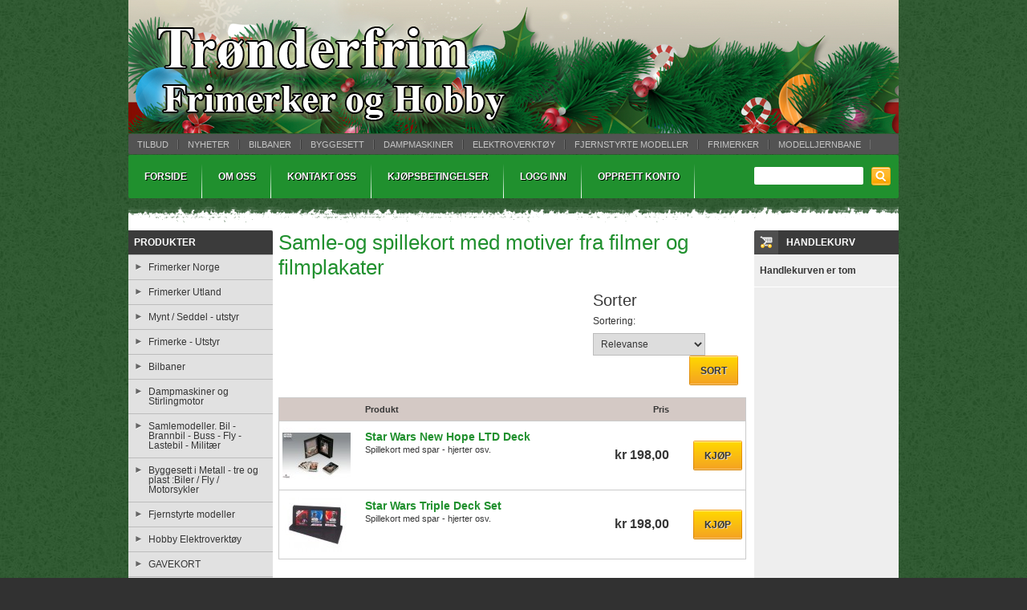

--- FILE ---
content_type: text/html
request_url: https://www.tronderfrim.no/plastbyggesett-lim-pensler-verktoy/star-wars-star-trek/samle-og-spillekort-med-motiver-fra-filmer-og-filmplakater
body_size: 21648
content:
<!DOCTYPE html PUBLIC "-//W3C//DTD XHTML+RDFa 1.0//EN" "http://www.w3.org/MarkUp/DTD/xhtml-rdfa-1.dtd">
<html xmlns="http://www.w3.org/1999/xhtml">
<head>
	<meta http-equiv="Content-Type" content="text/html; charset=utf-8" />	<title>
		Samle-og spillekort med motiver fra filmer og filmplakater - Tr&oslash;nderfrim Frimerker og Hobby
	</title>
	<meta http-equiv="X-UA-Compatible" content="IE=edge" />
	<meta name="keywords" content="Trønderfrim Frimerker og Hobby" />
	<meta name="description" content="" />
	<meta name="Author" content="Oddvar Uddu" />

	<link rel="stylesheet" type="text/css" href="/themes/templates/sansation/_variations/green/resources/css/style.css?1435064900" media="screen" />
	<link rel="stylesheet" type="text/css" href="/css/print.css?1480502779" media="print" />

	<script type="text/javascript">//<![CDATA[
		var lytebox_config = {
			'lang' : 'no',
			'active' : 'true'
		}
	//]]></script>

	<script type="text/javascript" src="/js/head.load.min.js?1414582624"></script>
	<script type="text/javascript">
//<![CDATA[
head.js("/js/scriptaculous.bundle.min.pack.js?1336546998", "/js/common.js?1498823345", "https://connect.facebook.net/nb_NO/all.js#xfbml=1", "/themes/templates/sansation/resources/custom_js/layout.js?1435102035")
//]]>
</script>
	<script type="text/javascript">
		(function(i,s,o,g,r,a,m){i['GoogleAnalyticsObject']=r;i[r]=i[r]||function(){
		(i[r].q=i[r].q||[]).push(arguments)},i[r].l=1*new Date();a=s.createElement(o),
		m=s.getElementsByTagName(o)[0];a.async=1;a.src=g;m.parentNode.insertBefore(a,m)
		})(window,document,'script','//www.google-analytics.com/analytics.js','ga');

		ga('create', 'UA-31806817-1', 'auto');
		if (!location.pathname.match(/^\/search/)) {
			ga('send', 'pageview');
		} else {
			ga('send', 'pageview', location.pathname.replace("/search/","/search?q="));
		}
	</script>

	<script src='https://www.google.com/recaptcha/api.js?hl=no'></script>


	<meta property="fb:admins" content="100003901996557"/>


	<link href="/sitemap" rel="appendix" />
	<link href="https://www.tronderfrim.no/plastbyggesett-lim-pensler-verktoy/star-wars-star-trek/samle-og-spillekort-med-motiver-fra-filmer-og-filmplakater" rel="canonical" />
</head>
<body class="bodyLayout webshop table_product_list ">
		<div id="fb-root"></div>
		<div id="wrap">
		<div id="wrap2">
			<div id="header">
								<div id="top_left">
	<div class="module logotop">
		<h1>
			<a href="https://www.tronderfrim.no/">
				
<img src="/file/765296.png" alt="https://www.tronderfrim.no" />
				<span>Trønderfrim Frimerker og Hobby</span>
			</a>
		</h1>
	</div>
</div><div id="top">
	<div class="module menu " id="menu_TeTElement_1">
				<div class="content">
			
		<ul>
			<li class="first">
				<a href="https://www.tronderfrim.no/tilbud" ><span>Tilbud </span></a>
			</li>
			<li>
				<a href="https://www.tronderfrim.no/nyheter" ><span>Nyheter </span></a>
			</li>
			<li>
				<a href="https://www.tronderfrim.no/bilbaner" ><span>Bilbaner </span></a>
			</li>
			<li>
				<a href="https://www.tronderfrim.no/byggesett" ><span>Byggesett </span></a>
			</li>
			<li>
				<a href="https://www.tronderfrim.no/dampmaskiner" ><span>Dampmaskiner </span></a>
			</li>
			<li>
				<a href="https://www.tronderfrim.no/elektroverktoy" ><span>Elektroverkt&oslash;y </span></a>
			</li>
			<li>
				<a href="https://www.tronderfrim.no/fjernstyrte-modeller" ><span>Fjernstyrte modeller </span></a>
			</li>
			<li>
				<a href="https://www.tronderfrim.no/frimerker" ><span>Frimerker </span></a>
			</li>
			<li>
				<a href="https://www.tronderfrim.no/modelljernbane" ><span>Modelljernbane </span></a>
			</li>
			<li>
				<a href="https://www.tronderfrim.no/myntbrev" ><span>Myntbrev </span></a>
			</li>
			<li>
				<a href="https://www.tronderfrim.no/samlemodeller" ><span>Samlemodeller </span></a>
			</li>
			<li>
				<a href="https://www.tronderfrim.no/tinnstoping" ><span>Tinnst&oslash;ping </span></a>
			</li>
			<li class="last">
				<a href="https://www.tronderfrim.no/warhammer" ><span>Warhammer </span></a>
			</li>
		</ul>		</div>
		<div class="bottom"></div>
	</div>
</div><div id="top_right">
	<div class="module menu " id="menu_TeTElement_2">
				<div class="content">
			
		<ul>
			<li class="first home">
				<a href="https://www.tronderfrim.no/" ><span>Forside </span></a>
			</li>
			<li>
				<a href="https://www.tronderfrim.no/om-oss" ><span>Om oss </span></a>
			</li>
			<li class="contact">
				<a href="https://www.tronderfrim.no/contact" ><span>Kontakt oss </span></a>
			</li>
			<li>
				<a href="https://www.tronderfrim.no/kjopsbetingelser" ><span>Kj&oslash;psbetingelser </span></a>
			</li>
			<li class="users_login">
				<a href="https://www.tronderfrim.no/users/login" ><span>Logg inn </span></a>
			</li>
			<li class="last users_register">
				<a href="https://www.tronderfrim.no/users/register" ><span>Opprett konto </span></a>
			</li>
		</ul>		</div>
		<div class="bottom"></div>
	</div>
<div class="module searchbox">
		<div class="content">
		<form method="post" action="https://www.tronderfrim.no/search">
			<fieldset>
				<input name="data[Site][search_text]" value="" title="" alt="Søk" id="SearchBoxTxt" type="text" class="text search-string autolabel" />
				<div class="submit">
					<input value="Søk" type="submit" class="button" />
				</div>
			</fieldset>
		</form>
	</div>
	<div class="bottom"></div>
</div>
</div>			</div>

			<div id="sub_wrap">
				<div id="left">
	<div class="module categorytree " id="categorytree_TeTElement_1">
					<h2><a href="https://www.tronderfrim.no/produkter" class="">Produkter</a></h2>
				<div class="content">
			
		<ul>
			<li class="has_child first">
				<a href="https://www.tronderfrim.no/frimerker-norge" ><span>Frimerker Norge </span></a>
				<ul>
					<li class="has_child first">
						<a href="https://www.tronderfrim.no/frimerker-norge/fdc-norge" ><span>FDC Norge </span></a>
						<ul>
							<li class="has_child first last">
								<a href="https://www.tronderfrim.no/frimerker-norge/fdc-norge/1970-1979" ><span>1970 / 1979 </span></a>
								<ul>
									<li class="first">
										<a href="https://www.tronderfrim.no/frimerker-norge/fdc-norge/1970-1979/1970" ><span>1970 </span></a>
									</li>
									<li>
										<a href="https://www.tronderfrim.no/frimerker-norge/fdc-norge/1970-1979/1971" ><span>1971 </span></a>
									</li>
									<li>
										<a href="https://www.tronderfrim.no/frimerker-norge/fdc-norge/1970-1979/1972" ><span>1972 </span></a>
									</li>
									<li>
										<a href="https://www.tronderfrim.no/frimerker-norge/fdc-norge/1970-1979/1973" ><span>1973 </span></a>
									</li>
									<li>
										<a href="https://www.tronderfrim.no/frimerker-norge/fdc-norge/1970-1979/1974" ><span>1974 </span></a>
									</li>
									<li class="last">
										<a href="https://www.tronderfrim.no/frimerker-norge/fdc-norge/1970-1979/1975" ><span>1975 </span></a>
									</li>
								</ul>
							</li>
						</ul>
					</li>
					<li>
						<a href="https://www.tronderfrim.no/frimerker-norge/frimerkehefter-med-bruks-merker" ><span>Frimerkehefter med bruks-merker. </span></a>
					</li>
					<li>
						<a href="https://www.tronderfrim.no/frimerker-norge/frimerkehefter" ><span>Frimerkehefter </span></a>
					</li>
					<li>
						<a href="https://www.tronderfrim.no/frimerker-norge/automathefter" ><span>Automathefter </span></a>
					</li>
					<li>
						<a href="https://www.tronderfrim.no/frimerker-norge/postens-arboker" ><span>Postens &Aring;rb&oslash;ker </span></a>
					</li>
					<li>
						<a href="https://www.tronderfrim.no/frimerker-norge/postens-arssett" ><span>Postens &Aring;rssett </span></a>
					</li>
					<li>
						<a href="https://www.tronderfrim.no/frimerker-norge/1909-19-postfrisk-og-stemplet" ><span>1909/19 Postfrisk og Stemplet </span></a>
					</li>
					<li>
						<a href="https://www.tronderfrim.no/frimerker-norge/1920-25-postfrisk-og-stemplet" ><span>1920/25 Postfrisk og Stemplet </span></a>
					</li>
					<li>
						<a href="https://www.tronderfrim.no/frimerker-norge/1926-28-postfrisk-og-stemplet" ><span>1926/28 Postfrisk og Stemplet </span></a>
					</li>
					<li>
						<a href="https://www.tronderfrim.no/frimerker-norge/1929-32-postfrisk-og-stemplet" ><span>1929/32 Postfrisk og Stemplet </span></a>
					</li>
					<li>
						<a href="https://www.tronderfrim.no/frimerker-norge/1934-38-postfrisk-og-stemplet" ><span>1934/38 Postfrisk og Stemplet </span></a>
					</li>
					<li>
						<a href="https://www.tronderfrim.no/frimerker-norge/1938-40-postfrisk-og-stemplet" ><span>1938/40 Postfrisk og Stemplet </span></a>
					</li>
					<li>
						<a href="https://www.tronderfrim.no/frimerker-norge/1940-41-postfrisk-ogstemplet" ><span>1940/41 Postfrisk ogStemplet </span></a>
					</li>
					<li>
						<a href="https://www.tronderfrim.no/frimerker-norge/1941-postfrisk-og-stemplet" ><span>1941 Postfrisk og Stemplet </span></a>
					</li>
					<li>
						<a href="https://www.tronderfrim.no/frimerker-norge/1941-44-postfrisk-og-stemplet" ><span>1941/44 Postfrisk og Stemplet </span></a>
					</li>
					<li>
						<a href="https://www.tronderfrim.no/frimerker-norge/1945-49-postfrisk-og-stemplet" ><span>1945/49 Postfrisk og Stemplet </span></a>
					</li>
					<li>
						<a href="https://www.tronderfrim.no/frimerker-norge/1947-50-postfrisk-og-stemplet" ><span>1947/50 Postfrisk og Stemplet </span></a>
					</li>
					<li>
						<a href="https://www.tronderfrim.no/frimerker-norge/1950-53-postfrisk-og-stemplet" ><span>1950/53 Postfrisk og Stemplet </span></a>
					</li>
					<li>
						<a href="https://www.tronderfrim.no/frimerker-norge/1954-57-postfrisk-og-stemplet" ><span>1954/57 Postfrisk og Stemplet </span></a>
					</li>
					<li>
						<a href="https://www.tronderfrim.no/frimerker-norge/1958-60-postfrisk-og-stemplet" ><span>1958/60 Postfrisk og Stemplet </span></a>
					</li>
					<li>
						<a href="https://www.tronderfrim.no/frimerker-norge/1961-65-postfrisk-og-stemplet" ><span>1961/65 Postfrisk og Stemplet </span></a>
					</li>
					<li>
						<a href="https://www.tronderfrim.no/frimerker-norge/1963-65-postfrisk-og-stemplet" ><span>1963/65 Postfrisk og Stemplet </span></a>
					</li>
					<li>
						<a href="https://www.tronderfrim.no/frimerker-norge/1966-68-postfrisk-og-stemplet" ><span>1966/68 Postfrisk og Stemplet </span></a>
					</li>
					<li>
						<a href="https://www.tronderfrim.no/frimerker-norge/1969-70-postfrisk-og-stemplet" ><span>1969/70 Postfrisk og Stemplet </span></a>
					</li>
					<li>
						<a href="https://www.tronderfrim.no/frimerker-norge/1971-72-postfrisk-og-stemplet_1" ><span>1971/72 Postfrisk og Stemplet </span></a>
					</li>
					<li>
						<a href="https://www.tronderfrim.no/frimerker-norge/1973-74-postfrisk-og-stemplet_1" ><span>1973/74 Postfrisk og stemplet </span></a>
					</li>
					<li>
						<a href="https://www.tronderfrim.no/frimerker-norge/1975-76-postfrisk-stemplet-fdc-hefter" ><span>1975/76 Postfrisk - Stemplet - FDC - Hefter </span></a>
					</li>
					<li>
						<a href="https://www.tronderfrim.no/frimerker-norge/1977-78-postfrisk-stemplet-fdc-hefter" ><span>1977/78  Postfrisk - Stemplet - FDC - Hefter </span></a>
					</li>
					<li>
						<a href="https://www.tronderfrim.no/frimerker-norge/1979-80-postfrisk-stemplet-fdc-hefter" ><span>1979/80 Postfrisk - Stemplet - FDC - Hefter </span></a>
					</li>
					<li>
						<a href="https://www.tronderfrim.no/frimerker-norge/1981-82-postfrisk-stemplet-fdc-hefter" ><span>1981/82  Postfrisk - Stemplet - FDC - Hefter </span></a>
					</li>
					<li>
						<a href="https://www.tronderfrim.no/frimerker-norge/1983-postfrisk-stemplet-fdc-hefter" ><span>1983 Postfrisk - Stemplet - FDC - Hefter </span></a>
					</li>
					<li>
						<a href="https://www.tronderfrim.no/frimerker-norge/1984-postfrisk-stemplet-fdc-hefter" ><span>1984 Postfrisk - Stemplet - FDC - Hefter </span></a>
					</li>
					<li>
						<a href="https://www.tronderfrim.no/frimerker-norge/1985-postfrisk-stemplet-fdc-hefter" ><span>1985 Postfrisk - Stemplet - FDC - Hefter </span></a>
					</li>
					<li>
						<a href="https://www.tronderfrim.no/frimerker-norge/1986-postfrisk-stemplet-fdc-hefter" ><span>1986 Postfrisk - Stemplet - FDC - Hefter </span></a>
					</li>
					<li>
						<a href="https://www.tronderfrim.no/frimerker-norge/1987-postfrisk-og-stemplet" ><span>1987 Postfrisk og Stemplet </span></a>
					</li>
					<li>
						<a href="https://www.tronderfrim.no/frimerker-norge/1988-postfrisk-og-stemplet" ><span>1988 Postfrisk og Stemplet </span></a>
					</li>
					<li>
						<a href="https://www.tronderfrim.no/frimerker-norge/1989-postfrisk-og-stemplet" ><span>1989 Postfrisk og Stemplet </span></a>
					</li>
					<li>
						<a href="https://www.tronderfrim.no/frimerker-norge/1990-postfrisk-og-stemplet" ><span>1990 Postfrisk og Stemplet </span></a>
					</li>
					<li>
						<a href="https://www.tronderfrim.no/frimerker-norge/1991-postfrisk-og-stemplet" ><span>1991 Postfrisk og Stemplet </span></a>
					</li>
					<li>
						<a href="https://www.tronderfrim.no/frimerker-norge/1992-postfrisk-og-stemplet" ><span>1992 Postfrisk og Stemplet </span></a>
					</li>
					<li>
						<a href="https://www.tronderfrim.no/frimerker-norge/1993-postfrisk-og-stemplet" ><span>1993 Postfrisk og Stemplet </span></a>
					</li>
					<li>
						<a href="https://www.tronderfrim.no/frimerker-norge/1994-postfrisk-og-stemplet" ><span>1994 Postfrisk og Stemplet </span></a>
					</li>
					<li>
						<a href="https://www.tronderfrim.no/frimerker-norge/1995-postfrisk-og-stemplet" ><span>1995 Postfrisk og Stemplet </span></a>
					</li>
					<li>
						<a href="https://www.tronderfrim.no/frimerker-norge/1996-postfrisk-og-stemplet" ><span>1996 Postfrisk og Stemplet </span></a>
					</li>
					<li>
						<a href="https://www.tronderfrim.no/frimerker-norge/1997-postfrisk-og-stemplet" ><span>1997 Postfrisk og Stemplet </span></a>
					</li>
					<li>
						<a href="https://www.tronderfrim.no/frimerker-norge/1998-postfrisk-og-stemplet" ><span>1998 Postfrisk og Stemplet </span></a>
					</li>
					<li>
						<a href="https://www.tronderfrim.no/frimerker-norge/1999-postfrisk-og-stemplet" ><span>1999 Postfrisk og Stemplet </span></a>
					</li>
					<li>
						<a href="https://www.tronderfrim.no/frimerker-norge/2000-postfrisk-og-stemplet" ><span>2000 Postfrisk og Stemplet </span></a>
					</li>
					<li>
						<a href="https://www.tronderfrim.no/frimerker-norge/2001-postfrisk-og-stemplet" ><span>2001 Postfrisk og Stemplet </span></a>
					</li>
					<li>
						<a href="https://www.tronderfrim.no/frimerker-norge/2002-postfrisk-og-stemplet" ><span>2002 Postfrisk og Stemplet </span></a>
					</li>
					<li>
						<a href="https://www.tronderfrim.no/frimerker-norge/2003-postfrisk-og-stemplet" ><span>2003 Postfrisk og Stemplet </span></a>
					</li>
					<li>
						<a href="https://www.tronderfrim.no/frimerker-norge/2004-postfrisk-og-stemplet" ><span>2004 Postfrisk og Stemplet </span></a>
					</li>
					<li>
						<a href="https://www.tronderfrim.no/frimerker-norge/2005-postfrisk-og-stemplet" ><span>2005 Postfrisk og Stemplet </span></a>
					</li>
					<li>
						<a href="https://www.tronderfrim.no/frimerker-norge/2006-postfrisk-og-stemplet" ><span>2006 Postfrisk og Stemplet </span></a>
					</li>
					<li>
						<a href="https://www.tronderfrim.no/frimerker-norge/2007-postfrisk-og-stemplet" ><span>2007 Postfrisk og Stemplet </span></a>
					</li>
					<li>
						<a href="https://www.tronderfrim.no/frimerker-norge/2008-postfrisk-og-stemplet" ><span>2008 Postfrisk og Stemplet </span></a>
					</li>
					<li>
						<a href="https://www.tronderfrim.no/frimerker-norge/2009-postfrisk-og-stemplet" ><span>2009 Postfrisk og Stemplet </span></a>
					</li>
					<li>
						<a href="https://www.tronderfrim.no/frimerker-norge/2010-postfrisk-og-stemplet" ><span>2010 Postfrisk og Stemplet </span></a>
					</li>
					<li>
						<a href="https://www.tronderfrim.no/frimerker-norge/2011-postfrisk-og-stemplet" ><span>2011 Postfrisk og Stemplet </span></a>
					</li>
					<li>
						<a href="https://www.tronderfrim.no/frimerker-norge/2012-postfrisk-og-stemplet" ><span>2012 Postfrisk og Stemplet </span></a>
					</li>
					<li>
						<a href="https://www.tronderfrim.no/frimerker-norge/2013-postfrisk-og-stemplet" ><span>2013 Postfrisk og Stemplet </span></a>
					</li>
					<li>
						<a href="https://www.tronderfrim.no/frimerker-norge/2014-postfrisk-og-stemplet" ><span>2014 Postfrisk og Stemplet </span></a>
					</li>
					<li>
						<a href="https://www.tronderfrim.no/frimerker-norge/2015-postfrisk-og-stemplet" ><span>2015 Postfrisk og Stemplet </span></a>
					</li>
					<li>
						<a href="https://www.tronderfrim.no/frimerker-norge/2016-postfrisk-og-stemplet" ><span>2016 Postfrisk og Stemplet </span></a>
					</li>
					<li>
						<a href="https://www.tronderfrim.no/frimerker-norge/2017-postfrisk-og-stemplet" ><span>2017 Postfrisk og Stemplet </span></a>
					</li>
					<li>
						<a href="https://www.tronderfrim.no/frimerker-norge/2018-postfrisk-og-stemplet" ><span>2018 Postfrisk og Stemplet </span></a>
					</li>
					<li class="last">
						<a href="https://www.tronderfrim.no/frimerker-norge/2019-postfrisk-og-stemplet" ><span>2019 Postfrisk og Stemplet </span></a>
					</li>
				</ul>
			</li>
			<li class="has_child">
				<a href="https://www.tronderfrim.no/frimerker-utland" ><span>Frimerker Utland </span></a>
				<ul>
					<li class="has_child first">
						<a href="https://www.tronderfrim.no/frimerker-utland/europamerker-postfrisk" ><span>Europamerker Postfrisk </span></a>
						<ul>
							<li class="first">
								<a href="https://www.tronderfrim.no/frimerker-utland/europamerker-postfrisk/1996-postfrisk-cept-europa" ><span>1996 Postfrisk  CEPT / Europa </span></a>
							</li>
							<li>
								<a href="https://www.tronderfrim.no/frimerker-utland/europamerker-postfrisk/1997-postfrisk-cept-europa" ><span>1997 Postfrisk  CEPT / Europa </span></a>
							</li>
							<li>
								<a href="https://www.tronderfrim.no/frimerker-utland/europamerker-postfrisk/2004-postfrisk-cept-europa" ><span>2004 Postfrisk  CEPT / Europa </span></a>
							</li>
							<li>
								<a href="https://www.tronderfrim.no/frimerker-utland/europamerker-postfrisk/2005-postfrisk-cept-europa" ><span>2005 Postfrisk  CEPT / Europa </span></a>
							</li>
							<li>
								<a href="https://www.tronderfrim.no/frimerker-utland/europamerker-postfrisk/2006-postfrisk-cept-europa" ><span>2006 Postfrisk  CEPT / Europa </span></a>
							</li>
							<li>
								<a href="https://www.tronderfrim.no/frimerker-utland/europamerker-postfrisk/2007-postfrisk-cept-europa" ><span>2007 Postfrisk CEPT / Europa </span></a>
							</li>
							<li class="last">
								<a href="https://www.tronderfrim.no/frimerker-utland/europamerker-postfrisk/2008-postfrisk-cept-europa" ><span>2008 Postfrisk  CEPT / Europa </span></a>
							</li>
						</ul>
					</li>
					<li class="has_child">
						<a href="https://www.tronderfrim.no/frimerker-utland/europamerker-stemplet" ><span>Europamerker Stemplet </span></a>
						<ul>
							<li class="first">
								<a href="https://www.tronderfrim.no/frimerker-utland/europamerker-stemplet/1996-stemplet-cept-europa" ><span>1996  Stemplet  CEPT / Europa </span></a>
							</li>
							<li>
								<a href="https://www.tronderfrim.no/frimerker-utland/europamerker-stemplet/1997-stemplet-cept-europa" ><span> 1997  Stemplet  CEPT / Europa </span></a>
							</li>
							<li>
								<a href="https://www.tronderfrim.no/frimerker-utland/europamerker-stemplet/2004-stemplet-cept-europa" ><span>2004 Stemplet  CEPT / Europa </span></a>
							</li>
							<li>
								<a href="https://www.tronderfrim.no/frimerker-utland/europamerker-stemplet/2005-stemplet-cept-europa" ><span>2005 Stemplet  CEPT / Europa </span></a>
							</li>
							<li>
								<a href="https://www.tronderfrim.no/frimerker-utland/europamerker-stemplet/2006-stemplet-cept-europa" ><span>2006 Stemplet  CEPT / Europa </span></a>
							</li>
							<li>
								<a href="https://www.tronderfrim.no/frimerker-utland/europamerker-stemplet/2007-stemplet-cept-europa" ><span>2007 Stemplet  CEPT / Europa </span></a>
							</li>
							<li class="last">
								<a href="https://www.tronderfrim.no/frimerker-utland/europamerker-stemplet/2008-stemplet-cept-europa" ><span>2008 Stemplet  CEPT / Europa </span></a>
							</li>
						</ul>
					</li>
					<li class="has_child">
						<a href="https://www.tronderfrim.no/frimerker-utland/aland" ><span>&Aring;land </span></a>
						<ul>
							<li class="has_child first">
								<a href="https://www.tronderfrim.no/frimerker-utland/aland/postfrisk" ><span>Postfrisk </span></a>
								<ul>
									<li class="first">
										<a href="https://www.tronderfrim.no/frimerker-utland/aland/postfrisk/aland-postfrisk-del-1-afa-1-27" ><span>&Aring;land Postfrisk Del 1   AFA 1 - 27 </span></a>
									</li>
									<li>
										<a href="https://www.tronderfrim.no/frimerker-utland/aland/postfrisk/aland-postfrisk-del-2-afa-28-55" ><span>&Aring;land Postfrisk Del 2 AFA 28 - 55 </span></a>
									</li>
									<li>
										<a href="https://www.tronderfrim.no/frimerker-utland/aland/postfrisk/alandpostfrisk-del-3-afa-56-90" ><span>&Aring;landPostfrisk Del 3  AFA 56 - 90 </span></a>
									</li>
									<li>
										<a href="https://www.tronderfrim.no/frimerker-utland/aland/postfrisk/aland-postfrisk-del-4-afa-91-116" ><span>&Aring;land Postfrisk Del 4 AFA 91 - 116 </span></a>
									</li>
									<li>
										<a href="https://www.tronderfrim.no/frimerker-utland/aland/postfrisk/aland-postfrisk-del-5-afa-117-142" ><span>&Aring;land Postfrisk Del 5 AFA 117 - 142 </span></a>
									</li>
									<li>
										<a href="https://www.tronderfrim.no/frimerker-utland/aland/postfrisk/aland-postfrisk-del-6-afa-143-167" ><span>&Aring;land Postfrisk Del 6 AFA 143 - 167 </span></a>
									</li>
									<li class="last">
										<a href="https://www.tronderfrim.no/frimerker-utland/aland/postfrisk/aland-postfrisk-del-7-afa-168-198" ><span>&Aring;land Postfrisk Del 7 AFA 168 - 198 </span></a>
									</li>
								</ul>
							</li>
							<li class="has_child last">
								<a href="https://www.tronderfrim.no/frimerker-utland/aland/stemplet" ><span>Stemplet </span></a>
								<ul>
									<li class="first">
										<a href="https://www.tronderfrim.no/frimerker-utland/aland/stemplet/aland-stemplet-del-1-afa-1-27" ><span>&Aring;land Stemplet Del 1 AFA 1 - 27 </span></a>
									</li>
									<li>
										<a href="https://www.tronderfrim.no/frimerker-utland/aland/stemplet/aland-stemplet-del-2-afa-28-55" ><span>&Aring;land Stemplet  Del 2 AFA 28 - 55 </span></a>
									</li>
									<li>
										<a href="https://www.tronderfrim.no/frimerker-utland/aland/stemplet/aland-stemplet-del-3-afa-56-90" ><span>&Aring;land Stemplet Del 3 AFA 56 - 90 </span></a>
									</li>
									<li>
										<a href="https://www.tronderfrim.no/frimerker-utland/aland/stemplet/aland-stemplet-del-4-afa-91-116" ><span>&Aring;land Stemplet Del 4 AFA 91 - 116 </span></a>
									</li>
									<li>
										<a href="https://www.tronderfrim.no/frimerker-utland/aland/stemplet/aland-stemplet-del-5-afa-117-142" ><span>&Aring;land Stemplet Del 5 AFA 117 - 142 </span></a>
									</li>
									<li>
										<a href="https://www.tronderfrim.no/frimerker-utland/aland/stemplet/aland-stemplet-del-6-afa-143-167" ><span>&Aring;land Stemplet Del 6 AFA 143 - 167 </span></a>
									</li>
									<li class="last">
										<a href="https://www.tronderfrim.no/frimerker-utland/aland/stemplet/aland-stemplet-del-7-afa-168-198" ><span>&Aring;land Stemplet Del 7 AFA 168 - 198 </span></a>
									</li>
								</ul>
							</li>
						</ul>
					</li>
					<li class="has_child last">
						<a href="https://www.tronderfrim.no/frimerker-utland/china-kina" ><span>CHINA / KINA </span></a>
						<ul>
							<li class="first">
								<a href="https://www.tronderfrim.no/frimerker-utland/china-kina/blokker-blocks" ><span>BLOKKER/BLOCKS </span></a>
							</li>
							<li class="last">
								<a href="https://www.tronderfrim.no/frimerker-utland/china-kina/fdc" ><span>FDC </span></a>
							</li>
						</ul>
					</li>
				</ul>
			</li>
			<li class="has_child">
				<a href="https://www.tronderfrim.no/mynt-seddel-utstyr" ><span>Mynt / Seddel - utstyr </span></a>
				<ul>
					<li class="first">
						<a href="https://www.tronderfrim.no/mynt-seddel-utstyr/mynt-seddel-kataloger" ><span>Mynt/Seddel-kataloger </span></a>
					</li>
					<li class="has_child">
						<a href="https://www.tronderfrim.no/mynt-seddel-utstyr/myntrammer" ><span>Myntrammer </span></a>
						<ul>
							<li class="first last">
								<a href="https://www.tronderfrim.no/mynt-seddel-utstyr/myntrammer/bunter-med-50-stk" ><span>Bunter med 50 stk </span></a>
							</li>
						</ul>
					</li>
					<li>
						<a href="https://www.tronderfrim.no/mynt-seddel-utstyr/myntalbum" ><span>Myntalbum </span></a>
					</li>
					<li>
						<a href="https://www.tronderfrim.no/mynt-seddel-utstyr/seddel-album" ><span>Seddel - album </span></a>
					</li>
					<li>
						<a href="https://www.tronderfrim.no/mynt-seddel-utstyr/diverse-utstyr" ><span>Diverse utstyr </span></a>
					</li>
					<li class="has_child last">
						<a href="https://www.tronderfrim.no/mynt-seddel-utstyr/mynt-kapsler" ><span>Mynt-kapsler   </span></a>
						<ul>
							<li class="first">
								<a href="https://www.tronderfrim.no/mynt-seddel-utstyr/mynt-kapsler/mynt-kapsler-i" ><span>Mynt-kapsler I </span></a>
							</li>
							<li class="last">
								<a href="https://www.tronderfrim.no/mynt-seddel-utstyr/mynt-kapsler/mynt-kapsler-ii" ><span>Mynt-kapsler II </span></a>
							</li>
						</ul>
					</li>
				</ul>
			</li>
			<li class="has_child">
				<a href="https://www.tronderfrim.no/frimerke-utstyr" ><span>Frimerke - Utstyr </span></a>
				<ul>
					<li class="first">
						<a href="https://www.tronderfrim.no/frimerke-utstyr/frimerkekataloger" ><span>Frimerkekataloger </span></a>
					</li>
					<li class="has_child">
						<a href="https://www.tronderfrim.no/frimerke-utstyr/album-for-forstedagsbrev" ><span>Album for F&oslash;rstedagsbrev </span></a>
						<ul>
							<li class="first">
								<a href="https://www.tronderfrim.no/frimerke-utstyr/album-for-forstedagsbrev/davo" ><span>Davo </span></a>
							</li>
							<li class="has_child last">
								<a href="https://www.tronderfrim.no/frimerke-utstyr/album-for-forstedagsbrev/leuchtturm" ><span>Leuchtturm </span></a>
								<ul>
									<li class="first">
										<a href="https://www.tronderfrim.no/frimerke-utstyr/album-for-forstedagsbrev/leuchtturm/vario-permer" ><span>Vario Permer </span></a>
									</li>
									<li class="last">
										<a href="https://www.tronderfrim.no/frimerke-utstyr/album-for-forstedagsbrev/leuchtturm/vario-ark" ><span>Vario Ark </span></a>
									</li>
								</ul>
							</li>
						</ul>
					</li>
					<li>
						<a href="https://www.tronderfrim.no/frimerke-utstyr/postkortlommer" ><span>Postkortlommer </span></a>
					</li>
					<li>
						<a href="https://www.tronderfrim.no/frimerke-utstyr/diverse-samleutstyr" ><span>Diverse samleutstyr </span></a>
					</li>
					<li>
						<a href="https://www.tronderfrim.no/frimerke-utstyr/safe-diverse-ark-med-gamle-priser" ><span>SAFE Diverse ark med gamle priser. </span></a>
					</li>
					<li class="has_child">
						<a href="https://www.tronderfrim.no/frimerke-utstyr/plastlommer-med-lim" ><span>Plastlommer med lim </span></a>
						<ul>
							<li class="first">
								<a href="https://www.tronderfrim.no/frimerke-utstyr/plastlommer-med-lim/plastlommer-striper-25-stk-210-mm-lang-21-33-mm" ><span>Plastlommer striper 25 stk 210 mm lang  21/33 mm </span></a>
							</li>
							<li>
								<a href="https://www.tronderfrim.no/frimerke-utstyr/plastlommer-med-lim/plastlommer-striper-25-stk-210-mm-lang-36-mm-55-mm" ><span>Plastlommer striper 25 stk 210 mm lang  36 mm / 55 mm </span></a>
							</li>
							<li class="last">
								<a href="https://www.tronderfrim.no/frimerke-utstyr/plastlommer-med-lim/plastlommer-striper-og-blokker-10-stk-72-mm-blokk" ><span>Plastlommer striper og blokker 10 stk 72 mm / blokk </span></a>
							</li>
						</ul>
					</li>
					<li class="last">
						<a href="https://www.tronderfrim.no/frimerke-utstyr/leuchtturm-fortrykksalbum" ><span>Leuchtturm Fortrykksalbum </span></a>
					</li>
				</ul>
			</li>
			<li class="has_child">
				<a href="https://www.tronderfrim.no/bilbaner_1" ><span>Bilbaner </span></a>
				<ul>
					<li class="first">
						<a href="https://www.tronderfrim.no/bilbaner/katalog" ><span>Katalog </span></a>
					</li>
					<li class="has_child">
						<a href="https://www.tronderfrim.no/bilbaner/startsett" ><span>Startsett </span></a>
						<ul>
							<li class="first last">
								<a href="https://www.tronderfrim.no/bilbaner/startsett/analoge-baner" ><span>Analoge Baner </span></a>
							</li>
						</ul>
					</li>
					<li>
						<a href="https://www.tronderfrim.no/bilbaner/digital-diverse" ><span>Digital Diverse </span></a>
					</li>
					<li class="has_child">
						<a href="https://www.tronderfrim.no/bilbaner/skinner" ><span>Skinner </span></a>
						<ul>
							<li class="first">
								<a href="https://www.tronderfrim.no/bilbaner/skinner/r1-radius-1" ><span>R1 / Radius 1 </span></a>
							</li>
							<li>
								<a href="https://www.tronderfrim.no/bilbaner/skinner/r2-radius-2" ><span>R2 / Radius 2 </span></a>
							</li>
							<li>
								<a href="https://www.tronderfrim.no/bilbaner/skinner/r3-radius-3" ><span>R3 / Radius 3 </span></a>
							</li>
							<li>
								<a href="https://www.tronderfrim.no/bilbaner/skinner/r4-radius-4" ><span>R4 / Radius 4 </span></a>
							</li>
							<li>
								<a href="https://www.tronderfrim.no/bilbaner/skinner/rette-skinner" ><span>Rette skinner </span></a>
							</li>
							<li class="last">
								<a href="https://www.tronderfrim.no/bilbaner/skinner/diverse-skinne-tilbehor" ><span>Diverse skinne-tilbeh&oslash;r </span></a>
							</li>
						</ul>
					</li>
					<li>
						<a href="https://www.tronderfrim.no/bilbaner/skinnepakker" ><span>Skinnepakker </span></a>
					</li>
					<li>
						<a href="https://www.tronderfrim.no/bilbaner/bygninger-til-bilbaner" ><span>Bygninger til bilbaner </span></a>
					</li>
					<li class="has_child">
						<a href="https://www.tronderfrim.no/bilbaner/biler" ><span>Biler </span></a>
						<ul>
							<li class="first">
								<a href="https://www.tronderfrim.no/bilbaner/biler/scalextric-nyheter" ><span>Scalextric - &quot;Nyheter&quot; ! </span></a>
							</li>
							<li>
								<a href="https://www.tronderfrim.no/bilbaner/biler/auto-art" ><span>Auto Art </span></a>
							</li>
							<li>
								<a href="https://www.tronderfrim.no/bilbaner/biler/gb-track-fly" ><span>GB track / FLY </span></a>
							</li>
							<li>
								<a href="https://www.tronderfrim.no/bilbaner/biler/fly-slot-1" ><span>FLY SLOT 1 </span></a>
							</li>
							<li>
								<a href="https://www.tronderfrim.no/bilbaner/biler/fly-truck" ><span>FLY truck </span></a>
							</li>
							<li>
								<a href="https://www.tronderfrim.no/bilbaner/biler/fly-slot-2" ><span>FLY SLOT 2 </span></a>
							</li>
							<li class="has_child">
								<a href="https://www.tronderfrim.no/bilbaner/biler/nsr" ><span>NSR </span></a>
								<ul>
									<li class="first">
										<a href="https://www.tronderfrim.no/bilbaner/biler/nsr/abarth" ><span>Abarth </span></a>
									</li>
									<li>
										<a href="https://www.tronderfrim.no/bilbaner/biler/nsr/asv" ><span>ASV </span></a>
									</li>
									<li>
										<a href="https://www.tronderfrim.no/bilbaner/biler/nsr/audi" ><span>Audi </span></a>
									</li>
									<li>
										<a href="https://www.tronderfrim.no/bilbaner/biler/nsr/bmw" ><span>BMW </span></a>
									</li>
									<li>
										<a href="https://www.tronderfrim.no/bilbaner/biler/nsr/corvette" ><span>Corvette </span></a>
									</li>
									<li>
										<a href="https://www.tronderfrim.no/bilbaner/biler/nsr/porsche" ><span>Porsche </span></a>
									</li>
									<li class="last">
										<a href="https://www.tronderfrim.no/bilbaner/biler/nsr/byggesett" ><span>Byggesett </span></a>
									</li>
								</ul>
							</li>
							<li>
								<a href="https://www.tronderfrim.no/bilbaner/biler/revell" ><span>Revell </span></a>
							</li>
							<li class="has_child">
								<a href="https://www.tronderfrim.no/bilbaner/biler/scalextric" ><span>Scalextric </span></a>
								<ul>
									<li class="first">
										<a href="https://www.tronderfrim.no/bilbaner/biler/scalextric/samler-utgaver-i-gavebokser" ><span>Samler-utgaver i gavebokser </span></a>
									</li>
									<li>
										<a href="https://www.tronderfrim.no/bilbaner/biler/scalextric/amerikanske-klassikere" ><span>Amerikanske klassikere </span></a>
									</li>
									<li>
										<a href="https://www.tronderfrim.no/bilbaner/biler/scalextric/australske-klassikere" ><span>Australske klassikere </span></a>
									</li>
									<li>
										<a href="https://www.tronderfrim.no/bilbaner/biler/scalextric/europeiske-klassikere" ><span>Europeiske Klassikere  </span></a>
									</li>
									<li>
										<a href="https://www.tronderfrim.no/bilbaner/biler/scalextric/filmbiler" ><span>Filmbiler </span></a>
									</li>
									<li>
										<a href="https://www.tronderfrim.no/bilbaner/biler/scalextric/formel-biler" ><span>Formel-biler </span></a>
									</li>
									<li>
										<a href="https://www.tronderfrim.no/bilbaner/biler/scalextric/ekstra-kraftig-karosseri" ><span>Ekstra kraftig karosseri </span></a>
									</li>
									<li>
										<a href="https://www.tronderfrim.no/bilbaner/biler/scalextric/usa-nyere" ><span>USA  nyere </span></a>
									</li>
									<li>
										<a href="https://www.tronderfrim.no/bilbaner/biler/scalextric/engelsk-nyere" ><span>Engelsk nyere </span></a>
									</li>
									<li>
										<a href="https://www.tronderfrim.no/bilbaner/biler/scalextric/tysk-diverse-nyere" ><span>Tysk diverse nyere </span></a>
									</li>
									<li>
										<a href="https://www.tronderfrim.no/bilbaner/biler/scalextric/biler-med-lys-pa-taket" ><span>Biler med lys p&aring; taket </span></a>
									</li>
									<li>
										<a href="https://www.tronderfrim.no/bilbaner/biler/scalextric/star-wars" ><span>Star Wars </span></a>
									</li>
									<li>
										<a href="https://www.tronderfrim.no/bilbaner/biler/scalextric/diverse-rimelige-biler" ><span>Diverse rimelige biler </span></a>
									</li>
									<li class="last">
										<a href="https://www.tronderfrim.no/bilbaner/biler/scalextric/motorsykkel" ><span>Motorsykkel </span></a>
									</li>
								</ul>
							</li>
							<li class="last">
								<a href="https://www.tronderfrim.no/bilbaner/biler/slotit" ><span>Slot.it </span></a>
							</li>
						</ul>
					</li>
					<li class="has_child">
						<a href="https://www.tronderfrim.no/bilbaner/tilbehor" ><span>Tilbeh&oslash;r </span></a>
						<ul>
							<li class="first">
								<a href="https://www.tronderfrim.no/bilbaner/tilbehor/tilbehor-fra-scx" ><span>Tilbeh&oslash;r fra SCX </span></a>
							</li>
							<li>
								<a href="https://www.tronderfrim.no/bilbaner/tilbehor/rundeteller" ><span>Rundeteller </span></a>
							</li>
							<li class="last">
								<a href="https://www.tronderfrim.no/bilbaner/tilbehor/diverse" ><span>Diverse </span></a>
							</li>
						</ul>
					</li>
					<li class="has_child">
						<a href="https://www.tronderfrim.no/bilbaner/reservedeler-til-biler" ><span>Reservedeler til biler </span></a>
						<ul>
							<li class="first">
								<a href="https://www.tronderfrim.no/bilbaner/reservedeler-til-biler/ninco-reservedeler" ><span>NINCO Reservedeler </span></a>
							</li>
							<li>
								<a href="https://www.tronderfrim.no/bilbaner/reservedeler-til-biler/nsr-reservedeler-i" ><span>NSR - Reservedeler I </span></a>
							</li>
							<li class="has_child last">
								<a href="https://www.tronderfrim.no/bilbaner/reservedeler-til-biler/slotit" ><span>Slot.it </span></a>
								<ul>
									<li class="first">
										<a href="https://www.tronderfrim.no/bilbaner/reservedeler-til-biler/slotit/slotit-reserve-deler-i" ><span>Slot.it - Reserve-deler I </span></a>
									</li>
									<li>
										<a href="https://www.tronderfrim.no/bilbaner/reservedeler-til-biler/slotit/slotit-reserve-deler-ii" ><span>Slot.it - Reserve-deler II </span></a>
									</li>
									<li>
										<a href="https://www.tronderfrim.no/bilbaner/reservedeler-til-biler/slotit/slotit-dekk-felger-inserts" ><span>Slot.it   Dekk - Felger - Inserts </span></a>
									</li>
									<li>
										<a href="https://www.tronderfrim.no/bilbaner/reservedeler-til-biler/slotit/motorer-og-chassis-med-motor" ><span>Motorer og chassis med motor </span></a>
									</li>
									<li class="has_child">
										<a href="https://www.tronderfrim.no/bilbaner/reservedeler-til-biler/slotit/dekk-felger-og-inserts" ><span>Dekk -  felger og  inserts </span></a>
										<ul>
											<li class="first last">
												<a href="https://www.tronderfrim.no/bilbaner/reservedeler-til-biler/slotit/dekk-felger-og-inserts/dekk" ><span>Dekk </span></a>
											</li>
										</ul>
									</li>
									<li class="last">
										<a href="https://www.tronderfrim.no/bilbaner/reservedeler-til-biler/slotit/diverse-deler-slotit" ><span>Diverse deler Slot.it </span></a>
									</li>
								</ul>
							</li>
						</ul>
					</li>
					<li class="last">
						<a href="https://www.tronderfrim.no/bilbaner/arc-one-tilbehor" ><span>ARC ONE.  Tilbeh&oslash;r </span></a>
					</li>
				</ul>
			</li>
			<li class="has_child">
				<a href="https://www.tronderfrim.no/dampmaskiner-og-stirlingmotor" ><span>Dampmaskiner og Stirlingmotor </span></a>
				<ul>
					<li class="first">
						<a href="https://www.tronderfrim.no/dampmaskiner-og-stirlingmotor/stirling-motorer-pa-lager" ><span>Stirling-motorer p&aring; lager </span></a>
					</li>
					<li class="last">
						<a href="https://www.tronderfrim.no/dampmaskiner-og-stirlingmotor/stirling-motorer-med-produksjonsfeil" ><span>Stirling-motorer med produksjonsfeil </span></a>
					</li>
				</ul>
			</li>
			<li class="has_child">
				<a href="https://www.tronderfrim.no/samlemodeller-bil-brannbil-buss-fly-lastebil-militaer" ><span>Samlemodeller.  Bil - Brannbil - Buss - Fly - Lastebil - Milit&aelig;r </span></a>
				<ul>
					<li class="has_child first">
						<a href="https://www.tronderfrim.no/samlemodeller-bil-brannbil-buss-fly-lastebil-militaer/007-james-bond-collection-1-43" ><span>007 - James Bond Collection 1/43 </span></a>
						<ul>
							<li class="first">
								<a href="https://www.tronderfrim.no/samlemodeller-bil-brannbil-buss-fly-lastebil-militaer/007-james-bond-collection-1-43/007-james-bond-collection-1-43-del-1" ><span>007 James Bond Collection. 1/43.  Del 1 </span></a>
							</li>
							<li>
								<a href="https://www.tronderfrim.no/samlemodeller-bil-brannbil-buss-fly-lastebil-militaer/007-james-bond-collection-1-43/007-james-bond-collection-1-43-del-2" ><span>007 James Bond Collection. 1/43. Del 2 </span></a>
							</li>
							<li>
								<a href="https://www.tronderfrim.no/samlemodeller-bil-brannbil-buss-fly-lastebil-militaer/007-james-bond-collection-1-43/007-james-bond-collection-1-43-del-3" ><span>007 James Bond Collection. 1/43  Del 3 </span></a>
							</li>
							<li class="last">
								<a href="https://www.tronderfrim.no/samlemodeller-bil-brannbil-buss-fly-lastebil-militaer/007-james-bond-collection-1-43/007-james-bond-collection-1-43-del-4" ><span>007 James Bond Collection 1/43 Del 4 </span></a>
							</li>
						</ul>
					</li>
					<li class="has_child">
						<a href="https://www.tronderfrim.no/samlemodeller-bil-brannbil-buss-fly-lastebil-militaer/neo-skala-1-43" ><span>NEO - Skala 1/43 </span></a>
						<ul>
							<li class="has_child first">
								<a href="https://www.tronderfrim.no/samlemodeller-bil-brannbil-buss-fly-lastebil-militaer/neo-skala-1-43/europeiske-modeller" ><span>Europeiske modeller </span></a>
								<ul>
									<li class="first">
										<a href="https://www.tronderfrim.no/samlemodeller-bil-brannbil-buss-fly-lastebil-militaer/neo-skala-1-43/europeiske-modeller/bentley" ><span>Bentley </span></a>
									</li>
									<li>
										<a href="https://www.tronderfrim.no/samlemodeller-bil-brannbil-buss-fly-lastebil-militaer/neo-skala-1-43/europeiske-modeller/bmw" ><span>BMW </span></a>
									</li>
									<li>
										<a href="https://www.tronderfrim.no/samlemodeller-bil-brannbil-buss-fly-lastebil-militaer/neo-skala-1-43/europeiske-modeller/daimler" ><span>Daimler </span></a>
									</li>
									<li>
										<a href="https://www.tronderfrim.no/samlemodeller-bil-brannbil-buss-fly-lastebil-militaer/neo-skala-1-43/europeiske-modeller/de-tomaso" ><span>De Tomaso </span></a>
									</li>
									<li>
										<a href="https://www.tronderfrim.no/samlemodeller-bil-brannbil-buss-fly-lastebil-militaer/neo-skala-1-43/europeiske-modeller/ford" ><span>Ford </span></a>
									</li>
									<li>
										<a href="https://www.tronderfrim.no/samlemodeller-bil-brannbil-buss-fly-lastebil-militaer/neo-skala-1-43/europeiske-modeller/jaguar" ><span>Jaguar </span></a>
									</li>
									<li>
										<a href="https://www.tronderfrim.no/samlemodeller-bil-brannbil-buss-fly-lastebil-militaer/neo-skala-1-43/europeiske-modeller/mg" ><span>MG </span></a>
									</li>
									<li>
										<a href="https://www.tronderfrim.no/samlemodeller-bil-brannbil-buss-fly-lastebil-militaer/neo-skala-1-43/europeiske-modeller/monteverdi" ><span>Monteverdi </span></a>
									</li>
									<li>
										<a href="https://www.tronderfrim.no/samlemodeller-bil-brannbil-buss-fly-lastebil-militaer/neo-skala-1-43/europeiske-modeller/rolls-royce" ><span>Rolls Royce </span></a>
									</li>
									<li>
										<a href="https://www.tronderfrim.no/samlemodeller-bil-brannbil-buss-fly-lastebil-militaer/neo-skala-1-43/europeiske-modeller/saab" ><span>Saab </span></a>
									</li>
									<li>
										<a href="https://www.tronderfrim.no/samlemodeller-bil-brannbil-buss-fly-lastebil-militaer/neo-skala-1-43/europeiske-modeller/volga" ><span>Volga </span></a>
									</li>
									<li class="last">
										<a href="https://www.tronderfrim.no/samlemodeller-bil-brannbil-buss-fly-lastebil-militaer/neo-skala-1-43/europeiske-modeller/volvo" ><span>Volvo </span></a>
									</li>
								</ul>
							</li>
							<li class="has_child last">
								<a href="https://www.tronderfrim.no/samlemodeller-bil-brannbil-buss-fly-lastebil-militaer/neo-skala-1-43/usa-modeller" ><span>USA modeller </span></a>
								<ul>
									<li class="first">
										<a href="https://www.tronderfrim.no/samlemodeller-bil-brannbil-buss-fly-lastebil-militaer/neo-skala-1-43/usa-modeller/buick" ><span>Buick </span></a>
									</li>
									<li>
										<a href="https://www.tronderfrim.no/samlemodeller-bil-brannbil-buss-fly-lastebil-militaer/neo-skala-1-43/usa-modeller/cadillac" ><span>Cadillac </span></a>
									</li>
									<li>
										<a href="https://www.tronderfrim.no/samlemodeller-bil-brannbil-buss-fly-lastebil-militaer/neo-skala-1-43/usa-modeller/chevrolet" ><span>Chevrolet </span></a>
									</li>
									<li>
										<a href="https://www.tronderfrim.no/samlemodeller-bil-brannbil-buss-fly-lastebil-militaer/neo-skala-1-43/usa-modeller/chrysler" ><span>Chrysler </span></a>
									</li>
									<li>
										<a href="https://www.tronderfrim.no/samlemodeller-bil-brannbil-buss-fly-lastebil-militaer/neo-skala-1-43/usa-modeller/dodge" ><span>Dodge </span></a>
									</li>
									<li>
										<a href="https://www.tronderfrim.no/samlemodeller-bil-brannbil-buss-fly-lastebil-militaer/neo-skala-1-43/usa-modeller/ford" ><span>Ford </span></a>
									</li>
									<li>
										<a href="https://www.tronderfrim.no/samlemodeller-bil-brannbil-buss-fly-lastebil-militaer/neo-skala-1-43/usa-modeller/jeep" ><span>Jeep </span></a>
									</li>
									<li>
										<a href="https://www.tronderfrim.no/samlemodeller-bil-brannbil-buss-fly-lastebil-militaer/neo-skala-1-43/usa-modeller/lincoln" ><span>Lincoln </span></a>
									</li>
									<li>
										<a href="https://www.tronderfrim.no/samlemodeller-bil-brannbil-buss-fly-lastebil-militaer/neo-skala-1-43/usa-modeller/mercury" ><span>Mercury </span></a>
									</li>
									<li>
										<a href="https://www.tronderfrim.no/samlemodeller-bil-brannbil-buss-fly-lastebil-militaer/neo-skala-1-43/usa-modeller/packard" ><span>Packard </span></a>
									</li>
									<li class="last">
										<a href="https://www.tronderfrim.no/samlemodeller-bil-brannbil-buss-fly-lastebil-militaer/neo-skala-1-43/usa-modeller/pontiac" ><span>Pontiac </span></a>
									</li>
								</ul>
							</li>
						</ul>
					</li>
					<li>
						<a href="https://www.tronderfrim.no/samlemodeller-bil-brannbil-buss-fly-lastebil-militaer/143-collection" ><span>1:43 collection </span></a>
					</li>
					<li>
						<a href="https://www.tronderfrim.no/samlemodeller-bil-brannbil-buss-fly-lastebil-militaer/alfa-romeo" ><span>Alfa Romeo </span></a>
					</li>
					<li>
						<a href="https://www.tronderfrim.no/samlemodeller-bil-brannbil-buss-fly-lastebil-militaer/fiat-autobianchi-magasin-modeller" ><span>FIAT / Autobianchi Magasin-modeller </span></a>
					</li>
					<li class="has_child">
						<a href="https://www.tronderfrim.no/samlemodeller-bil-brannbil-buss-fly-lastebil-militaer/ford" ><span>Ford </span></a>
						<ul>
							<li class="first">
								<a href="https://www.tronderfrim.no/samlemodeller-bil-brannbil-buss-fly-lastebil-militaer/ford/cararama" ><span>Cararama </span></a>
							</li>
							<li>
								<a href="https://www.tronderfrim.no/samlemodeller-bil-brannbil-buss-fly-lastebil-militaer/ford/corgi-vanguards" ><span>Corgi / Vanguards </span></a>
							</li>
							<li>
								<a href="https://www.tronderfrim.no/samlemodeller-bil-brannbil-buss-fly-lastebil-militaer/ford/ixo" ><span>IXO </span></a>
							</li>
							<li>
								<a href="https://www.tronderfrim.no/samlemodeller-bil-brannbil-buss-fly-lastebil-militaer/ford/magasin-modell" ><span>Magasin-modell </span></a>
							</li>
							<li>
								<a href="https://www.tronderfrim.no/samlemodeller-bil-brannbil-buss-fly-lastebil-militaer/ford/minichamps" ><span>Minichamps </span></a>
							</li>
							<li>
								<a href="https://www.tronderfrim.no/samlemodeller-bil-brannbil-buss-fly-lastebil-militaer/ford/oxford" ><span>Oxford </span></a>
							</li>
							<li>
								<a href="https://www.tronderfrim.no/samlemodeller-bil-brannbil-buss-fly-lastebil-militaer/ford/premium-x" ><span>Premium X </span></a>
							</li>
							<li>
								<a href="https://www.tronderfrim.no/samlemodeller-bil-brannbil-buss-fly-lastebil-militaer/ford/trofeu" ><span>Trofeu </span></a>
							</li>
							<li>
								<a href="https://www.tronderfrim.no/samlemodeller-bil-brannbil-buss-fly-lastebil-militaer/ford/vitesse" ><span>Vitesse </span></a>
							</li>
							<li class="last">
								<a href="https://www.tronderfrim.no/samlemodeller-bil-brannbil-buss-fly-lastebil-militaer/ford/whitebox" ><span>Whitebox </span></a>
							</li>
						</ul>
					</li>
					<li class="has_child">
						<a href="https://www.tronderfrim.no/samlemodeller-bil-brannbil-buss-fly-lastebil-militaer/opel" ><span>OPEL </span></a>
						<ul>
							<li class="first">
								<a href="https://www.tronderfrim.no/samlemodeller-bil-brannbil-buss-fly-lastebil-militaer/opel/corgi" ><span>Corgi </span></a>
							</li>
							<li>
								<a href="https://www.tronderfrim.no/samlemodeller-bil-brannbil-buss-fly-lastebil-militaer/opel/minichamps" ><span>Minichamps </span></a>
							</li>
							<li>
								<a href="https://www.tronderfrim.no/samlemodeller-bil-brannbil-buss-fly-lastebil-militaer/opel/neo" ><span>NEO </span></a>
							</li>
							<li>
								<a href="https://www.tronderfrim.no/samlemodeller-bil-brannbil-buss-fly-lastebil-militaer/opel/schuco" ><span>Schuco </span></a>
							</li>
							<li>
								<a href="https://www.tronderfrim.no/samlemodeller-bil-brannbil-buss-fly-lastebil-militaer/opel/starline" ><span>Starline </span></a>
							</li>
							<li class="last">
								<a href="https://www.tronderfrim.no/samlemodeller-bil-brannbil-buss-fly-lastebil-militaer/opel/magasin-modell" ><span>Magasin-modell </span></a>
							</li>
						</ul>
					</li>
					<li>
						<a href="https://www.tronderfrim.no/samlemodeller-bil-brannbil-buss-fly-lastebil-militaer/skala-124" ><span>Skala 1:24 </span></a>
					</li>
					<li>
						<a href="https://www.tronderfrim.no/samlemodeller-bil-brannbil-buss-fly-lastebil-militaer/skala-124-formel-1" ><span>Skala 1:24 Formel 1 </span></a>
					</li>
					<li class="has_child">
						<a href="https://www.tronderfrim.no/samlemodeller-bil-brannbil-buss-fly-lastebil-militaer/143-150-bilmodeller-metall-eller-resin" ><span>1:43 1:50 Bilmodeller Metall eller Resin </span></a>
						<ul>
							<li class="has_child first">
								<a href="https://www.tronderfrim.no/samlemodeller-bil-brannbil-buss-fly-lastebil-militaer/143-150-bilmodeller-metall-eller-resin/skala-1-43" ><span>Skala 1/43 </span></a>
								<ul>
									<li class="has_child first">
										<a href="https://www.tronderfrim.no/samlemodeller-bil-brannbil-buss-fly-lastebil-militaer/143-150-bilmodeller-metall-eller-resin/skala-1-43/volvo" ><span>VOLVO </span></a>
										<ul>
											<li class="first">
												<a href="https://www.tronderfrim.no/samlemodeller-bil-brannbil-buss-fly-lastebil-militaer/143-150-bilmodeller-metall-eller-resin/skala-1-43/volvo/atlas" ><span>Atlas </span></a>
											</li>
											<li class="last">
												<a href="https://www.tronderfrim.no/samlemodeller-bil-brannbil-buss-fly-lastebil-militaer/143-150-bilmodeller-metall-eller-resin/skala-1-43/volvo/whitebox" ><span>Whitebox </span></a>
											</li>
										</ul>
									</li>
									<li class="has_child">
										<a href="https://www.tronderfrim.no/samlemodeller-bil-brannbil-buss-fly-lastebil-militaer/143-150-bilmodeller-metall-eller-resin/skala-1-43/vw" ><span>VW </span></a>
										<ul>
											<li class="first last">
												<a href="https://www.tronderfrim.no/samlemodeller-bil-brannbil-buss-fly-lastebil-militaer/143-150-bilmodeller-metall-eller-resin/skala-1-43/vw/premium-classixxs" ><span>Premium Classixxs </span></a>
											</li>
										</ul>
									</li>
									<li class="has_child">
										<a href="https://www.tronderfrim.no/samlemodeller-bil-brannbil-buss-fly-lastebil-militaer/143-150-bilmodeller-metall-eller-resin/skala-1-43/vanguards" ><span>Vanguards </span></a>
										<ul>
											<li class="first">
												<a href="https://www.tronderfrim.no/samlemodeller-bil-brannbil-buss-fly-lastebil-militaer/143-150-bilmodeller-metall-eller-resin/skala-1-43/vanguards/austin" ><span>Austin </span></a>
											</li>
											<li>
												<a href="https://www.tronderfrim.no/samlemodeller-bil-brannbil-buss-fly-lastebil-militaer/143-150-bilmodeller-metall-eller-resin/skala-1-43/vanguards/bmw" ><span>BMW </span></a>
											</li>
											<li class="last">
												<a href="https://www.tronderfrim.no/samlemodeller-bil-brannbil-buss-fly-lastebil-militaer/143-150-bilmodeller-metall-eller-resin/skala-1-43/vanguards/subaru" ><span>Subaru </span></a>
											</li>
										</ul>
									</li>
									<li>
										<a href="https://www.tronderfrim.no/samlemodeller-bil-brannbil-buss-fly-lastebil-militaer/143-150-bilmodeller-metall-eller-resin/skala-1-43/minichamps" ><span>Minichamps </span></a>
									</li>
									<li class="has_child last">
										<a href="https://www.tronderfrim.no/samlemodeller-bil-brannbil-buss-fly-lastebil-militaer/143-150-bilmodeller-metall-eller-resin/skala-1-43/white-box" ><span>White box </span></a>
										<ul>
											<li class="has_child first">
												<a href="https://www.tronderfrim.no/samlemodeller-bil-brannbil-buss-fly-lastebil-militaer/143-150-bilmodeller-metall-eller-resin/skala-1-43/white-box/europa" ><span>Europa </span></a>
												<ul>
													<li class="first">
														<a href="https://www.tronderfrim.no/samlemodeller-bil-brannbil-buss-fly-lastebil-militaer/143-150-bilmodeller-metall-eller-resin/skala-1-43/white-box/europa/europa-diverse-merker" ><span>Europa. Diverse merker </span></a>
													</li>
													<li>
														<a href="https://www.tronderfrim.no/samlemodeller-bil-brannbil-buss-fly-lastebil-militaer/143-150-bilmodeller-metall-eller-resin/skala-1-43/white-box/europa/ford" ><span>Ford </span></a>
													</li>
													<li>
														<a href="https://www.tronderfrim.no/samlemodeller-bil-brannbil-buss-fly-lastebil-militaer/143-150-bilmodeller-metall-eller-resin/skala-1-43/white-box/europa/mercedes" ><span>Mercedes </span></a>
													</li>
													<li class="last">
														<a href="https://www.tronderfrim.no/samlemodeller-bil-brannbil-buss-fly-lastebil-militaer/143-150-bilmodeller-metall-eller-resin/skala-1-43/white-box/europa/volvo" ><span>Volvo </span></a>
													</li>
												</ul>
											</li>
											<li class="last">
												<a href="https://www.tronderfrim.no/samlemodeller-bil-brannbil-buss-fly-lastebil-militaer/143-150-bilmodeller-metall-eller-resin/skala-1-43/white-box/usa" ><span>USA </span></a>
											</li>
										</ul>
									</li>
								</ul>
							</li>
							<li class="last">
								<a href="https://www.tronderfrim.no/samlemodeller-bil-brannbil-buss-fly-lastebil-militaer/143-150-bilmodeller-metall-eller-resin/skala-150" ><span>Skala 1:50 </span></a>
							</li>
						</ul>
					</li>
					<li class="has_child">
						<a href="https://www.tronderfrim.no/samlemodeller-bil-brannbil-buss-fly-lastebil-militaer/118-skala-bilmodeller" ><span>1:18 Skala  Bilmodeller </span></a>
						<ul>
							<li class="first">
								<a href="https://www.tronderfrim.no/samlemodeller-bil-brannbil-buss-fly-lastebil-militaer/118-skala-bilmodeller/figurer-handmalt" ><span>FIGURER - H&aring;ndmalt </span></a>
							</li>
							<li>
								<a href="https://www.tronderfrim.no/samlemodeller-bil-brannbil-buss-fly-lastebil-militaer/118-skala-bilmodeller/american-muscle" ><span>AMERICAN MUSCLE </span></a>
							</li>
							<li>
								<a href="https://www.tronderfrim.no/samlemodeller-bil-brannbil-buss-fly-lastebil-militaer/118-skala-bilmodeller/autoart-1-18" ><span>AutoArt 1/18 </span></a>
							</li>
							<li>
								<a href="https://www.tronderfrim.no/samlemodeller-bil-brannbil-buss-fly-lastebil-militaer/118-skala-bilmodeller/autoworld" ><span>Autoworld </span></a>
							</li>
							<li>
								<a href="https://www.tronderfrim.no/samlemodeller-bil-brannbil-buss-fly-lastebil-militaer/118-skala-bilmodeller/bos-models" ><span>BOS MODELS </span></a>
							</li>
							<li>
								<a href="https://www.tronderfrim.no/samlemodeller-bil-brannbil-buss-fly-lastebil-militaer/118-skala-bilmodeller/carousel-1" ><span>Carousel 1 </span></a>
							</li>
							<li>
								<a href="https://www.tronderfrim.no/samlemodeller-bil-brannbil-buss-fly-lastebil-militaer/118-skala-bilmodeller/corgi" ><span>Corgi </span></a>
							</li>
							<li>
								<a href="https://www.tronderfrim.no/samlemodeller-bil-brannbil-buss-fly-lastebil-militaer/118-skala-bilmodeller/dub-city" ><span>Dub City </span></a>
							</li>
							<li>
								<a href="https://www.tronderfrim.no/samlemodeller-bil-brannbil-buss-fly-lastebil-militaer/118-skala-bilmodeller/eagle-collection" ><span>Eagle collection </span></a>
							</li>
							<li>
								<a href="https://www.tronderfrim.no/samlemodeller-bil-brannbil-buss-fly-lastebil-militaer/118-skala-bilmodeller/filmbiler" ><span>&quot; FILMBILER &quot; </span></a>
							</li>
							<li>
								<a href="https://www.tronderfrim.no/samlemodeller-bil-brannbil-buss-fly-lastebil-militaer/118-skala-bilmodeller/formel-f1" ><span>Formel - F1 </span></a>
							</li>
							<li class="has_child">
								<a href="https://www.tronderfrim.no/samlemodeller-bil-brannbil-buss-fly-lastebil-militaer/118-skala-bilmodeller/busser" ><span>BUSSER </span></a>
								<ul>
									<li class="first last">
										<a href="https://www.tronderfrim.no/samlemodeller-bil-brannbil-buss-fly-lastebil-militaer/118-skala-bilmodeller/busser/skala-1-24" ><span>Skala 1/24 </span></a>
									</li>
								</ul>
							</li>
							<li>
								<a href="https://www.tronderfrim.no/samlemodeller-bil-brannbil-buss-fly-lastebil-militaer/118-skala-bilmodeller/garasje-utstyr-skala-1-18" ><span>Garasje-Utstyr Skala 1/18 </span></a>
							</li>
							<li>
								<a href="https://www.tronderfrim.no/samlemodeller-bil-brannbil-buss-fly-lastebil-militaer/118-skala-bilmodeller/gmp" ><span>GMP </span></a>
							</li>
							<li>
								<a href="https://www.tronderfrim.no/samlemodeller-bil-brannbil-buss-fly-lastebil-militaer/118-skala-bilmodeller/greenlight" ><span>GREENLIGHT </span></a>
							</li>
							<li>
								<a href="https://www.tronderfrim.no/samlemodeller-bil-brannbil-buss-fly-lastebil-militaer/118-skala-bilmodeller/gt-spirit" ><span>GT Spirit  </span></a>
							</li>
							<li>
								<a href="https://www.tronderfrim.no/samlemodeller-bil-brannbil-buss-fly-lastebil-militaer/118-skala-bilmodeller/heritage-collection" ><span>Heritage Collection </span></a>
							</li>
							<li>
								<a href="https://www.tronderfrim.no/samlemodeller-bil-brannbil-buss-fly-lastebil-militaer/118-skala-bilmodeller/hot-wheels" ><span>HOT WHEELS </span></a>
							</li>
							<li>
								<a href="https://www.tronderfrim.no/samlemodeller-bil-brannbil-buss-fly-lastebil-militaer/118-skala-bilmodeller/ixo" ><span>IXO </span></a>
							</li>
							<li>
								<a href="https://www.tronderfrim.no/samlemodeller-bil-brannbil-buss-fly-lastebil-militaer/118-skala-bilmodeller/jada" ><span>JADA </span></a>
							</li>
							<li>
								<a href="https://www.tronderfrim.no/samlemodeller-bil-brannbil-buss-fly-lastebil-militaer/118-skala-bilmodeller/kk-scale" ><span>KK SCALE </span></a>
							</li>
							<li>
								<a href="https://www.tronderfrim.no/samlemodeller-bil-brannbil-buss-fly-lastebil-militaer/118-skala-bilmodeller/kyosho" ><span>KYOSHO </span></a>
							</li>
							<li>
								<a href="https://www.tronderfrim.no/samlemodeller-bil-brannbil-buss-fly-lastebil-militaer/118-skala-bilmodeller/ls-collectibles" ><span>LS - Collectibles </span></a>
							</li>
							<li>
								<a href="https://www.tronderfrim.no/samlemodeller-bil-brannbil-buss-fly-lastebil-militaer/118-skala-bilmodeller/maisto-special-edition" ><span>Maisto - Special Edition </span></a>
							</li>
							<li>
								<a href="https://www.tronderfrim.no/samlemodeller-bil-brannbil-buss-fly-lastebil-militaer/118-skala-bilmodeller/minichamps" ><span>MINICHAMPS </span></a>
							</li>
							<li>
								<a href="https://www.tronderfrim.no/samlemodeller-bil-brannbil-buss-fly-lastebil-militaer/118-skala-bilmodeller/modelcar-group" ><span>MODELCAR GROUP </span></a>
							</li>
							<li>
								<a href="https://www.tronderfrim.no/samlemodeller-bil-brannbil-buss-fly-lastebil-militaer/118-skala-bilmodeller/motormax" ><span>MOTORMAX </span></a>
							</li>
							<li>
								<a href="https://www.tronderfrim.no/samlemodeller-bil-brannbil-buss-fly-lastebil-militaer/118-skala-bilmodeller/norev" ><span>NOREV  </span></a>
							</li>
							<li>
								<a href="https://www.tronderfrim.no/samlemodeller-bil-brannbil-buss-fly-lastebil-militaer/118-skala-bilmodeller/otto-models" ><span>OTTO MODELS </span></a>
							</li>
							<li>
								<a href="https://www.tronderfrim.no/samlemodeller-bil-brannbil-buss-fly-lastebil-militaer/118-skala-bilmodeller/paragon" ><span>PARAGON </span></a>
							</li>
							<li>
								<a href="https://www.tronderfrim.no/samlemodeller-bil-brannbil-buss-fly-lastebil-militaer/118-skala-bilmodeller/rastar" ><span>Rastar </span></a>
							</li>
							<li>
								<a href="https://www.tronderfrim.no/samlemodeller-bil-brannbil-buss-fly-lastebil-militaer/118-skala-bilmodeller/revell" ><span>REVELL </span></a>
							</li>
							<li>
								<a href="https://www.tronderfrim.no/samlemodeller-bil-brannbil-buss-fly-lastebil-militaer/118-skala-bilmodeller/road-signature" ><span>Road Signature  </span></a>
							</li>
							<li>
								<a href="https://www.tronderfrim.no/samlemodeller-bil-brannbil-buss-fly-lastebil-militaer/118-skala-bilmodeller/solido" ><span>SOLIDO </span></a>
							</li>
							<li class="has_child">
								<a href="https://www.tronderfrim.no/samlemodeller-bil-brannbil-buss-fly-lastebil-militaer/118-skala-bilmodeller/sun-star" ><span>SUN STAR </span></a>
								<ul>
									<li class="first">
										<a href="https://www.tronderfrim.no/samlemodeller-bil-brannbil-buss-fly-lastebil-militaer/118-skala-bilmodeller/sun-star/usa" ><span>USA </span></a>
									</li>
									<li class="last">
										<a href="https://www.tronderfrim.no/samlemodeller-bil-brannbil-buss-fly-lastebil-militaer/118-skala-bilmodeller/sun-star/japan" ><span>JAPAN </span></a>
									</li>
								</ul>
							</li>
							<li>
								<a href="https://www.tronderfrim.no/samlemodeller-bil-brannbil-buss-fly-lastebil-militaer/118-skala-bilmodeller/triple" ><span>Triple </span></a>
							</li>
							<li>
								<a href="https://www.tronderfrim.no/samlemodeller-bil-brannbil-buss-fly-lastebil-militaer/118-skala-bilmodeller/universal-hobbies" ><span>Universal Hobbies </span></a>
							</li>
							<li class="last">
								<a href="https://www.tronderfrim.no/samlemodeller-bil-brannbil-buss-fly-lastebil-militaer/118-skala-bilmodeller/welly" ><span>Welly </span></a>
							</li>
						</ul>
					</li>
					<li class="has_child">
						<a href="https://www.tronderfrim.no/samlemodeller-bil-brannbil-buss-fly-lastebil-militaer/brannbiler" ><span>Brannbiler </span></a>
						<ul>
							<li class="first">
								<a href="https://www.tronderfrim.no/samlemodeller-bil-brannbil-buss-fly-lastebil-militaer/brannbiler/skala-1-43" ><span>Skala 1/43 </span></a>
							</li>
							<li class="last">
								<a href="https://www.tronderfrim.no/samlemodeller-bil-brannbil-buss-fly-lastebil-militaer/brannbiler/skala-1-50" ><span>Skala 1/50 </span></a>
							</li>
						</ul>
					</li>
					<li>
						<a href="https://www.tronderfrim.no/samlemodeller-bil-brannbil-buss-fly-lastebil-militaer/helikopter" ><span>Helikopter </span></a>
					</li>
					<li>
						<a href="https://www.tronderfrim.no/samlemodeller-bil-brannbil-buss-fly-lastebil-militaer/militaere-modeller" ><span>Milit&aelig;re modeller </span></a>
					</li>
					<li class="has_child">
						<a href="https://www.tronderfrim.no/samlemodeller-bil-brannbil-buss-fly-lastebil-militaer/busser" ><span>Busser </span></a>
						<ul>
							<li class="first">
								<a href="https://www.tronderfrim.no/samlemodeller-bil-brannbil-buss-fly-lastebil-militaer/busser/skala-1-50" ><span>Skala 1/50 </span></a>
							</li>
							<li class="last">
								<a href="https://www.tronderfrim.no/samlemodeller-bil-brannbil-buss-fly-lastebil-militaer/busser/skala-1-76" ><span>Skala 1/76 </span></a>
							</li>
						</ul>
					</li>
					<li>
						<a href="https://www.tronderfrim.no/samlemodeller-bil-brannbil-buss-fly-lastebil-militaer/lastebiler-og-tilhengere" ><span>Lastebiler og Tilhengere </span></a>
					</li>
					<li>
						<a href="https://www.tronderfrim.no/samlemodeller-bil-brannbil-buss-fly-lastebil-militaer/motorsykler" ><span>Motorsykler </span></a>
					</li>
					<li class="has_child">
						<a href="https://www.tronderfrim.no/samlemodeller-bil-brannbil-buss-fly-lastebil-militaer/passasjerfly" ><span>Passasjerfly </span></a>
						<ul>
							<li class="has_child first">
								<a href="https://www.tronderfrim.no/samlemodeller-bil-brannbil-buss-fly-lastebil-militaer/passasjerfly/inflight" ><span>InFlight </span></a>
								<ul>
									<li class="first">
										<a href="https://www.tronderfrim.no/samlemodeller-bil-brannbil-buss-fly-lastebil-militaer/passasjerfly/inflight/skala-1-200" ><span>Skala 1/200 </span></a>
									</li>
									<li class="last">
										<a href="https://www.tronderfrim.no/samlemodeller-bil-brannbil-buss-fly-lastebil-militaer/passasjerfly/inflight/skala-1-500" ><span>Skala 1/500 </span></a>
									</li>
								</ul>
							</li>
							<li class="last">
								<a href="https://www.tronderfrim.no/samlemodeller-bil-brannbil-buss-fly-lastebil-militaer/passasjerfly/corgi" ><span>Corgi </span></a>
							</li>
						</ul>
					</li>
					<li class="has_child last">
						<a href="https://www.tronderfrim.no/samlemodeller-bil-brannbil-buss-fly-lastebil-militaer/traktorer" ><span>Traktorer </span></a>
						<ul>
							<li class="first">
								<a href="https://www.tronderfrim.no/samlemodeller-bil-brannbil-buss-fly-lastebil-militaer/traktorer/skala-1-16" ><span>Skala 1 / 16 </span></a>
							</li>
							<li>
								<a href="https://www.tronderfrim.no/samlemodeller-bil-brannbil-buss-fly-lastebil-militaer/traktorer/skala-1-32" ><span>Skala 1 / 32 </span></a>
							</li>
							<li class="last">
								<a href="https://www.tronderfrim.no/samlemodeller-bil-brannbil-buss-fly-lastebil-militaer/traktorer/skala-1-43" ><span>Skala 1 / 43 </span></a>
							</li>
						</ul>
					</li>
				</ul>
			</li>
			<li class="has_child">
				<a href="https://www.tronderfrim.no/byggesett-i-metall-tre-og-plast-biler-fly-motorsykler" ><span>Byggesett i Metall - tre og plast :Biler /  Fly / Motorsykler </span></a>
				<ul>
					<li class="first">
						<a href="https://www.tronderfrim.no/byggesett-i-metall-tre-og-plast-biler-fly-motorsykler/skala-1-16" ><span>Skala 1 : 16 </span></a>
					</li>
					<li class="last">
						<a href="https://www.tronderfrim.no/byggesett-i-metall-tre-og-plast-biler-fly-motorsykler/skala-1-32" ><span>Skala 1 : 32 </span></a>
					</li>
				</ul>
			</li>
			<li class="has_child">
				<a href="https://www.tronderfrim.no/fjernstyrte-modeller_1" ><span>Fjernstyrte modeller </span></a>
				<ul>
					<li class="first">
						<a href="https://www.tronderfrim.no/fjernstyrte-modeller/fjernstyrte-anleggsmaskiner-rtr" ><span>Fjernstyrte anleggsmaskiner RTR </span></a>
					</li>
					<li>
						<a href="https://www.tronderfrim.no/fjernstyrte-modeller/fjernstyrte-biler-klar-til-kjoring" ><span>Fjernstyrte biler klar til kj&oslash;ring </span></a>
					</li>
					<li>
						<a href="https://www.tronderfrim.no/fjernstyrte-modeller/tamiya-radiostyrte-biler-byggesett" ><span>Tamiya - Radiostyrte biler- byggesett. </span></a>
					</li>
					<li>
						<a href="https://www.tronderfrim.no/fjernstyrte-modeller/fjernstyrte-fly" ><span>Fjernstyrte fly </span></a>
					</li>
					<li class="has_child">
						<a href="https://www.tronderfrim.no/fjernstyrte-modeller/fjernstyrte-diverse" ><span>Fjernstyrte diverse </span></a>
						<ul>
							<li class="first">
								<a href="https://www.tronderfrim.no/fjernstyrte-modeller/fjernstyrte-diverse/fjernstyring-sett-for-bil-bat" ><span>Fjernstyring-sett for bil / b&aring;t </span></a>
							</li>
							<li>
								<a href="https://www.tronderfrim.no/fjernstyrte-modeller/fjernstyrte-diverse/dekk-pa-felg" ><span>Dekk p&aring; felg. </span></a>
							</li>
							<li class="has_child">
								<a href="https://www.tronderfrim.no/fjernstyrte-modeller/fjernstyrte-diverse/tamiya-carson-utstyr-til-byggesett-lastebiler" ><span>Tamiya/Carson utstyr til Byggesett Lastebiler </span></a>
								<ul>
									<li class="first last">
										<a href="https://www.tronderfrim.no/fjernstyrte-modeller/fjernstyrte-diverse/tamiya-carson-utstyr-til-byggesett-lastebiler/tilbehor-til-fjernstyrte-lastebiler" ><span>Tilbeh&oslash;r til fjernstyrte lastebiler </span></a>
									</li>
								</ul>
							</li>
							<li class="has_child">
								<a href="https://www.tronderfrim.no/fjernstyrte-modeller/fjernstyrte-diverse/tamiya-reservedeler" ><span>Tamiya Reservedeler </span></a>
								<ul>
									<li class="first">
										<a href="https://www.tronderfrim.no/fjernstyrte-modeller/fjernstyrte-diverse/tamiya-reservedeler/tamiya-reservedeler-del-1" ><span>Tamiya Reservedeler DEL 1 </span></a>
									</li>
									<li>
										<a href="https://www.tronderfrim.no/fjernstyrte-modeller/fjernstyrte-diverse/tamiya-reservedeler/tamiya-reservedeler-del-2" ><span>Tamiya Reservedeler DEL 2 </span></a>
									</li>
									<li>
										<a href="https://www.tronderfrim.no/fjernstyrte-modeller/fjernstyrte-diverse/tamiya-reservedeler/tamiya-reservedeler-del-3" ><span>Tamiya Reservedeler DEL 3 </span></a>
									</li>
									<li>
										<a href="https://www.tronderfrim.no/fjernstyrte-modeller/fjernstyrte-diverse/tamiya-reservedeler/tt-01-optionparts-fra-carson" ><span>TT-01 Optionparts fra Carson </span></a>
									</li>
									<li class="last">
										<a href="https://www.tronderfrim.no/fjernstyrte-modeller/fjernstyrte-diverse/tamiya-reservedeler/tamiya-reservedeler-nitro-biler" ><span>Tamiya Reservedeler Nitro-biler </span></a>
									</li>
								</ul>
							</li>
							<li class="has_child">
								<a href="https://www.tronderfrim.no/fjernstyrte-modeller/fjernstyrte-diverse/traxxas-batteri-deler" ><span> Traxxas batteri - deler </span></a>
								<ul>
									<li class="first">
										<a href="https://www.tronderfrim.no/fjernstyrte-modeller/fjernstyrte-diverse/traxxas-batteri-deler/traxxas" ><span>Traxxas </span></a>
									</li>
									<li class="last">
										<a href="https://www.tronderfrim.no/fjernstyrte-modeller/fjernstyrte-diverse/traxxas-batteri-deler/traxxas-deler" ><span>Traxxas deler </span></a>
									</li>
								</ul>
							</li>
							<li class="has_child">
								<a href="https://www.tronderfrim.no/fjernstyrte-modeller/fjernstyrte-diverse/driftebiler" ><span>Driftebiler </span></a>
								<ul>
									<li class="first">
										<a href="https://www.tronderfrim.no/fjernstyrte-modeller/fjernstyrte-diverse/driftebiler/yokomo" ><span>Yokomo </span></a>
									</li>
									<li>
										<a href="https://www.tronderfrim.no/fjernstyrte-modeller/fjernstyrte-diverse/driftebiler/ferdigbygd" ><span>Ferdigbygd </span></a>
									</li>
									<li>
										<a href="https://www.tronderfrim.no/fjernstyrte-modeller/fjernstyrte-diverse/driftebiler/byggesett" ><span>Byggesett </span></a>
									</li>
									<li class="last">
										<a href="https://www.tronderfrim.no/fjernstyrte-modeller/fjernstyrte-diverse/driftebiler/hpi" ><span>HPI </span></a>
									</li>
								</ul>
							</li>
							<li class="has_child">
								<a href="https://www.tronderfrim.no/fjernstyrte-modeller/fjernstyrte-diverse/karosseri-spray" ><span>Karosseri Spray </span></a>
								<ul>
									<li class="first">
										<a href="https://www.tronderfrim.no/fjernstyrte-modeller/fjernstyrte-diverse/karosseri-spray/karosseri-spray-i" ><span>Karosseri Spray I </span></a>
									</li>
									<li class="last">
										<a href="https://www.tronderfrim.no/fjernstyrte-modeller/fjernstyrte-diverse/karosseri-spray/karosseri-spray-ii" ><span>Karosseri Spray II </span></a>
									</li>
								</ul>
							</li>
							<li>
								<a href="https://www.tronderfrim.no/fjernstyrte-modeller/fjernstyrte-diverse/bater" ><span>B&aring;ter </span></a>
							</li>
							<li>
								<a href="https://www.tronderfrim.no/fjernstyrte-modeller/fjernstyrte-diverse/fjernkontroller" ><span>Fjernkontroller </span></a>
							</li>
							<li class="has_child">
								<a href="https://www.tronderfrim.no/fjernstyrte-modeller/fjernstyrte-diverse/batteri-lader-servo" ><span>Batteri - Lader - Servo </span></a>
								<ul>
									<li class="first">
										<a href="https://www.tronderfrim.no/fjernstyrte-modeller/fjernstyrte-diverse/batteri-lader-servo/lader" ><span>Lader </span></a>
									</li>
									<li class="has_child">
										<a href="https://www.tronderfrim.no/fjernstyrte-modeller/fjernstyrte-diverse/batteri-lader-servo/batteri" ><span>Batteri </span></a>
										<ul>
											<li class="first">
												<a href="https://www.tronderfrim.no/fjernstyrte-modeller/fjernstyrte-diverse/batteri-lader-servo/batteri/ni-mh-12-v-84-v" ><span>Ni-Mh 1.2 V - 8.4 V </span></a>
											</li>
											<li class="last">
												<a href="https://www.tronderfrim.no/fjernstyrte-modeller/fjernstyrte-diverse/batteri-lader-servo/batteri/li-po-74-v-111-v" ><span>Li-Po 7.4 V - 11.1 V </span></a>
											</li>
										</ul>
									</li>
									<li class="last">
										<a href="https://www.tronderfrim.no/fjernstyrte-modeller/fjernstyrte-diverse/batteri-lader-servo/servo" ><span>Servo </span></a>
									</li>
								</ul>
							</li>
							<li class="has_child">
								<a href="https://www.tronderfrim.no/fjernstyrte-modeller/fjernstyrte-diverse/batteribiler-tilbehor" ><span>Batteribiler tilbeh&oslash;r </span></a>
								<ul>
									<li class="first last">
										<a href="https://www.tronderfrim.no/fjernstyrte-modeller/fjernstyrte-diverse/batteribiler-tilbehor/tilbehor" ><span>Tilbeh&oslash;r </span></a>
									</li>
								</ul>
							</li>
							<li>
								<a href="https://www.tronderfrim.no/fjernstyrte-modeller/fjernstyrte-diverse/komplette-flypakker-rtf" ><span>Komplette flypakker RTF </span></a>
							</li>
							<li class="has_child">
								<a href="https://www.tronderfrim.no/fjernstyrte-modeller/fjernstyrte-diverse/karosseri" ><span>Karosseri </span></a>
								<ul>
									<li class="has_child first last">
										<a href="https://www.tronderfrim.no/fjernstyrte-modeller/fjernstyrte-diverse/karosseri/karosseri-1-10" ><span>Karosseri 1/10 </span></a>
										<ul>
											<li class="first last">
												<a href="https://www.tronderfrim.no/fjernstyrte-modeller/fjernstyrte-diverse/karosseri/karosseri-1-10/karosseri-1-10" ><span>Karosseri 1/10  </span></a>
											</li>
										</ul>
									</li>
								</ul>
							</li>
							<li>
								<a href="https://www.tronderfrim.no/fjernstyrte-modeller/fjernstyrte-diverse/robot" ><span>Robot </span></a>
							</li>
							<li class="last">
								<a href="https://www.tronderfrim.no/fjernstyrte-modeller/fjernstyrte-diverse/nitro-bil-utstyr" ><span>Nitro bil / utstyr </span></a>
							</li>
						</ul>
					</li>
					<li class="has_child last">
						<a href="https://www.tronderfrim.no/fjernstyrte-modeller/reservedeler-biler-drone-helikopter" ><span>Reservedeler Biler - drone - helikopter </span></a>
						<ul>
							<li class="has_child first">
								<a href="https://www.tronderfrim.no/fjernstyrte-modeller/reservedeler-biler-drone-helikopter/reservedeler-drone-helikopter" ><span>Reservedeler Drone - Helikopter </span></a>
								<ul>
									<li class="has_child first last">
										<a href="https://www.tronderfrim.no/fjernstyrte-modeller/reservedeler-biler-drone-helikopter/reservedeler-drone-helikopter/helikopter" ><span>Helikopter </span></a>
										<ul>
											<li class="first">
												<a href="https://www.tronderfrim.no/fjernstyrte-modeller/reservedeler-biler-drone-helikopter/reservedeler-drone-helikopter/helikopter/art-tech" ><span>Art - Tech </span></a>
											</li>
											<li>
												<a href="https://www.tronderfrim.no/fjernstyrte-modeller/reservedeler-biler-drone-helikopter/reservedeler-drone-helikopter/helikopter/e-sky" ><span>E - Sky </span></a>
											</li>
											<li class="last">
												<a href="https://www.tronderfrim.no/fjernstyrte-modeller/reservedeler-biler-drone-helikopter/reservedeler-drone-helikopter/helikopter/2fast2fun" ><span>2Fast2Fun </span></a>
											</li>
										</ul>
									</li>
								</ul>
							</li>
							<li>
								<a href="https://www.tronderfrim.no/fjernstyrte-modeller/reservedeler-biler-drone-helikopter/absima" ><span>Absima </span></a>
							</li>
							<li>
								<a href="https://www.tronderfrim.no/fjernstyrte-modeller/reservedeler-biler-drone-helikopter/blackzon" ><span>BlackZon </span></a>
							</li>
							<li>
								<a href="https://www.tronderfrim.no/fjernstyrte-modeller/reservedeler-biler-drone-helikopter/bsd" ><span>BSD </span></a>
							</li>
							<li>
								<a href="https://www.tronderfrim.no/fjernstyrte-modeller/reservedeler-biler-drone-helikopter/carson" ><span>Carson </span></a>
							</li>
							<li>
								<a href="https://www.tronderfrim.no/fjernstyrte-modeller/reservedeler-biler-drone-helikopter/hpi" ><span>HPI </span></a>
							</li>
							<li class="has_child last">
								<a href="https://www.tronderfrim.no/fjernstyrte-modeller/reservedeler-biler-drone-helikopter/thunder-tiger-rc-deler-til-bensinbiler" ><span>Thunder Tiger RC deler til bensinbiler </span></a>
								<ul>
									<li class="first">
										<a href="https://www.tronderfrim.no/fjernstyrte-modeller/reservedeler-biler-drone-helikopter/thunder-tiger-rc-deler-til-bensinbiler/ad-deler" ><span>AD deler </span></a>
									</li>
									<li>
										<a href="https://www.tronderfrim.no/fjernstyrte-modeller/reservedeler-biler-drone-helikopter/thunder-tiger-rc-deler-til-bensinbiler/an-deler" ><span>AN deler </span></a>
									</li>
									<li>
										<a href="https://www.tronderfrim.no/fjernstyrte-modeller/reservedeler-biler-drone-helikopter/thunder-tiger-rc-deler-til-bensinbiler/ar-deler" ><span>AR deler </span></a>
									</li>
									<li class="has_child">
										<a href="https://www.tronderfrim.no/fjernstyrte-modeller/reservedeler-biler-drone-helikopter/thunder-tiger-rc-deler-til-bensinbiler/pd-deler-diverse-grupper" ><span>PD deler diverse grupper </span></a>
										<ul>
											<li class="first">
												<a href="https://www.tronderfrim.no/fjernstyrte-modeller/reservedeler-biler-drone-helikopter/thunder-tiger-rc-deler-til-bensinbiler/pd-deler-diverse-grupper/pd-0100" ><span>PD 0100 </span></a>
											</li>
											<li>
												<a href="https://www.tronderfrim.no/fjernstyrte-modeller/reservedeler-biler-drone-helikopter/thunder-tiger-rc-deler-til-bensinbiler/pd-deler-diverse-grupper/pd-0200" ><span>PD 0200 </span></a>
											</li>
											<li>
												<a href="https://www.tronderfrim.no/fjernstyrte-modeller/reservedeler-biler-drone-helikopter/thunder-tiger-rc-deler-til-bensinbiler/pd-deler-diverse-grupper/pd-0300" ><span>PD 0300 </span></a>
											</li>
											<li>
												<a href="https://www.tronderfrim.no/fjernstyrte-modeller/reservedeler-biler-drone-helikopter/thunder-tiger-rc-deler-til-bensinbiler/pd-deler-diverse-grupper/pd-0400" ><span>PD 0400 </span></a>
											</li>
											<li>
												<a href="https://www.tronderfrim.no/fjernstyrte-modeller/reservedeler-biler-drone-helikopter/thunder-tiger-rc-deler-til-bensinbiler/pd-deler-diverse-grupper/pd-0500" ><span>PD 0500 </span></a>
											</li>
											<li>
												<a href="https://www.tronderfrim.no/fjernstyrte-modeller/reservedeler-biler-drone-helikopter/thunder-tiger-rc-deler-til-bensinbiler/pd-deler-diverse-grupper/pd-0600" ><span>PD 0600 </span></a>
											</li>
											<li>
												<a href="https://www.tronderfrim.no/fjernstyrte-modeller/reservedeler-biler-drone-helikopter/thunder-tiger-rc-deler-til-bensinbiler/pd-deler-diverse-grupper/pd-0800" ><span>PD 0800 </span></a>
											</li>
											<li>
												<a href="https://www.tronderfrim.no/fjernstyrte-modeller/reservedeler-biler-drone-helikopter/thunder-tiger-rc-deler-til-bensinbiler/pd-deler-diverse-grupper/pd-0900" ><span>PD 0900 </span></a>
											</li>
											<li>
												<a href="https://www.tronderfrim.no/fjernstyrte-modeller/reservedeler-biler-drone-helikopter/thunder-tiger-rc-deler-til-bensinbiler/pd-deler-diverse-grupper/pd-1000" ><span>PD 1000 </span></a>
											</li>
											<li>
												<a href="https://www.tronderfrim.no/fjernstyrte-modeller/reservedeler-biler-drone-helikopter/thunder-tiger-rc-deler-til-bensinbiler/pd-deler-diverse-grupper/pd-1100" ><span>PD 1100 </span></a>
											</li>
											<li>
												<a href="https://www.tronderfrim.no/fjernstyrte-modeller/reservedeler-biler-drone-helikopter/thunder-tiger-rc-deler-til-bensinbiler/pd-deler-diverse-grupper/pd-1200" ><span>PD 1200 </span></a>
											</li>
											<li>
												<a href="https://www.tronderfrim.no/fjernstyrte-modeller/reservedeler-biler-drone-helikopter/thunder-tiger-rc-deler-til-bensinbiler/pd-deler-diverse-grupper/pd-1300" ><span>PD 1300 </span></a>
											</li>
											<li>
												<a href="https://www.tronderfrim.no/fjernstyrte-modeller/reservedeler-biler-drone-helikopter/thunder-tiger-rc-deler-til-bensinbiler/pd-deler-diverse-grupper/pd-1400" ><span>PD 1400 </span></a>
											</li>
											<li>
												<a href="https://www.tronderfrim.no/fjernstyrte-modeller/reservedeler-biler-drone-helikopter/thunder-tiger-rc-deler-til-bensinbiler/pd-deler-diverse-grupper/pd-1500" ><span>PD 1500 </span></a>
											</li>
											<li>
												<a href="https://www.tronderfrim.no/fjernstyrte-modeller/reservedeler-biler-drone-helikopter/thunder-tiger-rc-deler-til-bensinbiler/pd-deler-diverse-grupper/pd-1600" ><span>PD 1600 </span></a>
											</li>
											<li>
												<a href="https://www.tronderfrim.no/fjernstyrte-modeller/reservedeler-biler-drone-helikopter/thunder-tiger-rc-deler-til-bensinbiler/pd-deler-diverse-grupper/pd-6000" ><span>PD 6000 </span></a>
											</li>
											<li class="last">
												<a href="https://www.tronderfrim.no/fjernstyrte-modeller/reservedeler-biler-drone-helikopter/thunder-tiger-rc-deler-til-bensinbiler/pd-deler-diverse-grupper/pd-0700" ><span>PD 0700 </span></a>
											</li>
										</ul>
									</li>
									<li class="last">
										<a href="https://www.tronderfrim.no/fjernstyrte-modeller/reservedeler-biler-drone-helikopter/thunder-tiger-rc-deler-til-bensinbiler/pn-deler" ><span>PN deler </span></a>
									</li>
								</ul>
							</li>
						</ul>
					</li>
				</ul>
			</li>
			<li class="has_child">
				<a href="https://www.tronderfrim.no/hobby-elektroverktoy" ><span>Hobby Elektroverkt&oslash;y </span></a>
				<ul>
					<li class="first">
						<a href="https://www.tronderfrim.no/hobby-elektroverktoy/nyheter-batteridrevne-maskiner" ><span>NYHETER Batteridrevne maskiner </span></a>
					</li>
					<li class="has_child">
						<a href="https://www.tronderfrim.no/hobby-elektroverktoy/bordapparat" ><span>Bordapparat </span></a>
						<ul>
							<li class="has_child first">
								<a href="https://www.tronderfrim.no/hobby-elektroverktoy/bordapparat/fresmaskiner" ><span>Fresmaskiner </span></a>
								<ul>
									<li class="first">
										<a href="https://www.tronderfrim.no/hobby-elektroverktoy/bordapparat/fresmaskiner/finfres-ff230-og-tilbehor" ><span>Finfres FF230 og tilbeh&oslash;r </span></a>
									</li>
									<li>
										<a href="https://www.tronderfrim.no/hobby-elektroverktoy/bordapparat/fresmaskiner/finfresmaskin-ff-500-ff-500-cnc-og-tilbehor" ><span>Finfresmaskin FF 500 - FF 500/CNC og tilbeh&oslash;r </span></a>
									</li>
									<li>
										<a href="https://www.tronderfrim.no/hobby-elektroverktoy/bordapparat/fresmaskiner/fresmaskin-pf-400-og-tilbehor" ><span>Fresmaskin PF 400 og tilbeh&oslash;r </span></a>
									</li>
									<li>
										<a href="https://www.tronderfrim.no/hobby-elektroverktoy/bordapparat/fresmaskiner/micro-fresemaskin-mf-70" ><span> MICRO-fresemaskin MF 70 </span></a>
									</li>
									<li class="last">
										<a href="https://www.tronderfrim.no/hobby-elektroverktoy/bordapparat/fresmaskiner/fresemotor-bfw-40-e-og-tilbehor" ><span>Fresemotor BFW 40/E og tilbeh&oslash;r </span></a>
									</li>
								</ul>
							</li>
							<li class="has_child">
								<a href="https://www.tronderfrim.no/hobby-elektroverktoy/bordapparat/dreiebenker" ><span>Dreiebenker </span></a>
								<ul>
									<li class="first">
										<a href="https://www.tronderfrim.no/hobby-elektroverktoy/bordapparat/dreiebenker/micro-tredreiebenk-db250-og-tilbehor" ><span>MICRO-tredreiebenk DB250 og tilbeh&oslash;r </span></a>
									</li>
									<li>
										<a href="https://www.tronderfrim.no/hobby-elektroverktoy/bordapparat/dreiebenker/presisjonsdreiebenk-pd250-e-og-tilbehor" ><span>Presisjonsdreiebenk PD250/E og tilbeh&oslash;r </span></a>
									</li>
									<li class="last">
										<a href="https://www.tronderfrim.no/hobby-elektroverktoy/bordapparat/dreiebenker/dreiebenk-pd-400-400-cnc-og-tilbehor" ><span>Dreiebenk PD 400 / 400 CNC og tilbeh&oslash;r </span></a>
									</li>
								</ul>
							</li>
							<li class="has_child">
								<a href="https://www.tronderfrim.no/hobby-elektroverktoy/bordapparat/sager" ><span>Sager </span></a>
								<ul>
									<li class="first">
										<a href="https://www.tronderfrim.no/hobby-elektroverktoy/bordapparat/sager/kontursager-og-tilbehor" ><span>Kontursager og tilbeh&oslash;r </span></a>
									</li>
									<li>
										<a href="https://www.tronderfrim.no/hobby-elektroverktoy/bordapparat/sager/bandsag-og-tilbehor" ><span>B&aring;ndsag og tilbeh&oslash;r </span></a>
									</li>
									<li class="last">
										<a href="https://www.tronderfrim.no/hobby-elektroverktoy/bordapparat/sager/bordsirkelsager-og-tilbehor" ><span>Bordsirkelsager og tilbeh&oslash;r </span></a>
									</li>
								</ul>
							</li>
							<li>
								<a href="https://www.tronderfrim.no/hobby-elektroverktoy/bordapparat/isoporkutter-og-tilbehor" ><span>Isoporkutter og tilbeh&oslash;r </span></a>
							</li>
							<li class="last">
								<a href="https://www.tronderfrim.no/hobby-elektroverktoy/bordapparat/pussemaskiner-og-tilbehor" ><span>Pussemaskiner og tilbeh&oslash;r </span></a>
							</li>
						</ul>
					</li>
					<li class="has_child">
						<a href="https://www.tronderfrim.no/hobby-elektroverktoy/handapparat" ><span>H&aring;ndapparat </span></a>
						<ul>
							<li class="first">
								<a href="https://www.tronderfrim.no/hobby-elektroverktoy/handapparat/isoporkutter-og-tilbehor" ><span>Isoporkutter og tilbeh&oslash;r </span></a>
							</li>
							<li>
								<a href="https://www.tronderfrim.no/hobby-elektroverktoy/handapparat/diverse-lavspenningsmaskiner-12v" ><span>Diverse Lavspenningsmaskiner / 12V </span></a>
							</li>
							<li>
								<a href="https://www.tronderfrim.no/hobby-elektroverktoy/handapparat/stromforsyning-for-12v-lavspenningsmaskiner" ><span>Str&oslash;mforsyning for 12V/lavspenningsmaskiner </span></a>
							</li>
							<li>
								<a href="https://www.tronderfrim.no/hobby-elektroverktoy/handapparat/slipemaskiner-og-tilbehor" ><span>Slipemaskiner og tilbeh&oslash;r </span></a>
							</li>
							<li>
								<a href="https://www.tronderfrim.no/hobby-elektroverktoy/handapparat/sager-og-tilbehor" ><span>Sager og tilbeh&oslash;r </span></a>
							</li>
							<li>
								<a href="https://www.tronderfrim.no/hobby-elektroverktoy/handapparat/diverse-handapparater-for-230v-nett" ><span>Diverse H&aring;ndapparater for 230V nett </span></a>
							</li>
							<li class="last">
								<a href="https://www.tronderfrim.no/hobby-elektroverktoy/handapparat/diverse-handapparater" ><span>Diverse h&aring;ndapparater  </span></a>
							</li>
						</ul>
					</li>
					<li class="has_child">
						<a href="https://www.tronderfrim.no/hobby-elektroverktoy/tilbehor" ><span>Tilbeh&oslash;r </span></a>
						<ul>
							<li class="first">
								<a href="https://www.tronderfrim.no/hobby-elektroverktoy/tilbehor/chucker-og-spennhylser" ><span>Chucker og Spennhylser </span></a>
							</li>
							<li>
								<a href="https://www.tronderfrim.no/hobby-elektroverktoy/tilbehor/kappskiver-og-sagblad" ><span>Kappskiver og Sagblad </span></a>
							</li>
							<li>
								<a href="https://www.tronderfrim.no/hobby-elektroverktoy/tilbehor/slipe-og-poleringsutstyr" ><span>Slipe og Poleringsutstyr </span></a>
							</li>
							<li class="last">
								<a href="https://www.tronderfrim.no/hobby-elektroverktoy/tilbehor/tibehor-til-micromot-bor-og-fresesystem" ><span>Tibeh&oslash;r til MICROMOT bor- og fresesystem </span></a>
							</li>
						</ul>
					</li>
					<li>
						<a href="https://www.tronderfrim.no/hobby-elektroverktoy/anleggsbord-og-diverse-holdere" ><span>Anleggsbord og diverse holdere </span></a>
					</li>
					<li>
						<a href="https://www.tronderfrim.no/hobby-elektroverktoy/handholdt-verktoy-fra-proxxon" ><span>H&aring;ndholdt verkt&oslash;y fra Proxxon </span></a>
					</li>
					<li class="last">
						<a href="https://www.tronderfrim.no/hobby-elektroverktoy/diverse-tilbehor-til-micromot-maskiner" ><span>Diverse tilbeh&oslash;r til Micromot-maskiner </span></a>
					</li>
				</ul>
			</li>
			<li class="has_child">
				<a href="https://www.tronderfrim.no/gavekort_1" ><span>GAVEKORT </span></a>
				<ul>
					<li class="first last">
						<a href="https://www.tronderfrim.no/gavekort/gavekort" ><span>GAVEKORT </span></a>
					</li>
				</ul>
			</li>
			<li class="has_child">
				<a href="https://www.tronderfrim.no/hobbymaling-og-airbrush" ><span>Hobbymaling og Airbrush </span></a>
				<ul>
					<li class="has_child first">
						<a href="https://www.tronderfrim.no/hobbymaling-og-airbrush/humbrol" ><span>Humbrol </span></a>
						<ul>
							<li class="first">
								<a href="https://www.tronderfrim.no/hobbymaling-og-airbrush/humbrol/blank" ><span>Blank </span></a>
							</li>
							<li class="has_child">
								<a href="https://www.tronderfrim.no/hobbymaling-og-airbrush/humbrol/matt" ><span>Matt </span></a>
								<ul>
									<li class="first">
										<a href="https://www.tronderfrim.no/hobbymaling-og-airbrush/humbrol/matt/matt-1" ><span>Matt 1 </span></a>
									</li>
									<li class="last">
										<a href="https://www.tronderfrim.no/hobbymaling-og-airbrush/humbrol/matt/matt-2" ><span>Matt 2 </span></a>
									</li>
								</ul>
							</li>
							<li>
								<a href="https://www.tronderfrim.no/hobbymaling-og-airbrush/humbrol/metallic" ><span>Metallic </span></a>
							</li>
							<li>
								<a href="https://www.tronderfrim.no/hobbymaling-og-airbrush/humbrol/silkematt" ><span>Silkematt </span></a>
							</li>
							<li class="has_child last">
								<a href="https://www.tronderfrim.no/hobbymaling-og-airbrush/humbrol/diverse-paforinger-og-finishprodukter" ><span>Diverse P&aring;f&oslash;ringer og Finishprodukter </span></a>
								<ul>
									<li class="first">
										<a href="https://www.tronderfrim.no/hobbymaling-og-airbrush/humbrol/diverse-paforinger-og-finishprodukter/weathering-powder" ><span>Weathering powder </span></a>
									</li>
									<li>
										<a href="https://www.tronderfrim.no/hobbymaling-og-airbrush/humbrol/diverse-paforinger-og-finishprodukter/washes" ><span>Washes </span></a>
									</li>
									<li class="last">
										<a href="https://www.tronderfrim.no/hobbymaling-og-airbrush/humbrol/diverse-paforinger-og-finishprodukter/coating-and-thinners" ><span>Coating and thinners </span></a>
									</li>
								</ul>
							</li>
						</ul>
					</li>
					<li class="has_child">
						<a href="https://www.tronderfrim.no/hobbymaling-og-airbrush/tamiya" ><span>Tamiya </span></a>
						<ul>
							<li class="first">
								<a href="https://www.tronderfrim.no/hobbymaling-og-airbrush/tamiya/spray-ts-01-ts-29" ><span>Spray TS 01 - TS 29 </span></a>
							</li>
							<li>
								<a href="https://www.tronderfrim.no/hobbymaling-og-airbrush/tamiya/spray-ts-30-ts-59" ><span>Spray TS 30 - TS 59 </span></a>
							</li>
							<li>
								<a href="https://www.tronderfrim.no/hobbymaling-og-airbrush/tamiya/spray-ts-60-ts-82" ><span>Spray TS 60 - TS 82 </span></a>
							</li>
							<li>
								<a href="https://www.tronderfrim.no/hobbymaling-og-airbrush/tamiya/spray-as-1-as-28" ><span>Spray AS 1 - AS 28 </span></a>
							</li>
							<li class="last">
								<a href="https://www.tronderfrim.no/hobbymaling-og-airbrush/tamiya/grunning-spray" ><span>Grunning spray </span></a>
							</li>
						</ul>
					</li>
					<li class="has_child">
						<a href="https://www.tronderfrim.no/hobbymaling-og-airbrush/vallejo" ><span>VALLEJO </span></a>
						<ul>
							<li class="has_child first">
								<a href="https://www.tronderfrim.no/hobbymaling-og-airbrush/vallejo/vallejo-acryl-airbrushmaling" ><span>Vallejo Acryl Airbrushmaling </span></a>
								<ul>
									<li class="first">
										<a href="https://www.tronderfrim.no/hobbymaling-og-airbrush/vallejo/vallejo-acryl-airbrushmaling/flasker-17-ml-del-2" ><span>Flasker 17 ml. Del 2 </span></a>
									</li>
									<li>
										<a href="https://www.tronderfrim.no/hobbymaling-og-airbrush/vallejo/vallejo-acryl-airbrushmaling/afv-painting-system" ><span>AFV Painting System </span></a>
									</li>
									<li>
										<a href="https://www.tronderfrim.no/hobbymaling-og-airbrush/vallejo/vallejo-acryl-airbrushmaling/afv-weathering-system" ><span>AFV Weathering System </span></a>
									</li>
									<li>
										<a href="https://www.tronderfrim.no/hobbymaling-og-airbrush/vallejo/vallejo-acryl-airbrushmaling/afv-camouflage-system" ><span>AFV camouflage system </span></a>
									</li>
									<li>
										<a href="https://www.tronderfrim.no/hobbymaling-og-airbrush/vallejo/vallejo-acryl-airbrushmaling/6-color-set" ><span>6 Color set </span></a>
									</li>
									<li>
										<a href="https://www.tronderfrim.no/hobbymaling-og-airbrush/vallejo/vallejo-acryl-airbrushmaling/8-color-set" ><span>8 Color set </span></a>
									</li>
									<li>
										<a href="https://www.tronderfrim.no/hobbymaling-og-airbrush/vallejo/vallejo-acryl-airbrushmaling/16-color-set" ><span>16 Color set </span></a>
									</li>
									<li class="last">
										<a href="https://www.tronderfrim.no/hobbymaling-og-airbrush/vallejo/vallejo-acryl-airbrushmaling/diverse-air-color-sett" ><span>Diverse Air color sett </span></a>
									</li>
								</ul>
							</li>
							<li class="has_child">
								<a href="https://www.tronderfrim.no/hobbymaling-og-airbrush/vallejo/vallejo-hobby-og-figurmaling" ><span>Vallejo Hobby - og Figurmaling </span></a>
								<ul>
									<li class="first">
										<a href="https://www.tronderfrim.no/hobbymaling-og-airbrush/vallejo/vallejo-hobby-og-figurmaling/del-1" ><span>Del 1 </span></a>
									</li>
									<li>
										<a href="https://www.tronderfrim.no/hobbymaling-og-airbrush/vallejo/vallejo-hobby-og-figurmaling/del-2" ><span>Del 2 </span></a>
									</li>
									<li class="last">
										<a href="https://www.tronderfrim.no/hobbymaling-og-airbrush/vallejo/vallejo-hobby-og-figurmaling/diverse-sett" ><span>Diverse sett </span></a>
									</li>
								</ul>
							</li>
							<li>
								<a href="https://www.tronderfrim.no/hobbymaling-og-airbrush/vallejo/game-color" ><span>Game Color </span></a>
							</li>
							<li>
								<a href="https://www.tronderfrim.no/hobbymaling-og-airbrush/vallejo/wash" ><span>WASH </span></a>
							</li>
							<li>
								<a href="https://www.tronderfrim.no/hobbymaling-og-airbrush/vallejo/primer" ><span>Primer </span></a>
							</li>
							<li>
								<a href="https://www.tronderfrim.no/hobbymaling-og-airbrush/vallejo/vallejo-pigment" ><span>Vallejo Pigment </span></a>
							</li>
							<li>
								<a href="https://www.tronderfrim.no/hobbymaling-og-airbrush/vallejo/valleo-tynner-og-cleaner" ><span>Valleo Tynner og Cleaner </span></a>
							</li>
							<li>
								<a href="https://www.tronderfrim.no/hobbymaling-og-airbrush/vallejo/lisensierte-malesett" ><span>Lisensierte Malesett </span></a>
							</li>
							<li>
								<a href="https://www.tronderfrim.no/hobbymaling-og-airbrush/vallejo/kofferter-med-40-51eller-72-farger-og-pensler" ><span>Kofferter med 40 - 51eller 72 farger og pensler </span></a>
							</li>
							<li>
								<a href="https://www.tronderfrim.no/hobbymaling-og-airbrush/vallejo/wizkids-figurmalesett" ><span>WizKids Figurmalesett </span></a>
							</li>
							<li class="last">
								<a href="https://www.tronderfrim.no/hobbymaling-og-airbrush/vallejo/metal-color" ><span>Metal color </span></a>
							</li>
						</ul>
					</li>
					<li>
						<a href="https://www.tronderfrim.no/hobbymaling-og-airbrush/revell-malesett" ><span>Revell malesett </span></a>
					</li>
					<li>
						<a href="https://www.tronderfrim.no/hobbymaling-og-airbrush/malestativ" ><span>Malestativ </span></a>
					</li>
					<li>
						<a href="https://www.tronderfrim.no/hobbymaling-og-airbrush/kompressor" ><span>Kompressor  </span></a>
					</li>
					<li class="has_child last">
						<a href="https://www.tronderfrim.no/hobbymaling-og-airbrush/airbrush-og-spray-box" ><span>Airbrush og Spray-box. </span></a>
						<ul>
							<li class="first">
								<a href="https://www.tronderfrim.no/hobbymaling-og-airbrush/airbrush-og-spray-box/aztek" ><span>Aztek </span></a>
							</li>
							<li class="has_child">
								<a href="https://www.tronderfrim.no/hobbymaling-og-airbrush/airbrush-og-spray-box/badger" ><span>Badger </span></a>
								<ul>
									<li class="first">
										<a href="https://www.tronderfrim.no/hobbymaling-og-airbrush/airbrush-og-spray-box/badger/single-action" ><span>Single action </span></a>
									</li>
									<li>
										<a href="https://www.tronderfrim.no/hobbymaling-og-airbrush/airbrush-og-spray-box/badger/dual-action" ><span>Dual action </span></a>
									</li>
									<li class="last">
										<a href="https://www.tronderfrim.no/hobbymaling-og-airbrush/airbrush-og-spray-box/badger/tilbehor-og-deler" ><span>Tilbeh&oslash;r og deler </span></a>
									</li>
								</ul>
							</li>
							<li>
								<a href="https://www.tronderfrim.no/hobbymaling-og-airbrush/airbrush-og-spray-box/faller" ><span>Faller </span></a>
							</li>
							<li>
								<a href="https://www.tronderfrim.no/hobbymaling-og-airbrush/airbrush-og-spray-box/sparmax" ><span>Sparmax </span></a>
							</li>
							<li>
								<a href="https://www.tronderfrim.no/hobbymaling-og-airbrush/airbrush-og-spray-box/panzag" ><span>Panzag </span></a>
							</li>
							<li>
								<a href="https://www.tronderfrim.no/hobbymaling-og-airbrush/airbrush-og-spray-box/slanger" ><span>Slanger </span></a>
							</li>
							<li>
								<a href="https://www.tronderfrim.no/hobbymaling-og-airbrush/airbrush-og-spray-box/spray-box" ><span>Spray-box </span></a>
							</li>
							<li class="last">
								<a href="https://www.tronderfrim.no/hobbymaling-og-airbrush/airbrush-og-spray-box/filter" ><span>Filter </span></a>
							</li>
						</ul>
					</li>
				</ul>
			</li>
			<li class="has_child">
				<a href="https://www.tronderfrim.no/meccano" ><span>MECCANO </span></a>
				<ul>
					<li class="first">
						<a href="https://www.tronderfrim.no/meccano/passer-for-alder-2" ><span>Passer for alder 2 + </span></a>
					</li>
					<li>
						<a href="https://www.tronderfrim.no/meccano/passer-for-alder-4" ><span>Passer for alder 4 + </span></a>
					</li>
					<li class="last">
						<a href="https://www.tronderfrim.no/meccano/passer-for-alder-8" ><span>Passer for alder 8 + </span></a>
					</li>
				</ul>
			</li>
			<li class="has_child">
				<a href="https://www.tronderfrim.no/metallskilt" ><span>Metallskilt </span></a>
				<ul>
					<li class="has_child first last">
						<a href="https://www.tronderfrim.no/metallskilt/emaljeskilt" ><span>Emaljeskilt </span></a>
						<ul>
							<li class="first">
								<a href="https://www.tronderfrim.no/metallskilt/emaljeskilt/biler" ><span>Biler </span></a>
							</li>
							<li>
								<a href="https://www.tronderfrim.no/metallskilt/emaljeskilt/film" ><span>Film </span></a>
							</li>
							<li>
								<a href="https://www.tronderfrim.no/metallskilt/emaljeskilt/pop-rock" ><span>Pop &amp; Rock </span></a>
							</li>
							<li class="last">
								<a href="https://www.tronderfrim.no/metallskilt/emaljeskilt/sykler-og-motorsykler" ><span>Sykler og Motorsykler </span></a>
							</li>
						</ul>
					</li>
				</ul>
			</li>
			<li>
				<a href="https://www.tronderfrim.no/myntbrev_1" ><span>MYNTBREV </span></a>
			</li>
			<li class="has_child">
				<a href="https://www.tronderfrim.no/modelljernbane_1" ><span>MODELLJERNBANE </span></a>
				<ul>
					<li class="first">
						<a href="https://www.tronderfrim.no/modelljernbane/acme" ><span>ACME </span></a>
					</li>
					<li>
						<a href="https://www.tronderfrim.no/modelljernbane/ac-vekselstrom-lokomotiv-togsett-ulike-produsenter" ><span>AC - Vekselstr&oslash;m.  Lokomotiv - Togsett.  Ulike produsenter. </span></a>
					</li>
					<li class="has_child">
						<a href="https://www.tronderfrim.no/modelljernbane/fleischmann-ho-n" ><span>Fleischmann HO / N </span></a>
						<ul>
							<li class="first">
								<a href="https://www.tronderfrim.no/modelljernbane/fleischmann-ho-n/skinner-og-diverse-utstyr" ><span>Skinner og diverse utstyr </span></a>
							</li>
							<li class="last">
								<a href="https://www.tronderfrim.no/modelljernbane/fleischmann-ho-n/startsett-lokomotiv-vogner" ><span>Startsett - Lokomotiv - Vogner </span></a>
							</li>
						</ul>
					</li>
					<li class="has_child">
						<a href="https://www.tronderfrim.no/modelljernbane/hobbytrade" ><span>Hobbytrade </span></a>
						<ul>
							<li class="first">
								<a href="https://www.tronderfrim.no/modelljernbane/hobbytrade/hobbytrade-deler" ><span>Hobbytrade deler </span></a>
							</li>
							<li>
								<a href="https://www.tronderfrim.no/modelljernbane/hobbytrade/godsvogner" ><span>Godsvogner </span></a>
							</li>
							<li class="last">
								<a href="https://www.tronderfrim.no/modelljernbane/hobbytrade/lokomotiv" ><span>Lokomotiv </span></a>
							</li>
						</ul>
					</li>
					<li>
						<a href="https://www.tronderfrim.no/modelljernbane/lenz-dekodere" ><span>Lenz dekodere </span></a>
					</li>
					<li class="has_child">
						<a href="https://www.tronderfrim.no/modelljernbane/marklin" ><span>Marklin </span></a>
						<ul>
							<li class="has_child first">
								<a href="https://www.tronderfrim.no/modelljernbane/marklin/startsett" ><span>Startsett </span></a>
								<ul>
									<li class="first">
										<a href="https://www.tronderfrim.no/modelljernbane/marklin/startsett/ho-skala" ><span>HO skala </span></a>
									</li>
									<li>
										<a href="https://www.tronderfrim.no/modelljernbane/marklin/startsett/skinnesett" ><span>Skinnesett </span></a>
									</li>
									<li class="last">
										<a href="https://www.tronderfrim.no/modelljernbane/marklin/startsett/z-skala" ><span>Z skala </span></a>
									</li>
								</ul>
							</li>
							<li>
								<a href="https://www.tronderfrim.no/modelljernbane/marklin/skinner-og-diverse-utstyr" ><span>Skinner og diverse utstyr </span></a>
							</li>
							<li>
								<a href="https://www.tronderfrim.no/modelljernbane/marklin/lokomotiv" ><span>Lokomotiv </span></a>
							</li>
							<li>
								<a href="https://www.tronderfrim.no/modelljernbane/marklin/vogner" ><span>Vogner </span></a>
							</li>
							<li>
								<a href="https://www.tronderfrim.no/modelljernbane/marklin/my-world-for-barn-fra-3" ><span>My World.  For barn fra 3+ </span></a>
							</li>
							<li>
								<a href="https://www.tronderfrim.no/modelljernbane/marklin/klassisk-og-brukt-marklin" ><span>Klassisk og brukt Marklin </span></a>
							</li>
							<li class="last">
								<a href="https://www.tronderfrim.no/modelljernbane/marklin/katalog" ><span>Katalog </span></a>
							</li>
						</ul>
					</li>
					<li>
						<a href="https://www.tronderfrim.no/modelljernbane/mehano" ><span>Mehano </span></a>
					</li>
					<li class="has_child">
						<a href="https://www.tronderfrim.no/modelljernbane/nmj" ><span>NMJ </span></a>
						<ul>
							<li class="has_child first">
								<a href="https://www.tronderfrim.no/modelljernbane/nmj/lokomotiv" ><span>Lokomotiv </span></a>
								<ul>
									<li class="first">
										<a href="https://www.tronderfrim.no/modelljernbane/nmj/lokomotiv/el14-dc-og-dcc-loksound" ><span>EL14  DC og DCC loksound </span></a>
									</li>
									<li>
										<a href="https://www.tronderfrim.no/modelljernbane/nmj/lokomotiv/di3-dcc-likestrom-loksound" ><span>Di3 DCC - Likestr&oslash;m Loksound </span></a>
									</li>
									<li>
										<a href="https://www.tronderfrim.no/modelljernbane/nmj/lokomotiv/di-3-ac-vekselstrom" ><span>Di 3 AC - Vekselstr&oslash;m </span></a>
									</li>
									<li class="last">
										<a href="https://www.tronderfrim.no/modelljernbane/nmj/lokomotiv/ac-hjul-ombyggings-kit" ><span>AC Hjul-ombyggings kit </span></a>
									</li>
								</ul>
							</li>
							<li class="has_child">
								<a href="https://www.tronderfrim.no/modelljernbane/nmj/passasjervogner" ><span>Passasjervogner </span></a>
								<ul>
									<li class="has_child first last">
										<a href="https://www.tronderfrim.no/modelljernbane/nmj/passasjervogner/nsb" ><span>NSB </span></a>
										<ul>
											<li class="first">
												<a href="https://www.tronderfrim.no/modelljernbane/nmj/passasjervogner/nsb/b4" ><span>B4 </span></a>
											</li>
											<li>
												<a href="https://www.tronderfrim.no/modelljernbane/nmj/passasjervogner/nsb/b7" ><span>B7 </span></a>
											</li>
											<li class="last">
												<a href="https://www.tronderfrim.no/modelljernbane/nmj/passasjervogner/nsb/bf-10" ><span>BF 10 </span></a>
											</li>
										</ul>
									</li>
								</ul>
							</li>
							<li>
								<a href="https://www.tronderfrim.no/modelljernbane/nmj/norske-bygninger" ><span>Norske  bygninger </span></a>
							</li>
							<li>
								<a href="https://www.tronderfrim.no/modelljernbane/nmj/trevogner" ><span>Trevogner  </span></a>
							</li>
							<li class="last">
								<a href="https://www.tronderfrim.no/modelljernbane/nmj/motorvogn-sett" ><span>Motorvogn-sett. </span></a>
							</li>
						</ul>
					</li>
					<li>
						<a href="https://www.tronderfrim.no/modelljernbane/nmj-nsb-containervogner" ><span>NMJ - NSB - Containervogner </span></a>
					</li>
					<li>
						<a href="https://www.tronderfrim.no/modelljernbane/nmj-nsb-b3-passasjervogner" ><span>NMJ - NSB.   B3 Passasjervogner. </span></a>
					</li>
					<li>
						<a href="https://www.tronderfrim.no/modelljernbane/nmj-nsb-godsvogner" ><span>NMJ - NSB Godsvogner </span></a>
					</li>
					<li>
						<a href="https://www.tronderfrim.no/modelljernbane/nmj-sj-gods-og-kjolevogner" ><span>NMJ - SJ - Gods og kj&oslash;levogner </span></a>
					</li>
					<li>
						<a href="https://www.tronderfrim.no/modelljernbane/nmj-sj-passasjervogner" ><span>NMJ - SJ - Passasjervogner </span></a>
					</li>
					<li>
						<a href="https://www.tronderfrim.no/modelljernbane/preiser-tilbehor" ><span>Preiser tilbeh&oslash;r </span></a>
					</li>
					<li class="has_child">
						<a href="https://www.tronderfrim.no/modelljernbane/roco" ><span>ROCO </span></a>
						<ul>
							<li class="first">
								<a href="https://www.tronderfrim.no/modelljernbane/roco/roco-ho-skinner-uten-sokkel" ><span>Roco. HO - Skinner uten sokkel </span></a>
							</li>
							<li>
								<a href="https://www.tronderfrim.no/modelljernbane/roco/roco-ho-geoline-skinner-med-sokkel" ><span>Roco. HO - Geoline skinner med sokkel. </span></a>
							</li>
							<li>
								<a href="https://www.tronderfrim.no/modelljernbane/roco/roco-ho-teknisk-utstyr-tilbehor" ><span>Roco.  HO - Teknisk utstyr / Tilbeh&oslash;r </span></a>
							</li>
							<li>
								<a href="https://www.tronderfrim.no/modelljernbane/roco/roco-ho-geoline-skinnesett" ><span>Roco.  HO - Geoline Skinnesett </span></a>
							</li>
							<li>
								<a href="https://www.tronderfrim.no/modelljernbane/roco/roco-ho-godsvogner" ><span>Roco - HO Godsvogner </span></a>
							</li>
							<li>
								<a href="https://www.tronderfrim.no/modelljernbane/roco/roco-ho-passasjervogner" ><span>Roco - HO Passasjervogner </span></a>
							</li>
							<li class="has_child">
								<a href="https://www.tronderfrim.no/modelljernbane/roco/lokomotiv" ><span>Lokomotiv </span></a>
								<ul>
									<li class="has_child first">
										<a href="https://www.tronderfrim.no/modelljernbane/roco/lokomotiv/sj" ><span>SJ </span></a>
										<ul>
											<li class="first">
												<a href="https://www.tronderfrim.no/modelljernbane/roco/lokomotiv/sj/dc-likestrom" ><span>DC - Likestr&oslash;m </span></a>
											</li>
											<li>
												<a href="https://www.tronderfrim.no/modelljernbane/roco/lokomotiv/sj/dc-likestrom-loksound" ><span>DC - Likestr&oslash;m Loksound </span></a>
											</li>
											<li class="last">
												<a href="https://www.tronderfrim.no/modelljernbane/roco/lokomotiv/sj/ac-vekselstrom-loksound" ><span>AC - Vekselstr&oslash;m Loksound </span></a>
											</li>
										</ul>
									</li>
									<li class="has_child last">
										<a href="https://www.tronderfrim.no/modelljernbane/roco/lokomotiv/diverse-lokomotiv" ><span>Diverse Lokomotiv </span></a>
										<ul>
											<li class="first">
												<a href="https://www.tronderfrim.no/modelljernbane/roco/lokomotiv/diverse-lokomotiv/dc-likestrom" ><span>DC - Likestr&oslash;m </span></a>
											</li>
											<li>
												<a href="https://www.tronderfrim.no/modelljernbane/roco/lokomotiv/diverse-lokomotiv/dc-likestrom-loksound" ><span>DC - Likestr&oslash;m Loksound </span></a>
											</li>
											<li>
												<a href="https://www.tronderfrim.no/modelljernbane/roco/lokomotiv/diverse-lokomotiv/ac-vekselstrom" ><span>AC - Vekselstr&oslash;m </span></a>
											</li>
											<li class="last">
												<a href="https://www.tronderfrim.no/modelljernbane/roco/lokomotiv/diverse-lokomotiv/ac-vekselstrom-loksound" ><span>AC - Vekselstr&oslash;m Loksound </span></a>
											</li>
										</ul>
									</li>
								</ul>
							</li>
							<li>
								<a href="https://www.tronderfrim.no/modelljernbane/roco/togsett" ><span>Togsett </span></a>
							</li>
							<li class="last">
								<a href="https://www.tronderfrim.no/modelljernbane/roco/diverse-utstyr" ><span>Diverse utstyr </span></a>
							</li>
						</ul>
					</li>
					<li>
						<a href="https://www.tronderfrim.no/modelljernbane/trix" ><span>TRIX </span></a>
					</li>
					<li>
						<a href="https://www.tronderfrim.no/modelljernbane/trix-minitrix" ><span>TRIX - MINITRIX </span></a>
					</li>
					<li>
						<a href="https://www.tronderfrim.no/modelljernbane/containere-20-40" ><span>Containere. 20 ` + 40 ` </span></a>
					</li>
					<li>
						<a href="https://www.tronderfrim.no/modelljernbane/fra-dodsbo" ><span>Fra D&oslash;dsbo </span></a>
					</li>
					<li>
						<a href="https://www.tronderfrim.no/modelljernbane/0-skala-brukte-modeller" ><span>0-Skala.  Brukte modeller </span></a>
					</li>
					<li>
						<a href="https://www.tronderfrim.no/modelljernbane/ertl-amerikanske-kjoretoy-1-87" ><span>ERTL Amerikanske Kj&oslash;ret&oslash;y 1/87 </span></a>
					</li>
					<li class="has_child">
						<a href="https://www.tronderfrim.no/modelljernbane/faller-car-system-n-ho-skala" ><span>Faller Car-system.  N - Ho skala </span></a>
						<ul>
							<li class="first">
								<a href="https://www.tronderfrim.no/modelljernbane/faller-car-system-n-ho-skala/n-skala" ><span>N - Skala </span></a>
							</li>
							<li class="last">
								<a href="https://www.tronderfrim.no/modelljernbane/faller-car-system-n-ho-skala/ho-skala" ><span>Ho - Skala </span></a>
							</li>
						</ul>
					</li>
					<li>
						<a href="https://www.tronderfrim.no/modelljernbane/faller-led-lys" ><span>Faller LED - Lys </span></a>
					</li>
					<li class="has_child">
						<a href="https://www.tronderfrim.no/modelljernbane/figurer-ho-187" ><span>Figurer HO  1:87 </span></a>
						<ul>
							<li class="first">
								<a href="https://www.tronderfrim.no/modelljernbane/figurer-ho-187/faller" ><span>Faller </span></a>
							</li>
							<li class="last">
								<a href="https://www.tronderfrim.no/modelljernbane/figurer-ho-187/preiser" ><span>Preiser </span></a>
							</li>
						</ul>
					</li>
					<li>
						<a href="https://www.tronderfrim.no/modelljernbane/figurer-n-skala" ><span>Figurer N-skala </span></a>
					</li>
					<li class="has_child">
						<a href="https://www.tronderfrim.no/modelljernbane/biler-kjoretoy-ho-187" ><span>Biler/Kj&oslash;ret&oslash;y HO 1:87 </span></a>
						<ul>
							<li class="has_child first">
								<a href="https://www.tronderfrim.no/modelljernbane/biler-kjoretoy-ho-187/brekina" ><span>Brekina </span></a>
								<ul>
									<li class="first">
										<a href="https://www.tronderfrim.no/modelljernbane/biler-kjoretoy-ho-187/brekina/bmw" ><span>BMW </span></a>
									</li>
									<li>
										<a href="https://www.tronderfrim.no/modelljernbane/biler-kjoretoy-ho-187/brekina/brakas" ><span>Brakas </span></a>
									</li>
									<li>
										<a href="https://www.tronderfrim.no/modelljernbane/biler-kjoretoy-ho-187/brekina/camping" ><span>Camping </span></a>
									</li>
									<li>
										<a href="https://www.tronderfrim.no/modelljernbane/biler-kjoretoy-ho-187/brekina/chevrolet" ><span>Chevrolet </span></a>
									</li>
									<li>
										<a href="https://www.tronderfrim.no/modelljernbane/biler-kjoretoy-ho-187/brekina/dixi" ><span>Dixi </span></a>
									</li>
									<li>
										<a href="https://www.tronderfrim.no/modelljernbane/biler-kjoretoy-ho-187/brekina/dkw" ><span>DKW </span></a>
									</li>
									<li>
										<a href="https://www.tronderfrim.no/modelljernbane/biler-kjoretoy-ho-187/brekina/fiat" ><span>Fiat </span></a>
									</li>
									<li>
										<a href="https://www.tronderfrim.no/modelljernbane/biler-kjoretoy-ho-187/brekina/ford" ><span>Ford </span></a>
									</li>
									<li>
										<a href="https://www.tronderfrim.no/modelljernbane/biler-kjoretoy-ho-187/brekina/mercedes" ><span>Mercedes </span></a>
									</li>
									<li>
										<a href="https://www.tronderfrim.no/modelljernbane/biler-kjoretoy-ho-187/brekina/morris" ><span>Morris </span></a>
									</li>
									<li>
										<a href="https://www.tronderfrim.no/modelljernbane/biler-kjoretoy-ho-187/brekina/nsu-fiat" ><span>NSU/Fiat </span></a>
									</li>
									<li class="has_child">
										<a href="https://www.tronderfrim.no/modelljernbane/biler-kjoretoy-ho-187/brekina/opel" ><span>Opel </span></a>
										<ul>
											<li class="first">
												<a href="https://www.tronderfrim.no/modelljernbane/biler-kjoretoy-ho-187/brekina/opel/opel-admiral" ><span>Opel Admiral </span></a>
											</li>
											<li>
												<a href="https://www.tronderfrim.no/modelljernbane/biler-kjoretoy-ho-187/brekina/opel/opel-blitz" ><span>Opel Blitz </span></a>
											</li>
											<li>
												<a href="https://www.tronderfrim.no/modelljernbane/biler-kjoretoy-ho-187/brekina/opel/opel-diplomat" ><span>Opel Diplomat </span></a>
											</li>
											<li>
												<a href="https://www.tronderfrim.no/modelljernbane/biler-kjoretoy-ho-187/brekina/opel/opel-kadett" ><span>Opel Kadett </span></a>
											</li>
											<li>
												<a href="https://www.tronderfrim.no/modelljernbane/biler-kjoretoy-ho-187/brekina/opel/opel-kaptein" ><span>Opel Kaptein </span></a>
											</li>
											<li>
												<a href="https://www.tronderfrim.no/modelljernbane/biler-kjoretoy-ho-187/brekina/opel/opel-olympia" ><span>Opel Olympia </span></a>
											</li>
											<li class="last">
												<a href="https://www.tronderfrim.no/modelljernbane/biler-kjoretoy-ho-187/brekina/opel/opel-rekord" ><span>Opel Rekord </span></a>
											</li>
										</ul>
									</li>
									<li>
										<a href="https://www.tronderfrim.no/modelljernbane/biler-kjoretoy-ho-187/brekina/peugeot" ><span>Peugeot </span></a>
									</li>
									<li>
										<a href="https://www.tronderfrim.no/modelljernbane/biler-kjoretoy-ho-187/brekina/porsche" ><span>Porsche </span></a>
									</li>
									<li>
										<a href="https://www.tronderfrim.no/modelljernbane/biler-kjoretoy-ho-187/brekina/rover" ><span>Rover </span></a>
									</li>
									<li>
										<a href="https://www.tronderfrim.no/modelljernbane/biler-kjoretoy-ho-187/brekina/volkswagen" ><span>Volkswagen </span></a>
									</li>
									<li class="has_child">
										<a href="https://www.tronderfrim.no/modelljernbane/biler-kjoretoy-ho-187/brekina/volvo" ><span>Volvo </span></a>
										<ul>
											<li class="first">
												<a href="https://www.tronderfrim.no/modelljernbane/biler-kjoretoy-ho-187/brekina/volvo/volvo-pv" ><span>Volvo PV </span></a>
											</li>
											<li>
												<a href="https://www.tronderfrim.no/modelljernbane/biler-kjoretoy-ho-187/brekina/volvo/volvo-amazon" ><span>Volvo Amazon </span></a>
											</li>
											<li>
												<a href="https://www.tronderfrim.no/modelljernbane/biler-kjoretoy-ho-187/brekina/volvo/volvo-144" ><span>Volvo 144 </span></a>
											</li>
											<li class="last">
												<a href="https://www.tronderfrim.no/modelljernbane/biler-kjoretoy-ho-187/brekina/volvo/volvo-145" ><span>Volvo 145 </span></a>
											</li>
										</ul>
									</li>
									<li>
										<a href="https://www.tronderfrim.no/modelljernbane/biler-kjoretoy-ho-187/brekina/trabant" ><span>Trabant </span></a>
									</li>
									<li>
										<a href="https://www.tronderfrim.no/modelljernbane/biler-kjoretoy-ho-187/brekina/busser" ><span>Busser </span></a>
									</li>
									<li class="last">
										<a href="https://www.tronderfrim.no/modelljernbane/biler-kjoretoy-ho-187/brekina/nyttekjoretoy" ><span>Nyttekj&oslash;ret&oslash;y </span></a>
									</li>
								</ul>
							</li>
							<li>
								<a href="https://www.tronderfrim.no/modelljernbane/biler-kjoretoy-ho-187/norev" ><span>Norev </span></a>
							</li>
							<li>
								<a href="https://www.tronderfrim.no/modelljernbane/biler-kjoretoy-ho-187/oxford" ><span>Oxford  </span></a>
							</li>
							<li class="has_child last">
								<a href="https://www.tronderfrim.no/modelljernbane/biler-kjoretoy-ho-187/car" ><span>CAR </span></a>
								<ul>
									<li class="first">
										<a href="https://www.tronderfrim.no/modelljernbane/biler-kjoretoy-ho-187/car/lastebiler-diverse" ><span>Lastebiler diverse </span></a>
									</li>
									<li class="last">
										<a href="https://www.tronderfrim.no/modelljernbane/biler-kjoretoy-ho-187/car/gravemaskiner-lastere-diverse" ><span>Gravemaskiner - lastere diverse </span></a>
									</li>
								</ul>
							</li>
						</ul>
					</li>
					<li class="has_child">
						<a href="https://www.tronderfrim.no/modelljernbane/bygninger-og-tilbehor" ><span>Bygninger og tilbeh&oslash;r </span></a>
						<ul>
							<li class="first">
								<a href="https://www.tronderfrim.no/modelljernbane/bygninger-og-tilbehor/tilbehor" ><span>Tilbeh&oslash;r </span></a>
							</li>
							<li>
								<a href="https://www.tronderfrim.no/modelljernbane/bygninger-og-tilbehor/faller-gressmatter-210x148-mm" ><span>Faller gressmatter 210x148 mm </span></a>
							</li>
							<li>
								<a href="https://www.tronderfrim.no/modelljernbane/bygninger-og-tilbehor/trebyggesett" ><span>Trebyggesett </span></a>
							</li>
							<li>
								<a href="https://www.tronderfrim.no/modelljernbane/bygninger-og-tilbehor/auhagen-ho-skala" ><span>Auhagen HO-skala </span></a>
							</li>
							<li>
								<a href="https://www.tronderfrim.no/modelljernbane/bygninger-og-tilbehor/faller-n-skala" ><span>Faller N-skala </span></a>
							</li>
							<li class="last">
								<a href="https://www.tronderfrim.no/modelljernbane/bygninger-og-tilbehor/faller-ho-skala" ><span>Faller  HO-skala </span></a>
							</li>
						</ul>
					</li>
					<li class="last">
						<a href="https://www.tronderfrim.no/modelljernbane/kataloger" ><span>Kataloger </span></a>
					</li>
				</ul>
			</li>
			<li class="has_child">
				<a href="https://www.tronderfrim.no/raketter" ><span>RAKETTER </span></a>
				<ul>
					<li class="first">
						<a href="https://www.tronderfrim.no/raketter/startsett" ><span>Startsett </span></a>
					</li>
					<li>
						<a href="https://www.tronderfrim.no/raketter/motorer-og-utstyr" ><span>Motorer og utstyr </span></a>
					</li>
					<li>
						<a href="https://www.tronderfrim.no/raketter/raketter" ><span>Raketter </span></a>
					</li>
					<li>
						<a href="https://www.tronderfrim.no/raketter/vann-raketter" ><span>Vann - raketter </span></a>
					</li>
					<li class="last">
						<a href="https://www.tronderfrim.no/raketter/formel-rakett" ><span>Formel - Rakett </span></a>
					</li>
				</ul>
			</li>
			<li class="has_child open">
				<a href="https://www.tronderfrim.no/plastbyggesett-lim-pensler-verktoy" ><span>PLASTBYGGESETT - Lim - Pensler - Verkt&oslash;y </span></a>
				<ul>
					<li class="has_child first">
						<a href="https://www.tronderfrim.no/plastbyggesett-lim-pensler-verktoy/byggesett-med-lim-maling-pensel" ><span>Byggesett med lim/maling/pensel </span></a>
						<ul>
							<li class="first">
								<a href="https://www.tronderfrim.no/plastbyggesett-lim-pensler-verktoy/byggesett-med-lim-maling-pensel/bil" ><span>Bil </span></a>
							</li>
							<li>
								<a href="https://www.tronderfrim.no/plastbyggesett-lim-pensler-verktoy/byggesett-med-lim-maling-pensel/bat" ><span>B&aring;t </span></a>
							</li>
							<li>
								<a href="https://www.tronderfrim.no/plastbyggesett-lim-pensler-verktoy/byggesett-med-lim-maling-pensel/fly" ><span>Fly </span></a>
							</li>
							<li>
								<a href="https://www.tronderfrim.no/plastbyggesett-lim-pensler-verktoy/byggesett-med-lim-maling-pensel/helikopter" ><span>Helikopter </span></a>
							</li>
							<li>
								<a href="https://www.tronderfrim.no/plastbyggesett-lim-pensler-verktoy/byggesett-med-lim-maling-pensel/lastebil" ><span>Lastebil </span></a>
							</li>
							<li>
								<a href="https://www.tronderfrim.no/plastbyggesett-lim-pensler-verktoy/byggesett-med-lim-maling-pensel/militaer" ><span>Milit&aelig;r </span></a>
							</li>
							<li>
								<a href="https://www.tronderfrim.no/plastbyggesett-lim-pensler-verktoy/byggesett-med-lim-maling-pensel/romfart" ><span>Romfart </span></a>
							</li>
							<li class="last">
								<a href="https://www.tronderfrim.no/plastbyggesett-lim-pensler-verktoy/byggesett-med-lim-maling-pensel/u-bat" ><span>U - B&aring;t </span></a>
							</li>
						</ul>
					</li>
					<li>
						<a href="https://www.tronderfrim.no/plastbyggesett-lim-pensler-verktoy/advents-kalender" ><span>Advents-kalender </span></a>
					</li>
					<li class="has_child">
						<a href="https://www.tronderfrim.no/plastbyggesett-lim-pensler-verktoy/verktoy-lim-pensler-diverse-utstyr" ><span>Verkt&oslash;y - Lim - Pensler - Diverse utstyr </span></a>
						<ul>
							<li class="first">
								<a href="https://www.tronderfrim.no/plastbyggesett-lim-pensler-verktoy/verktoy-lim-pensler-diverse-utstyr/diorama-effekter" ><span>Diorama-effekter </span></a>
							</li>
							<li>
								<a href="https://www.tronderfrim.no/plastbyggesett-lim-pensler-verktoy/verktoy-lim-pensler-diverse-utstyr/diverse" ><span>Diverse </span></a>
							</li>
							<li>
								<a href="https://www.tronderfrim.no/plastbyggesett-lim-pensler-verktoy/verktoy-lim-pensler-diverse-utstyr/filer" ><span>Filer </span></a>
							</li>
							<li>
								<a href="https://www.tronderfrim.no/plastbyggesett-lim-pensler-verktoy/verktoy-lim-pensler-diverse-utstyr/finish-folie" ><span>FINISH - Folie </span></a>
							</li>
							<li>
								<a href="https://www.tronderfrim.no/plastbyggesett-lim-pensler-verktoy/verktoy-lim-pensler-diverse-utstyr/kniver" ><span>Kniver </span></a>
							</li>
							<li>
								<a href="https://www.tronderfrim.no/plastbyggesett-lim-pensler-verktoy/verktoy-lim-pensler-diverse-utstyr/lim" ><span>Lim </span></a>
							</li>
							<li>
								<a href="https://www.tronderfrim.no/plastbyggesett-lim-pensler-verktoy/verktoy-lim-pensler-diverse-utstyr/maskeringstape" ><span>Maskeringstape </span></a>
							</li>
							<li class="has_child">
								<a href="https://www.tronderfrim.no/plastbyggesett-lim-pensler-verktoy/verktoy-lim-pensler-diverse-utstyr/pensler" ><span>Pensler </span></a>
								<ul>
									<li class="first">
										<a href="https://www.tronderfrim.no/plastbyggesett-lim-pensler-verktoy/verktoy-lim-pensler-diverse-utstyr/pensler/skolepensel" ><span>Skolepensel  </span></a>
									</li>
									<li>
										<a href="https://www.tronderfrim.no/plastbyggesett-lim-pensler-verktoy/verktoy-lim-pensler-diverse-utstyr/pensler/syntetiske-pensler" ><span>Syntetiske pensler </span></a>
									</li>
									<li>
										<a href="https://www.tronderfrim.no/plastbyggesett-lim-pensler-verktoy/verktoy-lim-pensler-diverse-utstyr/pensler/flat-kunstfiber" ><span>Flat Kunstfiber </span></a>
									</li>
									<li class="last">
										<a href="https://www.tronderfrim.no/plastbyggesett-lim-pensler-verktoy/verktoy-lim-pensler-diverse-utstyr/pensler/marharpensler" ><span>M&aring;rh&aring;rpensler </span></a>
									</li>
								</ul>
							</li>
							<li>
								<a href="https://www.tronderfrim.no/plastbyggesett-lim-pensler-verktoy/verktoy-lim-pensler-diverse-utstyr/pinsetter" ><span>Pinsetter </span></a>
							</li>
							<li>
								<a href="https://www.tronderfrim.no/plastbyggesett-lim-pensler-verktoy/verktoy-lim-pensler-diverse-utstyr/slipe-papir" ><span>Slipe papir </span></a>
							</li>
							<li>
								<a href="https://www.tronderfrim.no/plastbyggesett-lim-pensler-verktoy/verktoy-lim-pensler-diverse-utstyr/tenger" ><span>Tenger </span></a>
							</li>
							<li>
								<a href="https://www.tronderfrim.no/plastbyggesett-lim-pensler-verktoy/verktoy-lim-pensler-diverse-utstyr/weathering" ><span>Weathering </span></a>
							</li>
							<li class="last">
								<a href="https://www.tronderfrim.no/plastbyggesett-lim-pensler-verktoy/verktoy-lim-pensler-diverse-utstyr/verktoysett" ><span>Verkt&oslash;ysett </span></a>
							</li>
						</ul>
					</li>
					<li class="has_child">
						<a href="https://www.tronderfrim.no/plastbyggesett-lim-pensler-verktoy/biler" ><span>BILER </span></a>
						<ul>
							<li class="first">
								<a href="https://www.tronderfrim.no/plastbyggesett-lim-pensler-verktoy/biler/store-byggesett" ><span>STORE Byggesett </span></a>
							</li>
							<li class="has_child">
								<a href="https://www.tronderfrim.no/plastbyggesett-lim-pensler-verktoy/biler/amt" ><span>AMT </span></a>
								<ul>
									<li class="first">
										<a href="https://www.tronderfrim.no/plastbyggesett-lim-pensler-verktoy/biler/amt/buick" ><span>Buick </span></a>
									</li>
									<li>
										<a href="https://www.tronderfrim.no/plastbyggesett-lim-pensler-verktoy/biler/amt/chevrolet" ><span>Chevrolet </span></a>
									</li>
									<li>
										<a href="https://www.tronderfrim.no/plastbyggesett-lim-pensler-verktoy/biler/amt/dodge" ><span>Dodge </span></a>
									</li>
									<li>
										<a href="https://www.tronderfrim.no/plastbyggesett-lim-pensler-verktoy/biler/amt/dragster" ><span>Dragster </span></a>
									</li>
									<li>
										<a href="https://www.tronderfrim.no/plastbyggesett-lim-pensler-verktoy/biler/amt/ford" ><span>Ford </span></a>
									</li>
									<li>
										<a href="https://www.tronderfrim.no/plastbyggesett-lim-pensler-verktoy/biler/amt/lincoln" ><span>Lincoln </span></a>
									</li>
									<li>
										<a href="https://www.tronderfrim.no/plastbyggesett-lim-pensler-verktoy/biler/amt/mercury" ><span>Mercury </span></a>
									</li>
									<li>
										<a href="https://www.tronderfrim.no/plastbyggesett-lim-pensler-verktoy/biler/amt/oldsmobile" ><span>Oldsmobile </span></a>
									</li>
									<li>
										<a href="https://www.tronderfrim.no/plastbyggesett-lim-pensler-verktoy/biler/amt/plymouth" ><span>Plymouth </span></a>
									</li>
									<li>
										<a href="https://www.tronderfrim.no/plastbyggesett-lim-pensler-verktoy/biler/amt/pontiac" ><span>Pontiac </span></a>
									</li>
									<li>
										<a href="https://www.tronderfrim.no/plastbyggesett-lim-pensler-verktoy/biler/amt/studebaker" ><span>Studebaker </span></a>
									</li>
									<li class="last">
										<a href="https://www.tronderfrim.no/plastbyggesett-lim-pensler-verktoy/biler/amt/design-biler" ><span>Design-biler </span></a>
									</li>
								</ul>
							</li>
							<li>
								<a href="https://www.tronderfrim.no/plastbyggesett-lim-pensler-verktoy/biler/amt-mpc" ><span>AMT/MPC </span></a>
							</li>
							<li>
								<a href="https://www.tronderfrim.no/plastbyggesett-lim-pensler-verktoy/biler/aoshima" ><span>Aoshima </span></a>
							</li>
							<li class="has_child">
								<a href="https://www.tronderfrim.no/plastbyggesett-lim-pensler-verktoy/biler/designer-biler" ><span>Designer-biler </span></a>
								<ul>
									<li class="first">
										<a href="https://www.tronderfrim.no/plastbyggesett-lim-pensler-verktoy/biler/designer-biler/barris-custom" ><span>Barris Custom </span></a>
									</li>
									<li class="last">
										<a href="https://www.tronderfrim.no/plastbyggesett-lim-pensler-verktoy/biler/designer-biler/barris-kustom" ><span>Barris Kustom </span></a>
									</li>
								</ul>
							</li>
							<li>
								<a href="https://www.tronderfrim.no/plastbyggesett-lim-pensler-verktoy/biler/felger-m-dekk" ><span>Felger m/dekk </span></a>
							</li>
							<li>
								<a href="https://www.tronderfrim.no/plastbyggesett-lim-pensler-verktoy/biler/fujimi" ><span>Fujimi  </span></a>
							</li>
							<li>
								<a href="https://www.tronderfrim.no/plastbyggesett-lim-pensler-verktoy/biler/film-biler" ><span>Film-biler </span></a>
							</li>
							<li>
								<a href="https://www.tronderfrim.no/plastbyggesett-lim-pensler-verktoy/biler/hasegawa" ><span>Hasegawa </span></a>
							</li>
							<li>
								<a href="https://www.tronderfrim.no/plastbyggesett-lim-pensler-verktoy/biler/italeri" ><span>Italeri </span></a>
							</li>
							<li>
								<a href="https://www.tronderfrim.no/plastbyggesett-lim-pensler-verktoy/biler/jada" ><span>Jada </span></a>
							</li>
							<li>
								<a href="https://www.tronderfrim.no/plastbyggesett-lim-pensler-verktoy/biler/lindberg" ><span>Lindberg </span></a>
							</li>
							<li>
								<a href="https://www.tronderfrim.no/plastbyggesett-lim-pensler-verktoy/biler/model-master" ><span>Model Master </span></a>
							</li>
							<li>
								<a href="https://www.tronderfrim.no/plastbyggesett-lim-pensler-verktoy/biler/monogram" ><span>Monogram </span></a>
							</li>
							<li>
								<a href="https://www.tronderfrim.no/plastbyggesett-lim-pensler-verktoy/biler/mpc" ><span>MPC </span></a>
							</li>
							<li class="has_child">
								<a href="https://www.tronderfrim.no/plastbyggesett-lim-pensler-verktoy/biler/revell" ><span>Revell </span></a>
								<ul>
									<li class="has_child first">
										<a href="https://www.tronderfrim.no/plastbyggesett-lim-pensler-verktoy/biler/revell/europeiske-biler" ><span>Europeiske biler </span></a>
										<ul>
											<li class="first">
												<a href="https://www.tronderfrim.no/plastbyggesett-lim-pensler-verktoy/biler/revell/europeiske-biler/austin-healey" ><span>Austin Healey </span></a>
											</li>
											<li>
												<a href="https://www.tronderfrim.no/plastbyggesett-lim-pensler-verktoy/biler/revell/europeiske-biler/bmw" ><span>BMW </span></a>
											</li>
											<li>
												<a href="https://www.tronderfrim.no/plastbyggesett-lim-pensler-verktoy/biler/revell/europeiske-biler/citroen" ><span>Citroen </span></a>
											</li>
											<li>
												<a href="https://www.tronderfrim.no/plastbyggesett-lim-pensler-verktoy/biler/revell/europeiske-biler/f1-formel-biler" ><span>F1 Formel-biler </span></a>
											</li>
											<li>
												<a href="https://www.tronderfrim.no/plastbyggesett-lim-pensler-verktoy/biler/revell/europeiske-biler/jaguar" ><span>Jaguar </span></a>
											</li>
											<li>
												<a href="https://www.tronderfrim.no/plastbyggesett-lim-pensler-verktoy/biler/revell/europeiske-biler/mini" ><span>Mini </span></a>
											</li>
											<li>
												<a href="https://www.tronderfrim.no/plastbyggesett-lim-pensler-verktoy/biler/revell/europeiske-biler/porsche" ><span>Porsche </span></a>
											</li>
											<li class="last">
												<a href="https://www.tronderfrim.no/plastbyggesett-lim-pensler-verktoy/biler/revell/europeiske-biler/volkswagen" ><span>Volkswagen </span></a>
											</li>
										</ul>
									</li>
									<li class="has_child last">
										<a href="https://www.tronderfrim.no/plastbyggesett-lim-pensler-verktoy/biler/revell/amerikanske-biler" ><span>Amerikanske biler </span></a>
										<ul>
											<li class="first">
												<a href="https://www.tronderfrim.no/plastbyggesett-lim-pensler-verktoy/biler/revell/amerikanske-biler/cadillac" ><span>Cadillac </span></a>
											</li>
											<li>
												<a href="https://www.tronderfrim.no/plastbyggesett-lim-pensler-verktoy/biler/revell/amerikanske-biler/chevrolet" ><span>Chevrolet  </span></a>
											</li>
											<li>
												<a href="https://www.tronderfrim.no/plastbyggesett-lim-pensler-verktoy/biler/revell/amerikanske-biler/chrysler" ><span>Chrysler </span></a>
											</li>
											<li>
												<a href="https://www.tronderfrim.no/plastbyggesett-lim-pensler-verktoy/biler/revell/amerikanske-biler/dodge" ><span>Dodge </span></a>
											</li>
											<li>
												<a href="https://www.tronderfrim.no/plastbyggesett-lim-pensler-verktoy/biler/revell/amerikanske-biler/ford" ><span>Ford </span></a>
											</li>
											<li>
												<a href="https://www.tronderfrim.no/plastbyggesett-lim-pensler-verktoy/biler/revell/amerikanske-biler/pontiac" ><span>Pontiac </span></a>
											</li>
											<li class="last">
												<a href="https://www.tronderfrim.no/plastbyggesett-lim-pensler-verktoy/biler/revell/amerikanske-biler/design-biler" ><span>Design-biler </span></a>
											</li>
										</ul>
									</li>
								</ul>
							</li>
							<li>
								<a href="https://www.tronderfrim.no/plastbyggesett-lim-pensler-verktoy/biler/revell-monogram" ><span>Revell/Monogram </span></a>
							</li>
							<li>
								<a href="https://www.tronderfrim.no/plastbyggesett-lim-pensler-verktoy/biler/tamiya" ><span>Tamiya </span></a>
							</li>
							<li>
								<a href="https://www.tronderfrim.no/plastbyggesett-lim-pensler-verktoy/biler/start-og-gavesett-med-lim-maling-og-pensel" ><span>Start og gavesett.  Med lim - maling og pensel </span></a>
							</li>
							<li class="last">
								<a href="https://www.tronderfrim.no/plastbyggesett-lim-pensler-verktoy/biler/byggesett-uten-lim" ><span>Byggesett Uten Lim </span></a>
							</li>
						</ul>
					</li>
					<li class="has_child">
						<a href="https://www.tronderfrim.no/plastbyggesett-lim-pensler-verktoy/byggesett-som-ikke-skal-limes" ><span>Byggesett som ikke skal limes </span></a>
						<ul>
							<li class="first">
								<a href="https://www.tronderfrim.no/plastbyggesett-lim-pensler-verktoy/byggesett-som-ikke-skal-limes/biler" ><span>Biler </span></a>
							</li>
							<li>
								<a href="https://www.tronderfrim.no/plastbyggesett-lim-pensler-verktoy/byggesett-som-ikke-skal-limes/bater" ><span>B&aring;ter </span></a>
							</li>
							<li>
								<a href="https://www.tronderfrim.no/plastbyggesett-lim-pensler-verktoy/byggesett-som-ikke-skal-limes/fly" ><span>Fly </span></a>
							</li>
							<li class="last">
								<a href="https://www.tronderfrim.no/plastbyggesett-lim-pensler-verktoy/byggesett-som-ikke-skal-limes/traktor" ><span>Traktor </span></a>
							</li>
						</ul>
					</li>
					<li>
						<a href="https://www.tronderfrim.no/plastbyggesett-lim-pensler-verktoy/byggesett-for-de-sma-fra-4" ><span>Byggesett for de sm&aring; fra 4+ </span></a>
					</li>
					<li>
						<a href="https://www.tronderfrim.no/plastbyggesett-lim-pensler-verktoy/bygninger-og-tilbehor" ><span>Bygninger og Tilbeh&oslash;r </span></a>
					</li>
					<li class="has_child">
						<a href="https://www.tronderfrim.no/plastbyggesett-lim-pensler-verktoy/bater" ><span>B&aring;ter </span></a>
						<ul>
							<li class="first">
								<a href="https://www.tronderfrim.no/plastbyggesett-lim-pensler-verktoy/bater/technik-byggesett-med-elektronikk-inkludert" ><span>Technik - byggesett med elektronikk inkludert </span></a>
							</li>
							<li>
								<a href="https://www.tronderfrim.no/plastbyggesett-lim-pensler-verktoy/bater/airfix" ><span>AIRFIX </span></a>
							</li>
							<li>
								<a href="https://www.tronderfrim.no/plastbyggesett-lim-pensler-verktoy/bater/ark-models" ><span>ARK Models </span></a>
							</li>
							<li>
								<a href="https://www.tronderfrim.no/plastbyggesett-lim-pensler-verktoy/bater/hasegawa" ><span>HASEGAWA </span></a>
							</li>
							<li>
								<a href="https://www.tronderfrim.no/plastbyggesett-lim-pensler-verktoy/bater/italeri" ><span>ITALERI </span></a>
							</li>
							<li>
								<a href="https://www.tronderfrim.no/plastbyggesett-lim-pensler-verktoy/bater/lindberg" ><span>Lindberg </span></a>
							</li>
							<li>
								<a href="https://www.tronderfrim.no/plastbyggesett-lim-pensler-verktoy/bater/minicraft-models" ><span>Minicraft Models </span></a>
							</li>
							<li class="has_child">
								<a href="https://www.tronderfrim.no/plastbyggesett-lim-pensler-verktoy/bater/revell" ><span>REVELL </span></a>
								<ul>
									<li class="first">
										<a href="https://www.tronderfrim.no/plastbyggesett-lim-pensler-verktoy/bater/revell/start-og-gavesett" ><span>Start og Gavesett </span></a>
									</li>
									<li>
										<a href="https://www.tronderfrim.no/plastbyggesett-lim-pensler-verktoy/bater/revell/del-1" ><span>Del 1 </span></a>
									</li>
									<li class="last">
										<a href="https://www.tronderfrim.no/plastbyggesett-lim-pensler-verktoy/bater/revell/del-2" ><span>Del 2 </span></a>
									</li>
								</ul>
							</li>
							<li>
								<a href="https://www.tronderfrim.no/plastbyggesett-lim-pensler-verktoy/bater/tamiya" ><span>TAMIYA </span></a>
							</li>
							<li class="has_child">
								<a href="https://www.tronderfrim.no/plastbyggesett-lim-pensler-verktoy/bater/trumpeter" ><span>TRUMPETER </span></a>
								<ul>
									<li class="first">
										<a href="https://www.tronderfrim.no/plastbyggesett-lim-pensler-verktoy/bater/trumpeter/trumpeter-1-200" ><span>Trumpeter 1/200 </span></a>
									</li>
									<li>
										<a href="https://www.tronderfrim.no/plastbyggesett-lim-pensler-verktoy/bater/trumpeter/trumpeter-1-350" ><span>Trumpeter 1/350 </span></a>
									</li>
									<li class="last">
										<a href="https://www.tronderfrim.no/plastbyggesett-lim-pensler-verktoy/bater/trumpeter/trumpeter-1-700" ><span>Trumpeter 1/700 </span></a>
									</li>
								</ul>
							</li>
							<li>
								<a href="https://www.tronderfrim.no/plastbyggesett-lim-pensler-verktoy/bater/zvezda" ><span>ZVEZDA </span></a>
							</li>
							<li class="last">
								<a href="https://www.tronderfrim.no/plastbyggesett-lim-pensler-verktoy/bater/detail-up-set-tredekk" ><span>Detail up set  /  Tredekk </span></a>
							</li>
						</ul>
					</li>
					<li class="has_child">
						<a href="https://www.tronderfrim.no/plastbyggesett-lim-pensler-verktoy/diverse-byggesett" ><span>DIVERSE Byggesett </span></a>
						<ul>
							<li class="first">
								<a href="https://www.tronderfrim.no/plastbyggesett-lim-pensler-verktoy/diverse-byggesett/leonardo-da-vinci" ><span>Leonardo Da Vinci </span></a>
							</li>
							<li>
								<a href="https://www.tronderfrim.no/plastbyggesett-lim-pensler-verktoy/diverse-byggesett/figurer-etc" ><span>Figurer etc. </span></a>
							</li>
							<li class="last">
								<a href="https://www.tronderfrim.no/plastbyggesett-lim-pensler-verktoy/diverse-byggesett/byggesett-fra-tv-serier" ><span>Byggesett fra TV - Serier </span></a>
							</li>
						</ul>
					</li>
					<li class="has_child">
						<a href="https://www.tronderfrim.no/plastbyggesett-lim-pensler-verktoy/figurer" ><span>Figurer </span></a>
						<ul>
							<li class="first">
								<a href="https://www.tronderfrim.no/plastbyggesett-lim-pensler-verktoy/figurer/figurer-skala-1-16" ><span>Figurer skala 1/16 </span></a>
							</li>
							<li>
								<a href="https://www.tronderfrim.no/plastbyggesett-lim-pensler-verktoy/figurer/figurer-skala-1-32" ><span>Figurer skala 1/32 </span></a>
							</li>
							<li>
								<a href="https://www.tronderfrim.no/plastbyggesett-lim-pensler-verktoy/figurer/figurer-skala-1-35" ><span>Figurer skala 1/35 </span></a>
							</li>
							<li class="last">
								<a href="https://www.tronderfrim.no/plastbyggesett-lim-pensler-verktoy/figurer/figurer-skala-1-48" ><span>Figurer skala 1/48 </span></a>
							</li>
						</ul>
					</li>
					<li class="has_child">
						<a href="https://www.tronderfrim.no/plastbyggesett-lim-pensler-verktoy/fly-byggesett" ><span>Fly Byggesett </span></a>
						<ul>
							<li class="has_child first">
								<a href="https://www.tronderfrim.no/plastbyggesett-lim-pensler-verktoy/fly-byggesett/start-og-gavesett-med-lim-maling-og-pensel" ><span>Start og Gavesett. Med lim - maling og pensel </span></a>
								<ul>
									<li class="first last">
										<a href="https://www.tronderfrim.no/plastbyggesett-lim-pensler-verktoy/fly-byggesett/start-og-gavesett-med-lim-maling-og-pensel/airfix" ><span>Airfix </span></a>
									</li>
								</ul>
							</li>
							<li class="has_child">
								<a href="https://www.tronderfrim.no/plastbyggesett-lim-pensler-verktoy/fly-byggesett/passasjerfly-og-sivile-fly" ><span>Passasjerfly og Sivile fly </span></a>
								<ul>
									<li class="first">
										<a href="https://www.tronderfrim.no/plastbyggesett-lim-pensler-verktoy/fly-byggesett/passasjerfly-og-sivile-fly/hasegawa" ><span>Hasegawa </span></a>
									</li>
									<li>
										<a href="https://www.tronderfrim.no/plastbyggesett-lim-pensler-verktoy/fly-byggesett/passasjerfly-og-sivile-fly/minicraft" ><span>Minicraft </span></a>
									</li>
									<li class="last">
										<a href="https://www.tronderfrim.no/plastbyggesett-lim-pensler-verktoy/fly-byggesett/passasjerfly-og-sivile-fly/revell" ><span>Revell   </span></a>
									</li>
								</ul>
							</li>
							<li class="has_child">
								<a href="https://www.tronderfrim.no/plastbyggesett-lim-pensler-verktoy/fly-byggesett/militaere-fly" ><span>Milit&aelig;re fly </span></a>
								<ul>
									<li class="has_child first">
										<a href="https://www.tronderfrim.no/plastbyggesett-lim-pensler-verktoy/fly-byggesett/militaere-fly/academy" ><span>Academy </span></a>
										<ul>
											<li class="first">
												<a href="https://www.tronderfrim.no/plastbyggesett-lim-pensler-verktoy/fly-byggesett/militaere-fly/academy/skala-1-48" ><span>Skala 1/48 </span></a>
											</li>
											<li class="last">
												<a href="https://www.tronderfrim.no/plastbyggesett-lim-pensler-verktoy/fly-byggesett/militaere-fly/academy/skala-1-72" ><span>Skala 1/72 </span></a>
											</li>
										</ul>
									</li>
									<li class="has_child">
										<a href="https://www.tronderfrim.no/plastbyggesett-lim-pensler-verktoy/fly-byggesett/militaere-fly/airfix" ><span>Airfix </span></a>
										<ul>
											<li class="first">
												<a href="https://www.tronderfrim.no/plastbyggesett-lim-pensler-verktoy/fly-byggesett/militaere-fly/airfix/skala-1-24" ><span>Skala 1/24 </span></a>
											</li>
											<li>
												<a href="https://www.tronderfrim.no/plastbyggesett-lim-pensler-verktoy/fly-byggesett/militaere-fly/airfix/skala-1-48" ><span>Skala 1/48 </span></a>
											</li>
											<li class="last">
												<a href="https://www.tronderfrim.no/plastbyggesett-lim-pensler-verktoy/fly-byggesett/militaere-fly/airfix/skala-1-72_1" ><span>Skala  1/72  </span></a>
											</li>
										</ul>
									</li>
									<li>
										<a href="https://www.tronderfrim.no/plastbyggesett-lim-pensler-verktoy/fly-byggesett/militaere-fly/ark-models" ><span>ARK Models </span></a>
									</li>
									<li>
										<a href="https://www.tronderfrim.no/plastbyggesett-lim-pensler-verktoy/fly-byggesett/militaere-fly/az-model" ><span>AZ model </span></a>
									</li>
									<li>
										<a href="https://www.tronderfrim.no/plastbyggesett-lim-pensler-verktoy/fly-byggesett/militaere-fly/border" ><span>Border </span></a>
									</li>
									<li class="has_child">
										<a href="https://www.tronderfrim.no/plastbyggesett-lim-pensler-verktoy/fly-byggesett/militaere-fly/dragon" ><span>Dragon </span></a>
										<ul>
											<li class="first last">
												<a href="https://www.tronderfrim.no/plastbyggesett-lim-pensler-verktoy/fly-byggesett/militaere-fly/dragon/skala-1-32" ><span>Skala 1/32 </span></a>
											</li>
										</ul>
									</li>
									<li>
										<a href="https://www.tronderfrim.no/plastbyggesett-lim-pensler-verktoy/fly-byggesett/militaere-fly/great-wall-hobby" ><span>Great Wall Hobby </span></a>
									</li>
									<li class="has_child">
										<a href="https://www.tronderfrim.no/plastbyggesett-lim-pensler-verktoy/fly-byggesett/militaere-fly/hasegawa" ><span>Hasegawa </span></a>
										<ul>
											<li class="first">
												<a href="https://www.tronderfrim.no/plastbyggesett-lim-pensler-verktoy/fly-byggesett/militaere-fly/hasegawa/skala-1-48" ><span>Skala 1/48 </span></a>
											</li>
											<li class="last">
												<a href="https://www.tronderfrim.no/plastbyggesett-lim-pensler-verktoy/fly-byggesett/militaere-fly/hasegawa/skala-1-72" ><span>Skala 1/72 </span></a>
											</li>
										</ul>
									</li>
									<li class="has_child">
										<a href="https://www.tronderfrim.no/plastbyggesett-lim-pensler-verktoy/fly-byggesett/militaere-fly/hobbyboss" ><span>HobbyBoss </span></a>
										<ul>
											<li class="first">
												<a href="https://www.tronderfrim.no/plastbyggesett-lim-pensler-verktoy/fly-byggesett/militaere-fly/hobbyboss/skala-1-72" ><span>Skala 1/72 </span></a>
											</li>
											<li>
												<a href="https://www.tronderfrim.no/plastbyggesett-lim-pensler-verktoy/fly-byggesett/militaere-fly/hobbyboss/skala-1-48" ><span>Skala 1/48 </span></a>
											</li>
											<li class="last">
												<a href="https://www.tronderfrim.no/plastbyggesett-lim-pensler-verktoy/fly-byggesett/militaere-fly/hobbyboss/skala-1-32" ><span>Skala 1/32 </span></a>
											</li>
										</ul>
									</li>
									<li class="has_child">
										<a href="https://www.tronderfrim.no/plastbyggesett-lim-pensler-verktoy/fly-byggesett/militaere-fly/icm" ><span>ICM </span></a>
										<ul>
											<li class="first last">
												<a href="https://www.tronderfrim.no/plastbyggesett-lim-pensler-verktoy/fly-byggesett/militaere-fly/icm/skala-1-72" ><span>Skala 1/72 </span></a>
											</li>
										</ul>
									</li>
									<li class="has_child">
										<a href="https://www.tronderfrim.no/plastbyggesett-lim-pensler-verktoy/fly-byggesett/militaere-fly/italeri" ><span>Italeri </span></a>
										<ul>
											<li class="first">
												<a href="https://www.tronderfrim.no/plastbyggesett-lim-pensler-verktoy/fly-byggesett/militaere-fly/italeri/skala-1-32" ><span>Skala 1/32 </span></a>
											</li>
											<li>
												<a href="https://www.tronderfrim.no/plastbyggesett-lim-pensler-verktoy/fly-byggesett/militaere-fly/italeri/skala-1-48" ><span>Skala 1/48 </span></a>
											</li>
											<li class="last">
												<a href="https://www.tronderfrim.no/plastbyggesett-lim-pensler-verktoy/fly-byggesett/militaere-fly/italeri/skala-1-72" ><span>Skala 1/72 </span></a>
											</li>
										</ul>
									</li>
									<li>
										<a href="https://www.tronderfrim.no/plastbyggesett-lim-pensler-verktoy/fly-byggesett/militaere-fly/meng" ><span>MENG </span></a>
									</li>
									<li>
										<a href="https://www.tronderfrim.no/plastbyggesett-lim-pensler-verktoy/fly-byggesett/militaere-fly/master-craft" ><span>Master Craft </span></a>
									</li>
									<li>
										<a href="https://www.tronderfrim.no/plastbyggesett-lim-pensler-verktoy/fly-byggesett/militaere-fly/minicraft" ><span>Minicraft </span></a>
									</li>
									<li class="has_child">
										<a href="https://www.tronderfrim.no/plastbyggesett-lim-pensler-verktoy/fly-byggesett/militaere-fly/monogram" ><span>Monogram </span></a>
										<ul>
											<li class="first last">
												<a href="https://www.tronderfrim.no/plastbyggesett-lim-pensler-verktoy/fly-byggesett/militaere-fly/monogram/skala-1-48" ><span>Skala 1/48 </span></a>
											</li>
										</ul>
									</li>
									<li>
										<a href="https://www.tronderfrim.no/plastbyggesett-lim-pensler-verktoy/fly-byggesett/militaere-fly/pro-modeller" ><span>Pro Modeller </span></a>
									</li>
									<li class="has_child">
										<a href="https://www.tronderfrim.no/plastbyggesett-lim-pensler-verktoy/fly-byggesett/militaere-fly/revell" ><span>Revell </span></a>
										<ul>
											<li class="first">
												<a href="https://www.tronderfrim.no/plastbyggesett-lim-pensler-verktoy/fly-byggesett/militaere-fly/revell/skala-1-32" ><span>Skala 1/32 </span></a>
											</li>
											<li>
												<a href="https://www.tronderfrim.no/plastbyggesett-lim-pensler-verktoy/fly-byggesett/militaere-fly/revell/skala-1-48" ><span>Skala 1/48 </span></a>
											</li>
											<li>
												<a href="https://www.tronderfrim.no/plastbyggesett-lim-pensler-verktoy/fly-byggesett/militaere-fly/revell/skala-1-72" ><span>Skala 1/72 </span></a>
											</li>
											<li>
												<a href="https://www.tronderfrim.no/plastbyggesett-lim-pensler-verktoy/fly-byggesett/militaere-fly/revell/skala-1-144" ><span>Skala 1/144 </span></a>
											</li>
											<li class="last">
												<a href="https://www.tronderfrim.no/plastbyggesett-lim-pensler-verktoy/fly-byggesett/militaere-fly/revell/diverse-skala" ><span>Diverse skala </span></a>
											</li>
										</ul>
									</li>
									<li class="has_child">
										<a href="https://www.tronderfrim.no/plastbyggesett-lim-pensler-verktoy/fly-byggesett/militaere-fly/tamiya" ><span>Tamiya </span></a>
										<ul>
											<li class="first">
												<a href="https://www.tronderfrim.no/plastbyggesett-lim-pensler-verktoy/fly-byggesett/militaere-fly/tamiya/skala-1-32" ><span>Skala 1/32 </span></a>
											</li>
											<li>
												<a href="https://www.tronderfrim.no/plastbyggesett-lim-pensler-verktoy/fly-byggesett/militaere-fly/tamiya/skala-1-48" ><span> Skala 1/48 </span></a>
											</li>
											<li class="last">
												<a href="https://www.tronderfrim.no/plastbyggesett-lim-pensler-verktoy/fly-byggesett/militaere-fly/tamiya/skala-1-72" ><span>Skala 1/72 </span></a>
											</li>
										</ul>
									</li>
									<li class="has_child last">
										<a href="https://www.tronderfrim.no/plastbyggesett-lim-pensler-verktoy/fly-byggesett/militaere-fly/trumpeter" ><span>Trumpeter </span></a>
										<ul>
											<li class="first">
												<a href="https://www.tronderfrim.no/plastbyggesett-lim-pensler-verktoy/fly-byggesett/militaere-fly/trumpeter/skala-1-32" ><span>Skala 1/32 </span></a>
											</li>
											<li class="last">
												<a href="https://www.tronderfrim.no/plastbyggesett-lim-pensler-verktoy/fly-byggesett/militaere-fly/trumpeter/skala-1-48" ><span>Skala 1/48 </span></a>
											</li>
										</ul>
									</li>
								</ul>
							</li>
							<li class="last">
								<a href="https://www.tronderfrim.no/plastbyggesett-lim-pensler-verktoy/fly-byggesett/zvezda" ><span>Zvezda </span></a>
							</li>
						</ul>
					</li>
					<li>
						<a href="https://www.tronderfrim.no/plastbyggesett-lim-pensler-verktoy/foto-etcher" ><span>Foto etcher </span></a>
					</li>
					<li class="has_child">
						<a href="https://www.tronderfrim.no/plastbyggesett-lim-pensler-verktoy/helikopter-byggesett" ><span>Helikopter-byggesett </span></a>
						<ul>
							<li class="has_child first">
								<a href="https://www.tronderfrim.no/plastbyggesett-lim-pensler-verktoy/helikopter-byggesett/skala-1-48" ><span>Skala 1/48 </span></a>
								<ul>
									<li class="first">
										<a href="https://www.tronderfrim.no/plastbyggesett-lim-pensler-verktoy/helikopter-byggesett/skala-1-48/academy" ><span>ACADEMY </span></a>
									</li>
									<li>
										<a href="https://www.tronderfrim.no/plastbyggesett-lim-pensler-verktoy/helikopter-byggesett/skala-1-48/airfix" ><span>AIRFIX </span></a>
									</li>
									<li class="last">
										<a href="https://www.tronderfrim.no/plastbyggesett-lim-pensler-verktoy/helikopter-byggesett/skala-1-48/trumpeter" ><span>Trumpeter </span></a>
									</li>
								</ul>
							</li>
							<li class="has_child">
								<a href="https://www.tronderfrim.no/plastbyggesett-lim-pensler-verktoy/helikopter-byggesett/skala-1-72" ><span>Skala 1/72 </span></a>
								<ul>
									<li class="first">
										<a href="https://www.tronderfrim.no/plastbyggesett-lim-pensler-verktoy/helikopter-byggesett/skala-1-72/academy" ><span>Academy </span></a>
									</li>
									<li>
										<a href="https://www.tronderfrim.no/plastbyggesett-lim-pensler-verktoy/helikopter-byggesett/skala-1-72/airfix" ><span>AIRFIX </span></a>
									</li>
									<li>
										<a href="https://www.tronderfrim.no/plastbyggesett-lim-pensler-verktoy/helikopter-byggesett/skala-1-72/hobby-boss" ><span>HOBBY BOSS </span></a>
									</li>
									<li>
										<a href="https://www.tronderfrim.no/plastbyggesett-lim-pensler-verktoy/helikopter-byggesett/skala-1-72/italeri" ><span>ITALERI </span></a>
									</li>
									<li>
										<a href="https://www.tronderfrim.no/plastbyggesett-lim-pensler-verktoy/helikopter-byggesett/skala-1-72/km" ><span>KM </span></a>
									</li>
									<li>
										<a href="https://www.tronderfrim.no/plastbyggesett-lim-pensler-verktoy/helikopter-byggesett/skala-1-72/revell" ><span>REVELL </span></a>
									</li>
									<li class="last">
										<a href="https://www.tronderfrim.no/plastbyggesett-lim-pensler-verktoy/helikopter-byggesett/skala-1-72/tamiya" ><span>Tamiya </span></a>
									</li>
								</ul>
							</li>
							<li class="has_child last">
								<a href="https://www.tronderfrim.no/plastbyggesett-lim-pensler-verktoy/helikopter-byggesett/skala-1-100" ><span>Skala 1/100 </span></a>
								<ul>
									<li class="first last">
										<a href="https://www.tronderfrim.no/plastbyggesett-lim-pensler-verktoy/helikopter-byggesett/skala-1-100/revell" ><span>REVELL </span></a>
									</li>
								</ul>
							</li>
						</ul>
					</li>
					<li>
						<a href="https://www.tronderfrim.no/plastbyggesett-lim-pensler-verktoy/jernbane" ><span>Jernbane </span></a>
					</li>
					<li>
						<a href="https://www.tronderfrim.no/plastbyggesett-lim-pensler-verktoy/kataloger" ><span>Kataloger </span></a>
					</li>
					<li class="has_child">
						<a href="https://www.tronderfrim.no/plastbyggesett-lim-pensler-verktoy/militaert" ><span>Milit&aelig;rt </span></a>
						<ul>
							<li class="has_child first">
								<a href="https://www.tronderfrim.no/plastbyggesett-lim-pensler-verktoy/militaert/figurer-og-utstyr" ><span>FIGURER OG UTSTYR </span></a>
								<ul>
									<li class="first last">
										<a href="https://www.tronderfrim.no/plastbyggesett-lim-pensler-verktoy/militaert/figurer-og-utstyr/skala-1-35" ><span>Skala 1 : 35  </span></a>
									</li>
								</ul>
							</li>
							<li class="has_child">
								<a href="https://www.tronderfrim.no/plastbyggesett-lim-pensler-verktoy/militaert/bygninger-og-ruiner" ><span>BYGNINGER OG RUINER </span></a>
								<ul>
									<li class="first last">
										<a href="https://www.tronderfrim.no/plastbyggesett-lim-pensler-verktoy/militaert/bygninger-og-ruiner/skala-1-72-1-76" ><span>Skala 1 : 72/ 1 : 76 </span></a>
									</li>
								</ul>
							</li>
							<li>
								<a href="https://www.tronderfrim.no/plastbyggesett-lim-pensler-verktoy/militaert/belter" ><span>Belter </span></a>
							</li>
							<li>
								<a href="https://www.tronderfrim.no/plastbyggesett-lim-pensler-verktoy/militaert/skala-1-3" ><span>Skala 1 : 3 </span></a>
							</li>
							<li class="has_child">
								<a href="https://www.tronderfrim.no/plastbyggesett-lim-pensler-verktoy/militaert/skala-1-6" ><span>Skala 1 : 6 </span></a>
								<ul>
									<li class="first last">
										<a href="https://www.tronderfrim.no/plastbyggesett-lim-pensler-verktoy/militaert/skala-1-6/miniart" ><span>Miniart </span></a>
									</li>
								</ul>
							</li>
							<li>
								<a href="https://www.tronderfrim.no/plastbyggesett-lim-pensler-verktoy/militaert/skala-1-9-figurer" ><span>Skala 1 : 9 Figurer </span></a>
							</li>
							<li>
								<a href="https://www.tronderfrim.no/plastbyggesett-lim-pensler-verktoy/militaert/skala-1-12-figurer" ><span>Skala 1 : 12 Figurer </span></a>
							</li>
							<li class="has_child">
								<a href="https://www.tronderfrim.no/plastbyggesett-lim-pensler-verktoy/militaert/skala-1-16-figurer-og-tilbehor" ><span>Skala 1 : 16 Figurer og Tilbeh&oslash;r </span></a>
								<ul>
									<li class="first">
										<a href="https://www.tronderfrim.no/plastbyggesett-lim-pensler-verktoy/militaert/skala-1-16-figurer-og-tilbehor/das-werk" ><span>Das Werk </span></a>
									</li>
									<li>
										<a href="https://www.tronderfrim.no/plastbyggesett-lim-pensler-verktoy/militaert/skala-1-16-figurer-og-tilbehor/kirin" ><span>Kirin </span></a>
									</li>
									<li>
										<a href="https://www.tronderfrim.no/plastbyggesett-lim-pensler-verktoy/militaert/skala-1-16-figurer-og-tilbehor/revell" ><span>Revell </span></a>
									</li>
									<li>
										<a href="https://www.tronderfrim.no/plastbyggesett-lim-pensler-verktoy/militaert/skala-1-16-figurer-og-tilbehor/tamiya" ><span>Tamiya </span></a>
									</li>
									<li>
										<a href="https://www.tronderfrim.no/plastbyggesett-lim-pensler-verktoy/militaert/skala-1-16-figurer-og-tilbehor/1602" ><span>16.02 </span></a>
									</li>
									<li class="last">
										<a href="https://www.tronderfrim.no/plastbyggesett-lim-pensler-verktoy/militaert/skala-1-16-figurer-og-tilbehor/verlinden" ><span>Verlinden </span></a>
									</li>
								</ul>
							</li>
							<li>
								<a href="https://www.tronderfrim.no/plastbyggesett-lim-pensler-verktoy/militaert/skala-1-16-kjoretoy-og-kanoner" ><span>Skala 1 . 16 Kj&oslash;ret&oslash;y og Kanoner </span></a>
							</li>
							<li class="has_child">
								<a href="https://www.tronderfrim.no/plastbyggesett-lim-pensler-verktoy/militaert/skala-1-32" ><span>Skala 1 : 32 </span></a>
								<ul>
									<li class="has_child first last">
										<a href="https://www.tronderfrim.no/plastbyggesett-lim-pensler-verktoy/militaert/skala-1-32/1-32-figurer" ><span>1 : 32 Figurer </span></a>
										<ul>
											<li class="has_child first last">
												<a href="https://www.tronderfrim.no/plastbyggesett-lim-pensler-verktoy/militaert/skala-1-32/1-32-figurer/skala-1-32" ><span>Skala 1 : 32 </span></a>
												<ul>
													<li class="first last">
														<a href="https://www.tronderfrim.no/plastbyggesett-lim-pensler-verktoy/militaert/skala-1-32/1-32-figurer/skala-1-32/italeri" ><span>Italeri </span></a>
													</li>
												</ul>
											</li>
										</ul>
									</li>
								</ul>
							</li>
							<li class="has_child">
								<a href="https://www.tronderfrim.no/plastbyggesett-lim-pensler-verktoy/militaert/skala-1-35-figurer" ><span>Skala 1 : 35  Figurer </span></a>
								<ul>
									<li class="first">
										<a href="https://www.tronderfrim.no/plastbyggesett-lim-pensler-verktoy/militaert/skala-1-35-figurer/academy" ><span>Academy </span></a>
									</li>
									<li>
										<a href="https://www.tronderfrim.no/plastbyggesett-lim-pensler-verktoy/militaert/skala-1-35-figurer/dragon" ><span>Dragon </span></a>
									</li>
									<li>
										<a href="https://www.tronderfrim.no/plastbyggesett-lim-pensler-verktoy/militaert/skala-1-35-figurer/italeri" ><span>Italeri </span></a>
									</li>
									<li>
										<a href="https://www.tronderfrim.no/plastbyggesett-lim-pensler-verktoy/militaert/skala-1-35-figurer/kirin" ><span>Kirin </span></a>
									</li>
									<li>
										<a href="https://www.tronderfrim.no/plastbyggesett-lim-pensler-verktoy/militaert/skala-1-35-figurer/miniart" ><span>Miniart </span></a>
									</li>
									<li>
										<a href="https://www.tronderfrim.no/plastbyggesett-lim-pensler-verktoy/militaert/skala-1-35-figurer/revell" ><span>Revell </span></a>
									</li>
									<li class="last">
										<a href="https://www.tronderfrim.no/plastbyggesett-lim-pensler-verktoy/militaert/skala-1-35-figurer/tamiya" ><span>Tamiya  </span></a>
									</li>
								</ul>
							</li>
							<li class="has_child">
								<a href="https://www.tronderfrim.no/plastbyggesett-lim-pensler-verktoy/militaert/skala-1-35-kjoretoy-og-kanoner" ><span>Skala 1 : 35 Kj&oslash;ret&oslash;y og Kanoner </span></a>
								<ul>
									<li class="first">
										<a href="https://www.tronderfrim.no/plastbyggesett-lim-pensler-verktoy/militaert/skala-1-35-kjoretoy-og-kanoner/academy" ><span>Academy </span></a>
									</li>
									<li>
										<a href="https://www.tronderfrim.no/plastbyggesett-lim-pensler-verktoy/militaert/skala-1-35-kjoretoy-og-kanoner/afv-club" ><span>AFV Club </span></a>
									</li>
									<li>
										<a href="https://www.tronderfrim.no/plastbyggesett-lim-pensler-verktoy/militaert/skala-1-35-kjoretoy-og-kanoner/amusing-hobby" ><span>Amusing Hobby </span></a>
									</li>
									<li>
										<a href="https://www.tronderfrim.no/plastbyggesett-lim-pensler-verktoy/militaert/skala-1-35-kjoretoy-og-kanoner/ark-models" ><span>ARK Models </span></a>
									</li>
									<li>
										<a href="https://www.tronderfrim.no/plastbyggesett-lim-pensler-verktoy/militaert/skala-1-35-kjoretoy-og-kanoner/border" ><span>Border </span></a>
									</li>
									<li>
										<a href="https://www.tronderfrim.no/plastbyggesett-lim-pensler-verktoy/militaert/skala-1-35-kjoretoy-og-kanoner/das-werk" ><span>DAS Werk </span></a>
									</li>
									<li>
										<a href="https://www.tronderfrim.no/plastbyggesett-lim-pensler-verktoy/militaert/skala-1-35-kjoretoy-og-kanoner/dragon" ><span>Dragon </span></a>
									</li>
									<li>
										<a href="https://www.tronderfrim.no/plastbyggesett-lim-pensler-verktoy/militaert/skala-1-35-kjoretoy-og-kanoner/emhar" ><span>Emhar </span></a>
									</li>
									<li>
										<a href="https://www.tronderfrim.no/plastbyggesett-lim-pensler-verktoy/militaert/skala-1-35-kjoretoy-og-kanoner/gecko-models" ><span>Gecko Models </span></a>
									</li>
									<li>
										<a href="https://www.tronderfrim.no/plastbyggesett-lim-pensler-verktoy/militaert/skala-1-35-kjoretoy-og-kanoner/hobby-boss" ><span>Hobby Boss </span></a>
									</li>
									<li>
										<a href="https://www.tronderfrim.no/plastbyggesett-lim-pensler-verktoy/militaert/skala-1-35-kjoretoy-og-kanoner/icm" ><span>ICM </span></a>
									</li>
									<li>
										<a href="https://www.tronderfrim.no/plastbyggesett-lim-pensler-verktoy/militaert/skala-1-35-kjoretoy-og-kanoner/italeri" ><span>Italeri  </span></a>
									</li>
									<li>
										<a href="https://www.tronderfrim.no/plastbyggesett-lim-pensler-verktoy/militaert/skala-1-35-kjoretoy-og-kanoner/lindberg" ><span>Lindberg </span></a>
									</li>
									<li>
										<a href="https://www.tronderfrim.no/plastbyggesett-lim-pensler-verktoy/militaert/skala-1-35-kjoretoy-og-kanoner/meng" ><span>Meng </span></a>
									</li>
									<li>
										<a href="https://www.tronderfrim.no/plastbyggesett-lim-pensler-verktoy/militaert/skala-1-35-kjoretoy-og-kanoner/miniart" ><span>MiniArt </span></a>
									</li>
									<li>
										<a href="https://www.tronderfrim.no/plastbyggesett-lim-pensler-verktoy/militaert/skala-1-35-kjoretoy-og-kanoner/mistercraft" ><span>MisterCraft </span></a>
									</li>
									<li>
										<a href="https://www.tronderfrim.no/plastbyggesett-lim-pensler-verktoy/militaert/skala-1-35-kjoretoy-og-kanoner/revell" ><span>Revell </span></a>
									</li>
									<li>
										<a href="https://www.tronderfrim.no/plastbyggesett-lim-pensler-verktoy/militaert/skala-1-35-kjoretoy-og-kanoner/takom" ><span>Takom </span></a>
									</li>
									<li>
										<a href="https://www.tronderfrim.no/plastbyggesett-lim-pensler-verktoy/militaert/skala-1-35-kjoretoy-og-kanoner/tamiya-i" ><span>Tamiya I </span></a>
									</li>
									<li>
										<a href="https://www.tronderfrim.no/plastbyggesett-lim-pensler-verktoy/militaert/skala-1-35-kjoretoy-og-kanoner/tamiya-ii" ><span>Tamiya II </span></a>
									</li>
									<li>
										<a href="https://www.tronderfrim.no/plastbyggesett-lim-pensler-verktoy/militaert/skala-1-35-kjoretoy-og-kanoner/zvezda" ><span>Zvezda </span></a>
									</li>
									<li class="has_child last">
										<a href="https://www.tronderfrim.no/plastbyggesett-lim-pensler-verktoy/militaert/skala-1-35-kjoretoy-og-kanoner/trumpeter" ><span>Trumpeter </span></a>
										<ul>
											<li class="first last">
												<a href="https://www.tronderfrim.no/plastbyggesett-lim-pensler-verktoy/militaert/skala-1-35-kjoretoy-og-kanoner/trumpeter/trumpeter-1" ><span>Trumpeter 1 </span></a>
											</li>
										</ul>
									</li>
								</ul>
							</li>
							<li>
								<a href="https://www.tronderfrim.no/plastbyggesett-lim-pensler-verktoy/militaert/byggesett-skala-1-35-med-fullt-interior" ><span>Byggesett skala 1/35 med Fullt Interi&oslash;r ! </span></a>
							</li>
							<li class="has_child">
								<a href="https://www.tronderfrim.no/plastbyggesett-lim-pensler-verktoy/militaert/skala-1-48" ><span>Skala 1 : 48 </span></a>
								<ul>
									<li class="has_child first">
										<a href="https://www.tronderfrim.no/plastbyggesett-lim-pensler-verktoy/militaert/skala-1-48/1-48-figurer" ><span>1 : 48 Figurer </span></a>
										<ul>
											<li class="has_child first last">
												<a href="https://www.tronderfrim.no/plastbyggesett-lim-pensler-verktoy/militaert/skala-1-48/1-48-figurer/skala-1-48" ><span>Skala 1 : 48 </span></a>
												<ul>
													<li class="first last">
														<a href="https://www.tronderfrim.no/plastbyggesett-lim-pensler-verktoy/militaert/skala-1-48/1-48-figurer/skala-1-48/tamiya" ><span>Tamiya </span></a>
													</li>
												</ul>
											</li>
										</ul>
									</li>
									<li class="has_child last">
										<a href="https://www.tronderfrim.no/plastbyggesett-lim-pensler-verktoy/militaert/skala-1-48/1-48-kjoretoy-og-kanoner" ><span>1 : 48 Kj&oslash;ret&oslash;y og Kanoner </span></a>
										<ul>
											<li class="has_child first last">
												<a href="https://www.tronderfrim.no/plastbyggesett-lim-pensler-verktoy/militaert/skala-1-48/1-48-kjoretoy-og-kanoner/skala-1-48" ><span>Skala 1 : 48 </span></a>
												<ul>
													<li class="first">
														<a href="https://www.tronderfrim.no/plastbyggesett-lim-pensler-verktoy/militaert/skala-1-48/1-48-kjoretoy-og-kanoner/skala-1-48/academy" ><span>Academy </span></a>
													</li>
													<li>
														<a href="https://www.tronderfrim.no/plastbyggesett-lim-pensler-verktoy/militaert/skala-1-48/1-48-kjoretoy-og-kanoner/skala-1-48/airfix" ><span>Airfix </span></a>
													</li>
													<li>
														<a href="https://www.tronderfrim.no/plastbyggesett-lim-pensler-verktoy/militaert/skala-1-48/1-48-kjoretoy-og-kanoner/skala-1-48/hobbyboss" ><span>HobbyBoss </span></a>
													</li>
													<li class="has_child last">
														<a href="https://www.tronderfrim.no/plastbyggesett-lim-pensler-verktoy/militaert/skala-1-48/1-48-kjoretoy-og-kanoner/skala-1-48/tamiya" ><span>Tamiya </span></a>
														<ul>
															<li class="first last">
																<a href="https://www.tronderfrim.no/plastbyggesett-lim-pensler-verktoy/militaert/skala-1-48/1-48-kjoretoy-og-kanoner/skala-1-48/tamiya/tamiya-del-i" ><span>Tamiya Del I </span></a>
															</li>
														</ul>
													</li>
												</ul>
											</li>
										</ul>
									</li>
								</ul>
							</li>
							<li class="has_child last">
								<a href="https://www.tronderfrim.no/plastbyggesett-lim-pensler-verktoy/militaert/skala-1-72-1-76-figurer-og-kjoretoy" ><span>Skala 1 : 72 / 1 : 76  Figurer og kj&oslash;ret&oslash;y </span></a>
								<ul>
									<li class="has_child first">
										<a href="https://www.tronderfrim.no/plastbyggesett-lim-pensler-verktoy/militaert/skala-1-72-1-76-figurer-og-kjoretoy/1-72-1-76-figurer" ><span>1 : 72 / 1: 76 Figurer </span></a>
										<ul>
											<li class="has_child first last">
												<a href="https://www.tronderfrim.no/plastbyggesett-lim-pensler-verktoy/militaert/skala-1-72-1-76-figurer-og-kjoretoy/1-72-1-76-figurer/skala-1-72-1-76" ><span>Skala 1 : 72/ 1 : 76 </span></a>
												<ul>
													<li class="has_child first">
														<a href="https://www.tronderfrim.no/plastbyggesett-lim-pensler-verktoy/militaert/skala-1-72-1-76-figurer-og-kjoretoy/1-72-1-76-figurer/skala-1-72-1-76/airfix" ><span>Airfix </span></a>
														<ul>
															<li class="first">
																<a href="https://www.tronderfrim.no/plastbyggesett-lim-pensler-verktoy/militaert/skala-1-72-1-76-figurer-og-kjoretoy/1-72-1-76-figurer/skala-1-72-1-76/airfix/ww-i-ww-ii-og-nyere" ><span>WW I - WW II og nyere </span></a>
															</li>
															<li class="last">
																<a href="https://www.tronderfrim.no/plastbyggesett-lim-pensler-verktoy/militaert/skala-1-72-1-76-figurer-og-kjoretoy/1-72-1-76-figurer/skala-1-72-1-76/airfix/napoleon" ><span>Napoleon </span></a>
															</li>
														</ul>
													</li>
													<li>
														<a href="https://www.tronderfrim.no/plastbyggesett-lim-pensler-verktoy/militaert/skala-1-72-1-76-figurer-og-kjoretoy/1-72-1-76-figurer/skala-1-72-1-76/armourfast" ><span>Armourfast </span></a>
													</li>
													<li class="has_child">
														<a href="https://www.tronderfrim.no/plastbyggesett-lim-pensler-verktoy/militaert/skala-1-72-1-76-figurer-og-kjoretoy/1-72-1-76-figurer/skala-1-72-1-76/italeri" ><span>Italeri </span></a>
														<ul>
															<li class="first">
																<a href="https://www.tronderfrim.no/plastbyggesett-lim-pensler-verktoy/militaert/skala-1-72-1-76-figurer-og-kjoretoy/1-72-1-76-figurer/skala-1-72-1-76/italeri/american-civil-war" ><span>American Civil War </span></a>
															</li>
															<li>
																<a href="https://www.tronderfrim.no/plastbyggesett-lim-pensler-verktoy/militaert/skala-1-72-1-76-figurer-og-kjoretoy/1-72-1-76-figurer/skala-1-72-1-76/italeri/napoleonic-wars" ><span>Napoleonic wars </span></a>
															</li>
															<li>
																<a href="https://www.tronderfrim.no/plastbyggesett-lim-pensler-verktoy/militaert/skala-1-72-1-76-figurer-og-kjoretoy/1-72-1-76-figurer/skala-1-72-1-76/italeri/ww-ii" ><span>WW II </span></a>
															</li>
															<li class="last">
																<a href="https://www.tronderfrim.no/plastbyggesett-lim-pensler-verktoy/militaert/skala-1-72-1-76-figurer-og-kjoretoy/1-72-1-76-figurer/skala-1-72-1-76/italeri/andre-kriger" ><span>Andre kriger </span></a>
															</li>
														</ul>
													</li>
													<li>
														<a href="https://www.tronderfrim.no/plastbyggesett-lim-pensler-verktoy/militaert/skala-1-72-1-76-figurer-og-kjoretoy/1-72-1-76-figurer/skala-1-72-1-76/fujimi" ><span>Fujimi </span></a>
													</li>
													<li>
														<a href="https://www.tronderfrim.no/plastbyggesett-lim-pensler-verktoy/militaert/skala-1-72-1-76-figurer-og-kjoretoy/1-72-1-76-figurer/skala-1-72-1-76/pegasus" ><span>Pegasus </span></a>
													</li>
													<li class="has_child">
														<a href="https://www.tronderfrim.no/plastbyggesett-lim-pensler-verktoy/militaert/skala-1-72-1-76-figurer-og-kjoretoy/1-72-1-76-figurer/skala-1-72-1-76/revell" ><span>Revell </span></a>
														<ul>
															<li class="first">
																<a href="https://www.tronderfrim.no/plastbyggesett-lim-pensler-verktoy/militaert/skala-1-72-1-76-figurer-og-kjoretoy/1-72-1-76-figurer/skala-1-72-1-76/revell/ww-ii-og-nyere" ><span>WW II og nyere </span></a>
															</li>
															<li class="last">
																<a href="https://www.tronderfrim.no/plastbyggesett-lim-pensler-verktoy/militaert/skala-1-72-1-76-figurer-og-kjoretoy/1-72-1-76-figurer/skala-1-72-1-76/revell/napoleon" ><span>Napoleon </span></a>
															</li>
														</ul>
													</li>
													<li>
														<a href="https://www.tronderfrim.no/plastbyggesett-lim-pensler-verktoy/militaert/skala-1-72-1-76-figurer-og-kjoretoy/1-72-1-76-figurer/skala-1-72-1-76/valiant" ><span>Valiant </span></a>
													</li>
													<li class="has_child">
														<a href="https://www.tronderfrim.no/plastbyggesett-lim-pensler-verktoy/militaert/skala-1-72-1-76-figurer-og-kjoretoy/1-72-1-76-figurer/skala-1-72-1-76/hat" ><span>HAT </span></a>
														<ul>
															<li class="first last">
																<a href="https://www.tronderfrim.no/plastbyggesett-lim-pensler-verktoy/militaert/skala-1-72-1-76-figurer-og-kjoretoy/1-72-1-76-figurer/skala-1-72-1-76/hat/napoleon" ><span>Napoleon </span></a>
															</li>
														</ul>
													</li>
													<li class="has_child">
														<a href="https://www.tronderfrim.no/plastbyggesett-lim-pensler-verktoy/militaert/skala-1-72-1-76-figurer-og-kjoretoy/1-72-1-76-figurer/skala-1-72-1-76/zvezda" ><span>Zvezda </span></a>
														<ul>
															<li class="first last">
																<a href="https://www.tronderfrim.no/plastbyggesett-lim-pensler-verktoy/militaert/skala-1-72-1-76-figurer-og-kjoretoy/1-72-1-76-figurer/skala-1-72-1-76/zvezda/napoleon" ><span>Napoleon </span></a>
															</li>
														</ul>
													</li>
													<li class="last">
														<a href="https://www.tronderfrim.no/plastbyggesett-lim-pensler-verktoy/militaert/skala-1-72-1-76-figurer-og-kjoretoy/1-72-1-76-figurer/skala-1-72-1-76/waterloo" ><span>Waterloo </span></a>
													</li>
												</ul>
											</li>
										</ul>
									</li>
									<li class="has_child last">
										<a href="https://www.tronderfrim.no/plastbyggesett-lim-pensler-verktoy/militaert/skala-1-72-1-76-figurer-og-kjoretoy/1-72-1-76-kjoretoy-og-kanoner" ><span>1 : 72 / 1 : 76 Kj&oslash;ret&oslash;y og Kanoner </span></a>
										<ul>
											<li class="has_child first last">
												<a href="https://www.tronderfrim.no/plastbyggesett-lim-pensler-verktoy/militaert/skala-1-72-1-76-figurer-og-kjoretoy/1-72-1-76-kjoretoy-og-kanoner/skala-1-72-1-76" ><span>Skala 1 : 72/ 1 : 76  </span></a>
												<ul>
													<li class="first">
														<a href="https://www.tronderfrim.no/plastbyggesett-lim-pensler-verktoy/militaert/skala-1-72-1-76-figurer-og-kjoretoy/1-72-1-76-kjoretoy-og-kanoner/skala-1-72-1-76/academy" ><span>Academy </span></a>
													</li>
													<li>
														<a href="https://www.tronderfrim.no/plastbyggesett-lim-pensler-verktoy/militaert/skala-1-72-1-76-figurer-og-kjoretoy/1-72-1-76-kjoretoy-og-kanoner/skala-1-72-1-76/airfix" ><span>Airfix </span></a>
													</li>
													<li>
														<a href="https://www.tronderfrim.no/plastbyggesett-lim-pensler-verktoy/militaert/skala-1-72-1-76-figurer-og-kjoretoy/1-72-1-76-kjoretoy-og-kanoner/skala-1-72-1-76/armourfast" ><span>Armourfast </span></a>
													</li>
													<li>
														<a href="https://www.tronderfrim.no/plastbyggesett-lim-pensler-verktoy/militaert/skala-1-72-1-76-figurer-og-kjoretoy/1-72-1-76-kjoretoy-og-kanoner/skala-1-72-1-76/dragon" ><span>Dragon </span></a>
													</li>
													<li>
														<a href="https://www.tronderfrim.no/plastbyggesett-lim-pensler-verktoy/militaert/skala-1-72-1-76-figurer-og-kjoretoy/1-72-1-76-kjoretoy-og-kanoner/skala-1-72-1-76/emhar" ><span>Emhar </span></a>
													</li>
													<li>
														<a href="https://www.tronderfrim.no/plastbyggesett-lim-pensler-verktoy/militaert/skala-1-72-1-76-figurer-og-kjoretoy/1-72-1-76-kjoretoy-og-kanoner/skala-1-72-1-76/fujimi" ><span>Fujimi </span></a>
													</li>
													<li>
														<a href="https://www.tronderfrim.no/plastbyggesett-lim-pensler-verktoy/militaert/skala-1-72-1-76-figurer-og-kjoretoy/1-72-1-76-kjoretoy-og-kanoner/skala-1-72-1-76/hasegawa" ><span>Hasegawa </span></a>
													</li>
													<li>
														<a href="https://www.tronderfrim.no/plastbyggesett-lim-pensler-verktoy/militaert/skala-1-72-1-76-figurer-og-kjoretoy/1-72-1-76-kjoretoy-og-kanoner/skala-1-72-1-76/hobbyboss" ><span>HobbyBoss </span></a>
													</li>
													<li>
														<a href="https://www.tronderfrim.no/plastbyggesett-lim-pensler-verktoy/militaert/skala-1-72-1-76-figurer-og-kjoretoy/1-72-1-76-kjoretoy-og-kanoner/skala-1-72-1-76/italeri" ><span>Italeri </span></a>
													</li>
													<li>
														<a href="https://www.tronderfrim.no/plastbyggesett-lim-pensler-verktoy/militaert/skala-1-72-1-76-figurer-og-kjoretoy/1-72-1-76-kjoretoy-og-kanoner/skala-1-72-1-76/lindberg" ><span>Lindberg </span></a>
													</li>
													<li>
														<a href="https://www.tronderfrim.no/plastbyggesett-lim-pensler-verktoy/militaert/skala-1-72-1-76-figurer-og-kjoretoy/1-72-1-76-kjoretoy-og-kanoner/skala-1-72-1-76/mirage" ><span>Mirage </span></a>
													</li>
													<li>
														<a href="https://www.tronderfrim.no/plastbyggesett-lim-pensler-verktoy/militaert/skala-1-72-1-76-figurer-og-kjoretoy/1-72-1-76-kjoretoy-og-kanoner/skala-1-72-1-76/pegasus" ><span>Pegasus </span></a>
													</li>
													<li>
														<a href="https://www.tronderfrim.no/plastbyggesett-lim-pensler-verktoy/militaert/skala-1-72-1-76-figurer-og-kjoretoy/1-72-1-76-kjoretoy-og-kanoner/skala-1-72-1-76/revell" ><span>Revell </span></a>
													</li>
													<li class="last">
														<a href="https://www.tronderfrim.no/plastbyggesett-lim-pensler-verktoy/militaert/skala-1-72-1-76-figurer-og-kjoretoy/1-72-1-76-kjoretoy-og-kanoner/skala-1-72-1-76/start-og-gavesett" ><span>Start og Gavesett </span></a>
													</li>
												</ul>
											</li>
										</ul>
									</li>
								</ul>
							</li>
						</ul>
					</li>
					<li>
						<a href="https://www.tronderfrim.no/plastbyggesett-lim-pensler-verktoy/motorer" ><span>Motorer </span></a>
					</li>
					<li class="has_child">
						<a href="https://www.tronderfrim.no/plastbyggesett-lim-pensler-verktoy/motorsykkel-byggesett" ><span>Motorsykkel - byggesett </span></a>
						<ul>
							<li class="first">
								<a href="https://www.tronderfrim.no/plastbyggesett-lim-pensler-verktoy/motorsykkel-byggesett/italeri" ><span>Italeri </span></a>
							</li>
							<li>
								<a href="https://www.tronderfrim.no/plastbyggesett-lim-pensler-verktoy/motorsykkel-byggesett/mpc" ><span>MPC </span></a>
							</li>
							<li>
								<a href="https://www.tronderfrim.no/plastbyggesett-lim-pensler-verktoy/motorsykkel-byggesett/polar-lights" ><span>Polar Lights </span></a>
							</li>
							<li>
								<a href="https://www.tronderfrim.no/plastbyggesett-lim-pensler-verktoy/motorsykkel-byggesett/revell" ><span>Revell </span></a>
							</li>
							<li class="last">
								<a href="https://www.tronderfrim.no/plastbyggesett-lim-pensler-verktoy/motorsykkel-byggesett/tamiya" ><span>Tamiya </span></a>
							</li>
						</ul>
					</li>
					<li>
						<a href="https://www.tronderfrim.no/plastbyggesett-lim-pensler-verktoy/revell-technik" ><span>REVELL Technik </span></a>
					</li>
					<li class="has_child">
						<a href="https://www.tronderfrim.no/plastbyggesett-lim-pensler-verktoy/romfart-science-fiction" ><span>      Romfart  / Science Fiction </span></a>
						<ul>
							<li class="first">
								<a href="https://www.tronderfrim.no/plastbyggesett-lim-pensler-verktoy/romfart-science-fiction/airfix" ><span>Airfix </span></a>
							</li>
							<li>
								<a href="https://www.tronderfrim.no/plastbyggesett-lim-pensler-verktoy/romfart-science-fiction/amt" ><span>AMT </span></a>
							</li>
							<li>
								<a href="https://www.tronderfrim.no/plastbyggesett-lim-pensler-verktoy/romfart-science-fiction/mpc" ><span>MPC </span></a>
							</li>
							<li class="last">
								<a href="https://www.tronderfrim.no/plastbyggesett-lim-pensler-verktoy/romfart-science-fiction/revell" ><span>Revell </span></a>
							</li>
						</ul>
					</li>
					<li class="has_child open">
						<a href="https://www.tronderfrim.no/plastbyggesett-lim-pensler-verktoy/star-wars-star-trek" ><span>Star Wars / Star Trek </span></a>
						<ul>
							<li class="active open first">
								<a href="https://www.tronderfrim.no/plastbyggesett-lim-pensler-verktoy/star-wars-star-trek/samle-og-spillekort-med-motiver-fra-filmer-og-filmplakater" ><span>Samle-og spillekort med motiver fra filmer og filmplakater </span></a>
							</li>
							<li>
								<a href="https://www.tronderfrim.no/plastbyggesett-lim-pensler-verktoy/star-wars-star-trek/star-wars-byggesett-som-skal-limes-og-males" ><span>Star Wars. Byggesett som skal limes og males </span></a>
							</li>
							<li class="last">
								<a href="https://www.tronderfrim.no/plastbyggesett-lim-pensler-verktoy/star-wars-star-trek/star-wars-byggesett-som-ikke-skal-limes-males" ><span>Star Wars. Byggesett som IKKE skal limes /males </span></a>
							</li>
						</ul>
					</li>
					<li>
						<a href="https://www.tronderfrim.no/plastbyggesett-lim-pensler-verktoy/tamiya-robocraft-serie" ><span>TAMIYA Robocraft-serie </span></a>
					</li>
					<li>
						<a href="https://www.tronderfrim.no/plastbyggesett-lim-pensler-verktoy/tilbehor-til-bater" ><span>Tilbeh&oslash;r til b&aring;ter </span></a>
					</li>
					<li class="has_child">
						<a href="https://www.tronderfrim.no/plastbyggesett-lim-pensler-verktoy/traktor-veiredskap" ><span>Traktor - Veiredskap </span></a>
						<ul>
							<li class="first last">
								<a href="https://www.tronderfrim.no/plastbyggesett-lim-pensler-verktoy/traktor-veiredskap/hasegawa" ><span>Hasegawa </span></a>
							</li>
						</ul>
					</li>
					<li class="has_child">
						<a href="https://www.tronderfrim.no/plastbyggesett-lim-pensler-verktoy/lastebil-byggesett" ><span>Lastebil byggesett </span></a>
						<ul>
							<li class="has_child first">
								<a href="https://www.tronderfrim.no/plastbyggesett-lim-pensler-verktoy/lastebil-byggesett/amt" ><span>AMT </span></a>
								<ul>
									<li class="first">
										<a href="https://www.tronderfrim.no/plastbyggesett-lim-pensler-verktoy/lastebil-byggesett/amt/trekkvogn" ><span>Trekkvogn </span></a>
									</li>
									<li class="last">
										<a href="https://www.tronderfrim.no/plastbyggesett-lim-pensler-verktoy/lastebil-byggesett/amt/tilhenger" ><span>Tilhenger </span></a>
									</li>
								</ul>
							</li>
							<li class="has_child">
								<a href="https://www.tronderfrim.no/plastbyggesett-lim-pensler-verktoy/lastebil-byggesett/italeri" ><span>Italeri </span></a>
								<ul>
									<li class="first">
										<a href="https://www.tronderfrim.no/plastbyggesett-lim-pensler-verktoy/lastebil-byggesett/italeri/amerikansk" ><span>Amerikansk </span></a>
									</li>
									<li class="has_child">
										<a href="https://www.tronderfrim.no/plastbyggesett-lim-pensler-verktoy/lastebil-byggesett/italeri/europeisk" ><span>Europeisk </span></a>
										<ul>
											<li class="first">
												<a href="https://www.tronderfrim.no/plastbyggesett-lim-pensler-verktoy/lastebil-byggesett/italeri/europeisk/daf" ><span>DAF </span></a>
											</li>
											<li>
												<a href="https://www.tronderfrim.no/plastbyggesett-lim-pensler-verktoy/lastebil-byggesett/italeri/europeisk/iveco" ><span>Iveco </span></a>
											</li>
											<li>
												<a href="https://www.tronderfrim.no/plastbyggesett-lim-pensler-verktoy/lastebil-byggesett/italeri/europeisk/man" ><span>Man </span></a>
											</li>
											<li>
												<a href="https://www.tronderfrim.no/plastbyggesett-lim-pensler-verktoy/lastebil-byggesett/italeri/europeisk/mercedes" ><span>Mercedes </span></a>
											</li>
											<li>
												<a href="https://www.tronderfrim.no/plastbyggesett-lim-pensler-verktoy/lastebil-byggesett/italeri/europeisk/scania" ><span>Scania </span></a>
											</li>
											<li class="last">
												<a href="https://www.tronderfrim.no/plastbyggesett-lim-pensler-verktoy/lastebil-byggesett/italeri/europeisk/volvo" ><span>Volvo </span></a>
											</li>
										</ul>
									</li>
									<li>
										<a href="https://www.tronderfrim.no/plastbyggesett-lim-pensler-verktoy/lastebil-byggesett/italeri/tilbehor" ><span>Tilbeh&oslash;r </span></a>
									</li>
									<li class="last">
										<a href="https://www.tronderfrim.no/plastbyggesett-lim-pensler-verktoy/lastebil-byggesett/italeri/tilhenger" ><span>Tilhenger </span></a>
									</li>
								</ul>
							</li>
							<li>
								<a href="https://www.tronderfrim.no/plastbyggesett-lim-pensler-verktoy/lastebil-byggesett/revell" ><span>Revell </span></a>
							</li>
							<li>
								<a href="https://www.tronderfrim.no/plastbyggesett-lim-pensler-verktoy/lastebil-byggesett/tilbehor" ><span>Tilbeh&oslash;r </span></a>
							</li>
							<li>
								<a href="https://www.tronderfrim.no/plastbyggesett-lim-pensler-verktoy/lastebil-byggesett/heller" ><span>Heller </span></a>
							</li>
							<li class="last">
								<a href="https://www.tronderfrim.no/plastbyggesett-lim-pensler-verktoy/lastebil-byggesett/emhar" ><span>Emhar </span></a>
							</li>
						</ul>
					</li>
					<li class="last">
						<a href="https://www.tronderfrim.no/plastbyggesett-lim-pensler-verktoy/3d-puslespill" ><span>3D Puslespill </span></a>
					</li>
				</ul>
			</li>
			<li class="has_child">
				<a href="https://www.tronderfrim.no/figurer-fra-tolkien-lord-of-the-rings" ><span>Figurer fra : Tolkien / Lord of the Rings  </span></a>
				<ul>
					<li class="first">
						<a href="https://www.tronderfrim.no/figurer-fra-tolkien-lord-of-the-rings/lor-32-mm-figurer-stopt-i-tinn-for-maling" ><span>LOR 32 mm figurer.  St&oslash;pt i tinn for maling </span></a>
					</li>
					<li>
						<a href="https://www.tronderfrim.no/figurer-fra-tolkien-lord-of-the-rings/drager-fra-jrr-tolkien-for-maling" ><span>Drager fra J.R.R. Tolkien  for maling </span></a>
					</li>
					<li class="last">
						<a href="https://www.tronderfrim.no/figurer-fra-tolkien-lord-of-the-rings/jrr-tolkien-tinn-figurer-for-maling" ><span>J.R.R Tolkien tinn-figurer  for maling </span></a>
					</li>
				</ul>
			</li>
			<li class="has_child">
				<a href="https://www.tronderfrim.no/star-wars" ><span>STAR WARS </span></a>
				<ul>
					<li class="first">
						<a href="https://www.tronderfrim.no/star-wars/spillekort" ><span>Spillekort </span></a>
					</li>
					<li class="last">
						<a href="https://www.tronderfrim.no/star-wars/star-wars-byggesett" ><span>Star Wars Byggesett </span></a>
					</li>
				</ul>
			</li>
			<li class="has_child">
				<a href="https://www.tronderfrim.no/tinnstoping_1" ><span>Tinnst&oslash;ping </span></a>
				<ul>
					<li class="has_child first">
						<a href="https://www.tronderfrim.no/tinnstoping/25-mm" ><span>25 mm  </span></a>
						<ul>
							<li class="has_child first last">
								<a href="https://www.tronderfrim.no/tinnstoping/25-mm/fantasy-armies" ><span>Fantasy Armies </span></a>
								<ul>
									<li class="first">
										<a href="https://www.tronderfrim.no/tinnstoping/25-mm/fantasy-armies/fantasy-armies-1" ><span>Fantasy Armies 1 </span></a>
									</li>
									<li class="last">
										<a href="https://www.tronderfrim.no/tinnstoping/25-mm/fantasy-armies/fantasy-armies-2" ><span>Fantasy Armies 2 </span></a>
									</li>
								</ul>
							</li>
						</ul>
					</li>
					<li>
						<a href="https://www.tronderfrim.no/tinnstoping/28-mm" ><span>28 mm </span></a>
					</li>
					<li>
						<a href="https://www.tronderfrim.no/tinnstoping/32-mm-fantasy-armies" ><span>32 mm Fantasy Armies </span></a>
					</li>
					<li class="has_child">
						<a href="https://www.tronderfrim.no/tinnstoping/40-mm" ><span>40 mm </span></a>
						<ul>
							<li class="first">
								<a href="https://www.tronderfrim.no/tinnstoping/40-mm/7-ars-krigen" ><span>7 &Aring;rs krigen </span></a>
							</li>
							<li>
								<a href="https://www.tronderfrim.no/tinnstoping/40-mm/indianere-og-cowboyer" ><span>Indianere og Cowboyer </span></a>
							</li>
							<li>
								<a href="https://www.tronderfrim.no/tinnstoping/40-mm/karolinere" ><span>Karolinere </span></a>
							</li>
							<li>
								<a href="https://www.tronderfrim.no/tinnstoping/40-mm/danske-1700-talls-soldat" ><span>Danske 1700-talls soldat </span></a>
							</li>
							<li>
								<a href="https://www.tronderfrim.no/tinnstoping/40-mm/hester" ><span>Hester </span></a>
							</li>
							<li>
								<a href="https://www.tronderfrim.no/tinnstoping/40-mm/vikinger" ><span>Vikinger </span></a>
							</li>
							<li>
								<a href="https://www.tronderfrim.no/tinnstoping/40-mm/slaget-ved-rossbach" ><span>Slaget ved Rossbach </span></a>
							</li>
							<li class="last">
								<a href="https://www.tronderfrim.no/tinnstoping/40-mm/holger-eriksson" ><span>Holger Eriksson </span></a>
							</li>
						</ul>
					</li>
					<li class="has_child">
						<a href="https://www.tronderfrim.no/tinnstoping/54-mm" ><span>54 mm </span></a>
						<ul>
							<li class="first">
								<a href="https://www.tronderfrim.no/tinnstoping/54-mm/napoleon-soldater" ><span>Napoleon-soldater </span></a>
							</li>
							<li>
								<a href="https://www.tronderfrim.no/tinnstoping/54-mm/riddere" ><span>Riddere </span></a>
							</li>
							<li class="has_child last">
								<a href="https://www.tronderfrim.no/tinnstoping/54-mm/soldater-ww-ll" ><span>Soldater WW ll </span></a>
								<ul>
									<li class="first">
										<a href="https://www.tronderfrim.no/tinnstoping/54-mm/soldater-ww-ll/amerikanske-soldater" ><span>Amerikanske soldater </span></a>
									</li>
									<li>
										<a href="https://www.tronderfrim.no/tinnstoping/54-mm/soldater-ww-ll/britiske-soldater" ><span>Britiske soldater </span></a>
									</li>
									<li class="last">
										<a href="https://www.tronderfrim.no/tinnstoping/54-mm/soldater-ww-ll/tyske-soldater" ><span>Tyske soldater </span></a>
									</li>
								</ul>
							</li>
						</ul>
					</li>
					<li>
						<a href="https://www.tronderfrim.no/tinnstoping/sjakkbrikker" ><span>Sjakkbrikker </span></a>
					</li>
					<li>
						<a href="https://www.tronderfrim.no/tinnstoping/alver-og-feer" ><span>Alver og Feer </span></a>
					</li>
					<li>
						<a href="https://www.tronderfrim.no/tinnstoping/den-standhaftige-tinnsoldaten" ><span>Den Standhaftige Tinnsoldaten </span></a>
					</li>
					<li>
						<a href="https://www.tronderfrim.no/tinnstoping/halloween-former" ><span>Halloween-former </span></a>
					</li>
					<li>
						<a href="https://www.tronderfrim.no/tinnstoping/julemotiv-som-kan-henge-pa-juletreet" ><span>Julemotiv som kan henge p&aring; juletreet </span></a>
					</li>
					<li>
						<a href="https://www.tronderfrim.no/tinnstoping/religiose-julemotiv" ><span>Religi&oslash;se julemotiv </span></a>
					</li>
					<li>
						<a href="https://www.tronderfrim.no/tinnstoping/paskemotiv-former" ><span>P&aring;skemotiv-former </span></a>
					</li>
					<li>
						<a href="https://www.tronderfrim.no/tinnstoping/stopeutstyr" ><span>St&oslash;peutstyr </span></a>
					</li>
					<li>
						<a href="https://www.tronderfrim.no/tinnstoping/tinn" ><span>Tinn </span></a>
					</li>
					<li class="has_child last">
						<a href="https://www.tronderfrim.no/tinnstoping/startsett" ><span>Startsett </span></a>
						<ul>
							<li class="first">
								<a href="https://www.tronderfrim.no/tinnstoping/startsett/julemotiv" ><span>Julemotiv </span></a>
							</li>
							<li>
								<a href="https://www.tronderfrim.no/tinnstoping/startsett/figurer-med-kjoleskapsmagneter" ><span>Figurer med kj&oslash;leskapsmagneter </span></a>
							</li>
							<li class="last">
								<a href="https://www.tronderfrim.no/tinnstoping/startsett/romere" ><span>Romere  </span></a>
							</li>
						</ul>
					</li>
				</ul>
			</li>
			<li>
				<a href="https://www.tronderfrim.no/sjakkbrikker-stopt-i-tinn" ><span>Sjakkbrikker st&oslash;pt i tinn. </span></a>
			</li>
			<li>
				<a href="https://www.tronderfrim.no/54-mm-ferdigmalte-napoleon-tinnsoldater" ><span>54 mm ferdigmalte Napoleon tinnsoldater.   </span></a>
			</li>
			<li class="has_child">
				<a href="https://www.tronderfrim.no/trebyggesett-bater-fly-diverse" ><span>Trebyggesett.  B&aring;ter - Fly - Diverse </span></a>
				<ul>
					<li class="has_child first">
						<a href="https://www.tronderfrim.no/trebyggesett-bater-fly-diverse/bater" ><span>B&aring;ter </span></a>
						<ul>
							<li class="first">
								<a href="https://www.tronderfrim.no/trebyggesett-bater-fly-diverse/bater/amati" ><span>Amati </span></a>
							</li>
							<li>
								<a href="https://www.tronderfrim.no/trebyggesett-bater-fly-diverse/bater/artesania" ><span>Artesania </span></a>
							</li>
							<li>
								<a href="https://www.tronderfrim.no/trebyggesett-bater-fly-diverse/bater/billing-boats" ><span>Billing Boats </span></a>
							</li>
							<li>
								<a href="https://www.tronderfrim.no/trebyggesett-bater-fly-diverse/bater/modell-tec" ><span>Modell-tec </span></a>
							</li>
							<li class="last">
								<a href="https://www.tronderfrim.no/trebyggesett-bater-fly-diverse/bater/skipsmodeller" ><span>Skipsmodeller </span></a>
							</li>
						</ul>
					</li>
					<li>
						<a href="https://www.tronderfrim.no/trebyggesett-bater-fly-diverse/bater-byggesett-rc-modeller" ><span>B&aring;ter Byggesett RC - Modeller </span></a>
					</li>
					<li>
						<a href="https://www.tronderfrim.no/trebyggesett-bater-fly-diverse/fjernstyring-for-bater" ><span>Fjernstyring for b&aring;ter. </span></a>
					</li>
					<li>
						<a href="https://www.tronderfrim.no/trebyggesett-bater-fly-diverse/kataloger" ><span>Kataloger </span></a>
					</li>
					<li>
						<a href="https://www.tronderfrim.no/trebyggesett-bater-fly-diverse/fly-modeller-for-utstilling" ><span>Fly. Modeller for utstilling </span></a>
					</li>
					<li>
						<a href="https://www.tronderfrim.no/trebyggesett-bater-fly-diverse/balsa-fly" ><span>Balsa Fly </span></a>
					</li>
					<li>
						<a href="https://www.tronderfrim.no/trebyggesett-bater-fly-diverse/nybegynner-sett" ><span>Nybegynner-sett </span></a>
					</li>
					<li>
						<a href="https://www.tronderfrim.no/trebyggesett-bater-fly-diverse/diverse-trebyggesett" ><span>Diverse trebyggesett </span></a>
					</li>
					<li>
						<a href="https://www.tronderfrim.no/trebyggesett-bater-fly-diverse/byggestativ" ><span>Byggestativ </span></a>
					</li>
					<li>
						<a href="https://www.tronderfrim.no/trebyggesett-bater-fly-diverse/male-lim-og-penselsett" ><span>Male - lim og penselsett </span></a>
					</li>
					<li class="last">
						<a href="https://www.tronderfrim.no/trebyggesett-bater-fly-diverse/beis" ><span>Beis </span></a>
					</li>
				</ul>
			</li>
			<li class="has_child">
				<a href="https://www.tronderfrim.no/verktoy-og-lim-til-trebyggesett" ><span>Verkt&oslash;y og lim til trebyggesett </span></a>
				<ul>
					<li class="first">
						<a href="https://www.tronderfrim.no/verktoy-og-lim-til-trebyggesett/verktoy" ><span>Verkt&oslash;y </span></a>
					</li>
					<li class="last">
						<a href="https://www.tronderfrim.no/verktoy-og-lim-til-trebyggesett/lim-og-slipe-papir" ><span>Lim og slipe-papir </span></a>
					</li>
				</ul>
			</li>
			<li class="has_child last">
				<a href="https://www.tronderfrim.no/warhammer-og-lord-of-the-rings" ><span>Warhammer og Lord of The Rings </span></a>
				<ul>
					<li class="first">
						<a href="https://www.tronderfrim.no/warhammer-og-lord-of-the-rings/warhammer-quest" ><span>Warhammer Quest </span></a>
					</li>
					<li>
						<a href="https://www.tronderfrim.no/warhammer-og-lord-of-the-rings/the-old-world" ><span>The Old World </span></a>
					</li>
					<li>
						<a href="https://www.tronderfrim.no/warhammer-og-lord-of-the-rings/warzone" ><span>Warzone </span></a>
					</li>
					<li class="has_child">
						<a href="https://www.tronderfrim.no/warhammer-og-lord-of-the-rings/age-of-sigmar" ><span>Age of Sigmar </span></a>
						<ul>
							<li class="first">
								<a href="https://www.tronderfrim.no/warhammer-og-lord-of-the-rings/age-of-sigmar/skaventide" ><span>Skaventide </span></a>
							</li>
							<li>
								<a href="https://www.tronderfrim.no/warhammer-og-lord-of-the-rings/age-of-sigmar/helsmiths-of-hashut" ><span>Helsmiths of Hashut </span></a>
							</li>
							<li>
								<a href="https://www.tronderfrim.no/warhammer-og-lord-of-the-rings/age-of-sigmar/malesett" ><span>Malesett </span></a>
							</li>
							<li>
								<a href="https://www.tronderfrim.no/warhammer-og-lord-of-the-rings/age-of-sigmar/start-collecting" ><span>Start collecting </span></a>
							</li>
							<li>
								<a href="https://www.tronderfrim.no/warhammer-og-lord-of-the-rings/age-of-sigmar/ulike-bokser" ><span>Ulike bokser </span></a>
							</li>
							<li class="last">
								<a href="https://www.tronderfrim.no/warhammer-og-lord-of-the-rings/age-of-sigmar/regelboker" ><span>Regelb&oslash;ker </span></a>
							</li>
						</ul>
					</li>
					<li>
						<a href="https://www.tronderfrim.no/warhammer-og-lord-of-the-rings/the-lord-of-the-rings" ><span>The Lord of the Rings </span></a>
					</li>
					<li>
						<a href="https://www.tronderfrim.no/warhammer-og-lord-of-the-rings/underworlds" ><span>Underworlds </span></a>
					</li>
					<li class="has_child">
						<a href="https://www.tronderfrim.no/warhammer-og-lord-of-the-rings/warhammer-40000" ><span>Warhammer 40.000 </span></a>
						<ul>
							<li class="first">
								<a href="https://www.tronderfrim.no/warhammer-og-lord-of-the-rings/warhammer-40000/julen-2024-julebox" ><span>Julen 2024  Julebox. </span></a>
							</li>
							<li>
								<a href="https://www.tronderfrim.no/warhammer-og-lord-of-the-rings/warhammer-40000/shadow-throne" ><span>Shadow throne. </span></a>
							</li>
							<li>
								<a href="https://www.tronderfrim.no/warhammer-og-lord-of-the-rings/warhammer-40000/startboks" ><span>Startboks </span></a>
							</li>
							<li>
								<a href="https://www.tronderfrim.no/warhammer-og-lord-of-the-rings/warhammer-40000/codex" ><span>Codex  </span></a>
							</li>
							<li>
								<a href="https://www.tronderfrim.no/warhammer-og-lord-of-the-rings/warhammer-40000/warhammer-40000" ><span>Warhammer 40.000  </span></a>
							</li>
							<li>
								<a href="https://www.tronderfrim.no/warhammer-og-lord-of-the-rings/warhammer-40000/adepta-sororitas" ><span>Adepta Sororitas </span></a>
							</li>
							<li>
								<a href="https://www.tronderfrim.no/warhammer-og-lord-of-the-rings/warhammer-40000/adeptus" ><span>Adeptus  </span></a>
							</li>
							<li>
								<a href="https://www.tronderfrim.no/warhammer-og-lord-of-the-rings/warhammer-40000/arks-of-omen-the-lion" ><span>Arks of Omen The Lion </span></a>
							</li>
							<li>
								<a href="https://www.tronderfrim.no/warhammer-og-lord-of-the-rings/warhammer-40000/astra-militarum" ><span>Astra Militarum </span></a>
							</li>
							<li>
								<a href="https://www.tronderfrim.no/warhammer-og-lord-of-the-rings/warhammer-40000/black-templars" ><span>Black Templars </span></a>
							</li>
							<li>
								<a href="https://www.tronderfrim.no/warhammer-og-lord-of-the-rings/warhammer-40000/blood-angels" ><span>Blood Angels </span></a>
							</li>
							<li>
								<a href="https://www.tronderfrim.no/warhammer-og-lord-of-the-rings/warhammer-40000/chaos" ><span>Chaos </span></a>
							</li>
							<li>
								<a href="https://www.tronderfrim.no/warhammer-og-lord-of-the-rings/warhammer-40000/chaos-space-marines" ><span>Chaos Space Marines </span></a>
							</li>
							<li>
								<a href="https://www.tronderfrim.no/warhammer-og-lord-of-the-rings/warhammer-40000/world-eaters" ><span>World Eaters </span></a>
							</li>
							<li>
								<a href="https://www.tronderfrim.no/warhammer-og-lord-of-the-rings/warhammer-40000/dark-angels" ><span>Dark Angels </span></a>
							</li>
							<li>
								<a href="https://www.tronderfrim.no/warhammer-og-lord-of-the-rings/warhammer-40000/death-guard" ><span>Death Guard </span></a>
							</li>
							<li>
								<a href="https://www.tronderfrim.no/warhammer-og-lord-of-the-rings/warhammer-40000/eldar_1" ><span> Eldar  </span></a>
							</li>
							<li>
								<a href="https://www.tronderfrim.no/warhammer-og-lord-of-the-rings/warhammer-40000/drukhari" ><span>Drukhari </span></a>
							</li>
							<li>
								<a href="https://www.tronderfrim.no/warhammer-og-lord-of-the-rings/warhammer-40000/emperors-children" ><span>Emperor`s Children </span></a>
							</li>
							<li>
								<a href="https://www.tronderfrim.no/warhammer-og-lord-of-the-rings/warhammer-40000/genestealer-cults" ><span>Genestealer Cults </span></a>
							</li>
							<li>
								<a href="https://www.tronderfrim.no/warhammer-og-lord-of-the-rings/warhammer-40000/eldar" ><span>Eldar </span></a>
							</li>
							<li>
								<a href="https://www.tronderfrim.no/warhammer-og-lord-of-the-rings/warhammer-40000/grey-knights" ><span>Grey Knights </span></a>
							</li>
							<li>
								<a href="https://www.tronderfrim.no/warhammer-og-lord-of-the-rings/warhammer-40000/imperial-agents" ><span>Imperial Agents </span></a>
							</li>
							<li>
								<a href="https://www.tronderfrim.no/warhammer-og-lord-of-the-rings/warhammer-40000/imperial-guard" ><span>Imperial Guard </span></a>
							</li>
							<li>
								<a href="https://www.tronderfrim.no/warhammer-og-lord-of-the-rings/warhammer-40000/imperial-knights" ><span>Imperial Knights </span></a>
							</li>
							<li>
								<a href="https://www.tronderfrim.no/warhammer-og-lord-of-the-rings/warhammer-40000/leagues-of-votann" ><span>Leagues of Votann </span></a>
							</li>
							<li>
								<a href="https://www.tronderfrim.no/warhammer-og-lord-of-the-rings/warhammer-40000/necron-warriors" ><span>Necron Warriors </span></a>
							</li>
							<li>
								<a href="https://www.tronderfrim.no/warhammer-og-lord-of-the-rings/warhammer-40000/orks" ><span>Orks </span></a>
							</li>
							<li>
								<a href="https://www.tronderfrim.no/warhammer-og-lord-of-the-rings/warhammer-40000/raven-guard" ><span>Raven Guard </span></a>
							</li>
							<li>
								<a href="https://www.tronderfrim.no/warhammer-og-lord-of-the-rings/warhammer-40000/space-marines" ><span>Space Marines </span></a>
							</li>
							<li>
								<a href="https://www.tronderfrim.no/warhammer-og-lord-of-the-rings/warhammer-40000/space-wolves" ><span>Space Wolves </span></a>
							</li>
							<li>
								<a href="https://www.tronderfrim.no/warhammer-og-lord-of-the-rings/warhammer-40000/tau-empire" ><span>Tau Empire </span></a>
							</li>
							<li>
								<a href="https://www.tronderfrim.no/warhammer-og-lord-of-the-rings/warhammer-40000/thousand-sons" ><span>Thousand sons </span></a>
							</li>
							<li>
								<a href="https://www.tronderfrim.no/warhammer-og-lord-of-the-rings/warhammer-40000/tyranids" ><span>Tyranids </span></a>
							</li>
							<li>
								<a href="https://www.tronderfrim.no/warhammer-og-lord-of-the-rings/warhammer-40000/ultramarines" ><span>Ultramarines </span></a>
							</li>
							<li class="last">
								<a href="https://www.tronderfrim.no/warhammer-og-lord-of-the-rings/warhammer-40000/terreng-og-bygninger" ><span>Terreng og Bygninger </span></a>
							</li>
						</ul>
					</li>
					<li class="has_child">
						<a href="https://www.tronderfrim.no/warhammer-og-lord-of-the-rings/ulike-spill" ><span>Ulike spill </span></a>
						<ul>
							<li class="first">
								<a href="https://www.tronderfrim.no/warhammer-og-lord-of-the-rings/ulike-spill/the-horus-heresy" ><span>The Horus Heresy </span></a>
							</li>
							<li>
								<a href="https://www.tronderfrim.no/warhammer-og-lord-of-the-rings/ulike-spill/kill-team" ><span>Kill Team </span></a>
							</li>
							<li class="last">
								<a href="https://www.tronderfrim.no/warhammer-og-lord-of-the-rings/ulike-spill/necromunda" ><span>Necromunda </span></a>
							</li>
						</ul>
					</li>
					<li>
						<a href="https://www.tronderfrim.no/warhammer-og-lord-of-the-rings/baser" ><span>Baser </span></a>
					</li>
					<li>
						<a href="https://www.tronderfrim.no/warhammer-og-lord-of-the-rings/maling-spray-utstyr" ><span>Maling - Spray - Utstyr </span></a>
					</li>
					<li>
						<a href="https://www.tronderfrim.no/warhammer-og-lord-of-the-rings/verktoy-og-terninger" ><span>Verkt&oslash;y og Terninger </span></a>
					</li>
					<li>
						<a href="https://www.tronderfrim.no/warhammer-og-lord-of-the-rings/eldre-kort-tilbud-pa-battle-magic-datacards" ><span>Eldre kort.  Tilbud p&aring; Battle Magic / Datacards </span></a>
					</li>
					<li class="last">
						<a href="https://www.tronderfrim.no/warhammer-og-lord-of-the-rings/boker" ><span>B&oslash;ker </span></a>
					</li>
				</ul>
			</li>
		</ul>		</div>
		<div class="bottom"></div>
	</div>
</div><div id="main">

	<div class="page categories">
							<h2>Samle-og spillekort med motiver fra filmer og filmplakater</h2>
														</div>


	<div class="page products">
												<div class="contents">
							<div class="product-list">
										<form class="sort-table filter-table" action="https://www.tronderfrim.no/plastbyggesett-lim-pensler-verktoy/star-wars-star-trek/samle-og-spillekort-med-motiver-fra-filmer-og-filmplakater" method="get">
						<div class="form-column">
							<fieldset class="sort-filter">
								<legend>Sorter</legend>
								<label for="ProductSorting">Sortering:</label>								<select name="data[Product][sorting]" class="submit-on-change" id="ProductSorting">
<option value="ProductsProductcategory.sortnum ASC" selected="selected">Relevanse</option>
<option value="Product.name ASC">Navn (A til Å)</option>
<option value="Product.name DESC">Navn (Å til A)</option>
<option value="Webshopitem.price ASC">Priser (lav til høy)</option>
<option value="Webshopitem.price DESC">Priser (høy til lav)</option>
</select>								<div class="submit"><input type="submit" class="button" value="Sort" /></div>
							</fieldset>
						</div>
																							</form>
										<table>
	<thead>
		<tr>
			<th class="image">Bilde</th>
			<th>Produkt</th>
			<th class="numeric">Pris</th>
			<th class="action">Kjøp</th>
		</tr>
	</thead>
	<tbody id="product_wrapp_6974fa7c_5acc_4d32_876d_796e0a00000b">
													<tr class="hproduct even" data-filter-has-variations="" data-filter-price="198.00" data-filter-stock-size="0" data-filter-stock-remote="">
							<td class="image ">
										<a class="image url" href="https://www.tronderfrim.no/plastbyggesett-lim-pensler-verktoy/star-wars-star-trek/samle-og-spillekort-med-motiver-fra-filmer-og-filmplakater/star-wars-new-hope-ltd-deck">
												<img src="https://www.tronderfrim.no/file/thumb/file/4/448068&width=85&height=69&resize_mode=fill.jpg" alt="pc116" class="photo" />
					</a>
									</td>
				<td class="description">
					<h3><a href="https://www.tronderfrim.no/plastbyggesett-lim-pensler-verktoy/star-wars-star-trek/samle-og-spillekort-med-motiver-fra-filmer-og-filmplakater/star-wars-new-hope-ltd-deck" title="Star Wars New Hope LTD Deck" class="url fn">Star Wars New Hope LTD Deck</a></h3>
											<p class="description">Spillekort med spar - hjerter osv.</p>
														</td>
				<td class="price">
								<ul class="price_list">
					<li class="price" id="current_product_price_value">kr 198,00</li>
						</ul>
										</td>
				<td class="action">
										<form action="/webshop/product_action/add" class="auto_lock" method="post">
						<div>
							<input type="hidden" value="225811" id="Webshopitem.product_id225811" name="data[Webshopitem][product_id]"/>
							<div class="submit primary_button buy">
								<input type="submit" value="Kjøp" class="button" />
							</div>
						</div>
						</form>
								</td>
			</tr>
											<tr class="hproduct odd" data-filter-has-variations="" data-filter-price="198.00" data-filter-stock-size="0" data-filter-stock-remote="">
							<td class="image ">
										<a class="image url" href="https://www.tronderfrim.no/plastbyggesett-lim-pensler-verktoy/star-wars-star-trek/samle-og-spillekort-med-motiver-fra-filmer-og-filmplakater/star-wars-triple-deck-set">
												<img src="https://www.tronderfrim.no/file/thumb/file/4/448069&width=85&height=69&resize_mode=fill.jpg" alt="pc117" class="photo" />
					</a>
									</td>
				<td class="description">
					<h3><a href="https://www.tronderfrim.no/plastbyggesett-lim-pensler-verktoy/star-wars-star-trek/samle-og-spillekort-med-motiver-fra-filmer-og-filmplakater/star-wars-triple-deck-set" title="Star Wars Triple Deck Set" class="url fn">Star Wars Triple Deck Set</a></h3>
											<p class="description">Spillekort med spar - hjerter osv.</p>
														</td>
				<td class="price">
								<ul class="price_list">
					<li class="price" id="current_product_price_value">kr 198,00</li>
						</ul>
										</td>
				<td class="action">
										<form action="/webshop/product_action/add" class="auto_lock" method="post">
						<div>
							<input type="hidden" value="225812" id="Webshopitem.product_id225812" name="data[Webshopitem][product_id]"/>
							<div class="submit primary_button buy">
								<input type="submit" value="Kjøp" class="button" />
							</div>
						</div>
						</form>
								</td>
			</tr>
			</tbody>
</table>				</div>
					</div>
	</div>
</div><div id="right">
<div class="module cart" id="shoppingcart_box_TeTElement_1">
	<h2>Handlekurv</h2>
	<div class="content">
					<p>Handlekurven er tom</p>
						</div>
	<div class="bottom"></div>
</div>
</div>			</div>

			<div id="footer_wrap">
				<div id="footer">
													</div>
			</div>
		</div>
	</div>
	</body>
</html>